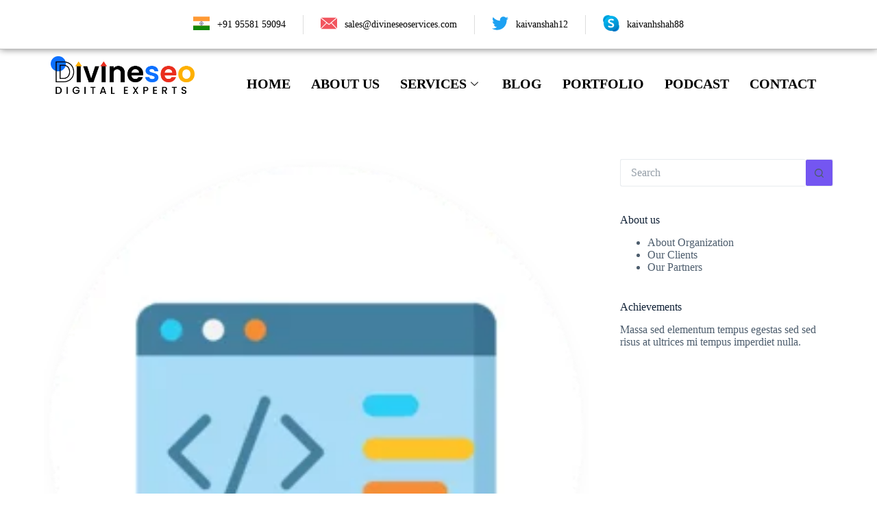

--- FILE ---
content_type: text/html; charset=UTF-8
request_url: https://divineseoservices.com/improve-your-web-design-and-development/
body_size: 59215
content:
<!DOCTYPE html>
<html lang="en-US">
<head>
	<meta charset="UTF-8">
	<meta name="viewport" content="width=device-width, initial-scale=1.0"/>
				    <!-- PVC Template -->
    <script type="text/template" id="pvc-stats-view-template">
    <i class="pvc-stats-icon medium" aria-hidden="true"><svg xmlns="http://www.w3.org/2000/svg" version="1.0" viewBox="0 0 502 315" preserveAspectRatio="xMidYMid meet"><g transform="translate(0,332) scale(0.1,-0.1)" fill="" stroke="none"><path d="M2394 3279 l-29 -30 -3 -207 c-2 -182 0 -211 15 -242 39 -76 157 -76 196 0 15 31 17 60 15 243 l-3 209 -33 29 c-26 23 -41 29 -80 29 -41 0 -53 -5 -78 -31z"/><path d="M3085 3251 c-45 -19 -58 -50 -96 -229 -47 -217 -49 -260 -13 -295 52 -53 146 -42 177 20 16 31 87 366 87 410 0 70 -86 122 -155 94z"/><path d="M1751 3234 c-13 -9 -29 -31 -37 -50 -12 -29 -10 -49 21 -204 19 -94 39 -189 45 -210 14 -50 54 -80 110 -80 34 0 48 6 76 34 21 21 34 44 34 59 0 14 -18 113 -40 219 -37 178 -43 195 -70 221 -36 32 -101 37 -139 11z"/><path d="M1163 3073 c-36 -7 -73 -59 -73 -102 0 -56 133 -378 171 -413 34 -32 83 -37 129 -13 70 36 67 87 -16 290 -86 209 -89 214 -129 231 -35 14 -42 15 -82 7z"/><path d="M3689 3066 c-15 -9 -33 -30 -42 -48 -48 -103 -147 -355 -147 -375 0 -98 131 -148 192 -74 13 15 57 108 97 206 80 196 84 226 37 273 -30 30 -99 39 -137 18z"/><path d="M583 2784 c-38 -19 -67 -74 -58 -113 9 -42 211 -354 242 -373 16 -10 45 -18 66 -18 51 0 107 52 107 100 0 39 -1 41 -124 234 -80 126 -108 162 -133 173 -41 17 -61 16 -100 -3z"/><path d="M4250 2784 c-14 -9 -74 -91 -133 -183 -95 -150 -107 -173 -107 -213 0 -55 33 -94 87 -104 67 -13 90 8 211 198 130 202 137 225 78 284 -27 27 -42 34 -72 34 -22 0 -50 -8 -64 -16z"/><path d="M2275 2693 c-553 -48 -1095 -270 -1585 -649 -135 -104 -459 -423 -483 -476 -23 -49 -22 -139 2 -186 73 -142 361 -457 571 -626 285 -228 642 -407 990 -497 242 -63 336 -73 660 -74 310 0 370 5 595 52 535 111 1045 392 1455 803 122 121 250 273 275 326 19 41 19 137 0 174 -41 79 -309 363 -465 492 -447 370 -946 591 -1479 653 -113 14 -422 18 -536 8z m395 -428 c171 -34 330 -124 456 -258 112 -119 167 -219 211 -378 27 -96 24 -300 -5 -401 -72 -255 -236 -447 -474 -557 -132 -62 -201 -76 -368 -76 -167 0 -236 14 -368 76 -213 98 -373 271 -451 485 -162 444 86 934 547 1084 153 49 292 57 452 25z m909 -232 c222 -123 408 -262 593 -441 76 -74 138 -139 138 -144 0 -16 -233 -242 -330 -319 -155 -123 -309 -223 -461 -299 l-81 -41 32 46 c18 26 49 83 70 128 143 306 141 649 -6 957 -25 52 -61 116 -79 142 l-34 47 45 -20 c26 -10 76 -36 113 -56z m-2057 25 c-40 -58 -105 -190 -130 -263 -110 -324 -59 -707 132 -981 25 -35 42 -64 37 -64 -19 0 -241 119 -326 174 -188 122 -406 314 -532 468 l-58 71 108 103 c185 178 428 349 672 473 66 33 121 60 123 61 2 0 -10 -19 -26 -42z"/><path d="M2375 1950 c-198 -44 -350 -190 -395 -379 -18 -76 -8 -221 19 -290 114 -284 457 -406 731 -260 98 52 188 154 231 260 27 69 37 214 19 290 -38 163 -166 304 -326 360 -67 23 -215 33 -279 19z"/></g></svg></i> 
	 <%= total_view %> 	<% if ( today_view > 0 ) { %>
		<span class="views_today">,  <%= today_view %> </span>
	<% } %>
	</span>
	</script>
		    <meta name='robots' content='index, follow, max-image-preview:large, max-snippet:-1, max-video-preview:-1' />

	<!-- This site is optimized with the Yoast SEO plugin v23.1 - https://yoast.com/wordpress/plugins/seo/ -->
	<title>How to improve your web design and development in 2020?</title>
	<link rel="canonical" href="https://divineseoservices.com/improve-your-web-design-and-development/" />
	<meta property="og:locale" content="en_US" />
	<meta property="og:type" content="article" />
	<meta property="og:title" content="How to improve your web design and development in 2020?" />
	<meta property="og:description" content="Website is your first impression that the audience goes through within 5 seconds of the landing page. Here is the way to show your visitors the way you determine services for them. In my experience, your website should be creative, relevant, comfortable, and attractive at the same time. So, visitors satisfy and easily find the [&hellip;]" />
	<meta property="og:url" content="https://divineseoservices.com/improve-your-web-design-and-development/" />
	<meta property="og:site_name" content="divine seo" />
	<meta property="article:published_time" content="2020-05-03T06:38:35+00:00" />
	<meta property="og:image" content="https://divineseoservices.com/wp-content/uploads/2022/02/5.png" />
	<meta property="og:image:width" content="600" />
	<meta property="og:image:height" content="634" />
	<meta property="og:image:type" content="image/png" />
	<meta name="author" content="divine_seo" />
	<meta name="twitter:card" content="summary_large_image" />
	<meta name="twitter:label1" content="Written by" />
	<meta name="twitter:data1" content="divine_seo" />
	<meta name="twitter:label2" content="Est. reading time" />
	<meta name="twitter:data2" content="5 minutes" />
	<script type="application/ld+json" class="yoast-schema-graph">{"@context":"https://schema.org","@graph":[{"@type":"Article","@id":"https://divineseoservices.com/improve-your-web-design-and-development/#article","isPartOf":{"@id":"https://divineseoservices.com/improve-your-web-design-and-development/"},"author":{"name":"divine_seo","@id":"https://divineseoservices.com/#/schema/person/27f87e08acac429f9d11fe10d421dce0"},"headline":"How to improve your web design and development in 2020?","datePublished":"2020-05-03T06:38:35+00:00","dateModified":"2020-05-03T06:38:35+00:00","mainEntityOfPage":{"@id":"https://divineseoservices.com/improve-your-web-design-and-development/"},"wordCount":1001,"commentCount":0,"publisher":{"@id":"https://divineseoservices.com/#organization"},"image":{"@id":"https://divineseoservices.com/improve-your-web-design-and-development/#primaryimage"},"thumbnailUrl":"https://divineseoservices.com/wp-content/uploads/2022/02/5.png","keywords":["Web Development","Web-Design"],"articleSection":["web design","Web Development"],"inLanguage":"en-US","potentialAction":[{"@type":"CommentAction","name":"Comment","target":["https://divineseoservices.com/improve-your-web-design-and-development/#respond"]}]},{"@type":"WebPage","@id":"https://divineseoservices.com/improve-your-web-design-and-development/","url":"https://divineseoservices.com/improve-your-web-design-and-development/","name":"How to improve your web design and development in 2020?","isPartOf":{"@id":"https://divineseoservices.com/#website"},"primaryImageOfPage":{"@id":"https://divineseoservices.com/improve-your-web-design-and-development/#primaryimage"},"image":{"@id":"https://divineseoservices.com/improve-your-web-design-and-development/#primaryimage"},"thumbnailUrl":"https://divineseoservices.com/wp-content/uploads/2022/02/5.png","datePublished":"2020-05-03T06:38:35+00:00","dateModified":"2020-05-03T06:38:35+00:00","breadcrumb":{"@id":"https://divineseoservices.com/improve-your-web-design-and-development/#breadcrumb"},"inLanguage":"en-US","potentialAction":{"@type":"ListenAction","target":"https://divineseoservices.com/improve-your-web-design-and-development/#podcast_player_12722","object":{"@id":"https://divineseoservices.com/improve-your-web-design-and-development/#/schema/podcast"}},"mainEntityOfPage":"https://divineseoservices.com/improve-your-web-design-and-development/#/schema/podcast"},{"@type":"ImageObject","inLanguage":"en-US","@id":"https://divineseoservices.com/improve-your-web-design-and-development/#primaryimage","url":"https://divineseoservices.com/wp-content/uploads/2022/02/5.png","contentUrl":"https://divineseoservices.com/wp-content/uploads/2022/02/5.png","width":600,"height":634},{"@type":"BreadcrumbList","@id":"https://divineseoservices.com/improve-your-web-design-and-development/#breadcrumb","itemListElement":[{"@type":"ListItem","position":1,"name":"Home","item":"https://divineseoservices.com/"},{"@type":"ListItem","position":2,"name":"Blog","item":"https://divineseoservices.com/blog/"},{"@type":"ListItem","position":3,"name":"How to improve your web design and development in 2020?"}]},{"@type":"WebSite","@id":"https://divineseoservices.com/#website","url":"https://divineseoservices.com/","name":"divine seo","description":"","publisher":{"@id":"https://divineseoservices.com/#organization"},"potentialAction":[{"@type":"SearchAction","target":{"@type":"EntryPoint","urlTemplate":"https://divineseoservices.com/?s={search_term_string}"},"query-input":"required name=search_term_string"}],"inLanguage":"en-US"},{"@type":"Organization","@id":"https://divineseoservices.com/#organization","name":"divine seo","url":"https://divineseoservices.com/","logo":{"@type":"ImageObject","inLanguage":"en-US","@id":"https://divineseoservices.com/#/schema/logo/image/","url":"https://divineseoservices.com/wp-content/uploads/2022/01/Logo.png","contentUrl":"https://divineseoservices.com/wp-content/uploads/2022/01/Logo.png","width":2309,"height":606,"caption":"divine seo"},"image":{"@id":"https://divineseoservices.com/#/schema/logo/image/"}},{"@type":"Person","@id":"https://divineseoservices.com/#/schema/person/27f87e08acac429f9d11fe10d421dce0","name":"divine_seo","image":{"@type":"ImageObject","inLanguage":"en-US","@id":"https://divineseoservices.com/#/schema/person/image/","url":"https://secure.gravatar.com/avatar/6a0052169e2a20c9ff8a8ff696dc8c77187d29384c1a8fd4b88e83ec561e8f34?s=96&d=mm&r=g","contentUrl":"https://secure.gravatar.com/avatar/6a0052169e2a20c9ff8a8ff696dc8c77187d29384c1a8fd4b88e83ec561e8f34?s=96&d=mm&r=g","caption":"divine_seo"},"sameAs":["https://divineseoservices.com/"],"url":"https://divineseoservices.com/author/devine_seo/"}]}</script>
	<!-- / Yoast SEO plugin. -->


<link rel='dns-prefetch' href='//fonts.googleapis.com' />
<link rel="alternate" type="application/rss+xml" title="divine seo &raquo; Feed" href="https://divineseoservices.com/feed/" />
<link rel="alternate" type="application/rss+xml" title="divine seo &raquo; Comments Feed" href="https://divineseoservices.com/comments/feed/" />
<link rel="alternate" type="application/rss+xml" title="divine seo &raquo; How to improve your web design and development in 2020? Comments Feed" href="https://divineseoservices.com/improve-your-web-design-and-development/feed/" />
<link rel="alternate" title="oEmbed (JSON)" type="application/json+oembed" href="https://divineseoservices.com/wp-json/oembed/1.0/embed?url=https%3A%2F%2Fdivineseoservices.com%2Fimprove-your-web-design-and-development%2F" />
<link rel="alternate" title="oEmbed (XML)" type="text/xml+oembed" href="https://divineseoservices.com/wp-json/oembed/1.0/embed?url=https%3A%2F%2Fdivineseoservices.com%2Fimprove-your-web-design-and-development%2F&#038;format=xml" />
<style id='wp-img-auto-sizes-contain-inline-css'>
img:is([sizes=auto i],[sizes^="auto," i]){contain-intrinsic-size:3000px 1500px}
/*# sourceURL=wp-img-auto-sizes-contain-inline-css */
</style>
<link rel='stylesheet' id='wpo_min-header-0-css' href='https://divineseoservices.com/wp-content/cache/wpo-minify/1766575567/assets/wpo-minify-header-0043f8f8.min.css' media='all' />
<link rel="preconnect" href="https://fonts.gstatic.com/" crossorigin><script id="wpo_min-header-0-js-extra">
var pvc_vars = {"rest_api_url":"https://divineseoservices.com/wp-json/pvc/v1","ajax_url":"https://divineseoservices.com/wp-admin/admin-ajax.php","security":"3999036eae","ajax_load_type":"rest_api"};
//# sourceURL=wpo_min-header-0-js-extra
</script>
<script src="https://divineseoservices.com/wp-content/cache/wpo-minify/1766575567/assets/wpo-minify-header-f94f528a.min.js" id="wpo_min-header-0-js"></script>
<link rel="https://api.w.org/" href="https://divineseoservices.com/wp-json/" /><link rel="alternate" title="JSON" type="application/json" href="https://divineseoservices.com/wp-json/wp/v2/posts/12722" /><link rel="EditURI" type="application/rsd+xml" title="RSD" href="https://divineseoservices.com/xmlrpc.php?rsd" />
<meta name="generator" content="WordPress 6.9" />
<meta name="generator" content="Seriously Simple Podcasting 3.4.0" />
<link rel='shortlink' href='https://divineseoservices.com/?p=12722' />

<link rel="alternate" type="application/rss+xml" title="Podcast RSS feed" href="https://divineseoservices.com/feed/podcast" />

<script type='text/javascript'>
/* <![CDATA[ */
var VPData = {"version":"3.3.9","pro":false,"__":{"couldnt_retrieve_vp":"Couldn't retrieve Visual Portfolio ID.","pswp_close":"Close (Esc)","pswp_share":"Share","pswp_fs":"Toggle fullscreen","pswp_zoom":"Zoom in\/out","pswp_prev":"Previous (arrow left)","pswp_next":"Next (arrow right)","pswp_share_fb":"Share on Facebook","pswp_share_tw":"Tweet","pswp_share_pin":"Pin it","pswp_download":"Download","fancybox_close":"Close","fancybox_next":"Next","fancybox_prev":"Previous","fancybox_error":"The requested content cannot be loaded. <br \/> Please try again later.","fancybox_play_start":"Start slideshow","fancybox_play_stop":"Pause slideshow","fancybox_full_screen":"Full screen","fancybox_thumbs":"Thumbnails","fancybox_download":"Download","fancybox_share":"Share","fancybox_zoom":"Zoom"},"settingsPopupGallery":{"enable_on_wordpress_images":false,"vendor":"fancybox","deep_linking":false,"deep_linking_url_to_share_images":false,"show_arrows":true,"show_counter":true,"show_zoom_button":true,"show_fullscreen_button":true,"show_share_button":true,"show_close_button":true,"show_thumbs":true,"show_download_button":false,"show_slideshow":false,"click_to_zoom":true,"restore_focus":true},"screenSizes":[320,576,768,992,1200]};
/* ]]> */
</script>
		<noscript>
			<style type="text/css">
				.vp-portfolio__preloader-wrap{display:none}.vp-portfolio__filter-wrap,.vp-portfolio__items-wrap,.vp-portfolio__pagination-wrap,.vp-portfolio__sort-wrap{opacity:1;visibility:visible}.vp-portfolio__item .vp-portfolio__item-img noscript+img,.vp-portfolio__thumbnails-wrap{display:none}
			</style>
		</noscript>
		<noscript><link rel='stylesheet' href='https://divineseoservices.com/wp-content/themes/blocksy/static/bundle/no-scripts.min.css' type='text/css'></noscript>
<style id="ct-main-styles-inline-css">[data-header*="type-1"] .ct-header [data-id="logo"] .site-title {--theme-font-weight:700;--theme-font-size:25px;--theme-link-initial-color:var(--theme-palette-color-4);} [data-header*="type-1"] .ct-header [data-id="menu"] > ul > li > a {--theme-font-weight:700;--theme-text-transform:uppercase;--theme-font-size:12px;--theme-line-height:1.3;--theme-link-initial-color:var(--theme-palette-color-4);--theme-link-hover-color:#0d70ff;--theme-link-active-color:#0d70ff;} [data-header*="type-1"] .ct-header [data-id="menu"][data-menu*="type-3"] > ul > li > a {--theme-link-hover-color:#ffffff;--theme-link-active-color:#ffffff;} [data-header*="type-1"] .ct-header [data-id="menu"] {--menu-indicator-hover-color:var(--theme-palette-color-1);--menu-indicator-active-color:var(--theme-palette-color-1);} [data-header*="type-1"] .ct-header [data-id="menu"] .sub-menu .ct-menu-link {--theme-link-initial-color:var(--theme-palette-color-4);--theme-link-hover-color:var(--theme-palette-color-4);--theme-link-active-color:var(--theme-palette-color-4);--theme-font-weight:500;--theme-font-size:12px;} [data-header*="type-1"] .ct-header [data-id="menu"] .sub-menu {--dropdown-top-offset:15px;--dropdown-width:300px;--dropdown-divider:2px dashed rgba(255, 255, 255, 0.1);--theme-box-shadow:0px 10px 20px rgba(41, 51, 61, 0.1);--theme-border-radius:2px;} [data-header*="type-1"] .ct-header [data-row*="middle"] {--height:120px;background-color:#ffffff;background-image:none;--theme-border-top:none;--theme-border-bottom:none;--theme-box-shadow:0px 10px 20px rgba(43, 61, 80, 0.06);} [data-header*="type-1"] .ct-header [data-row*="middle"] > div {--theme-border-top:none;--theme-border-bottom:none;} [data-header*="type-1"] [data-id="mobile-menu"] {--theme-font-weight:700;--theme-font-size:20px;--theme-link-initial-color:#ffffff;--mobile-menu-divider:none;} [data-header*="type-1"] #offcanvas {--theme-box-shadow:0px 0px 70px rgba(0, 0, 0, 0.35);--side-panel-width:500px;} [data-header*="type-1"] #offcanvas .ct-panel-inner {background-color:rgba(18, 21, 25, 0.98);} [data-header*="type-1"] [data-id="socials"].ct-header-socials .ct-label {--theme-font-weight:600;--theme-text-transform:uppercase;--theme-font-size:12px;} [data-header*="type-1"] [data-id="socials"].ct-header-socials [data-color="custom"] {--theme-icon-color:var(--theme-text-color);--background-color:rgba(218, 222, 228, 0.3);--background-hover-color:var(--theme-palette-color-1);} [data-header*="type-1"] .ct-header [data-id="text"] {--max-width:100%;--theme-font-size:15px;--theme-line-height:1.3;} [data-header*="type-1"] [data-id="trigger"] {--theme-icon-size:18px;--theme-icon-color:var(--theme-text-color);--secondColor:#eeeeee;--secondColorHover:#eeeeee;--toggle-button-radius:3px;} [data-header*="type-1"] [data-id="trigger"]:not([data-design="simple"]) {--toggle-button-padding:10px;} [data-header*="type-1"] [data-id="trigger"] .ct-label {--theme-font-weight:600;--theme-text-transform:uppercase;--theme-font-size:12px;} [data-header*="type-1"] {--header-height:120px;} [data-header*="type-1"] .ct-header {background-image:none;} [data-footer*="type-1"] .ct-footer [data-row*="bottom"] > div {--container-spacing:25px;--columns-gap:60px;--theme-border:none;--theme-border-top:none;--theme-border-bottom:none;--grid-template-columns:repeat(2, 1fr);} [data-footer*="type-1"] .ct-footer [data-row*="bottom"] .widget-title {--theme-font-size:16px;} [data-footer*="type-1"] .ct-footer [data-row*="bottom"] {--theme-border-top:none;--theme-border-bottom:none;background-color:#0d1c2f;} [data-footer*="type-1"] [data-id="copyright"] {--theme-font-weight:400;--theme-font-size:15px;--theme-line-height:1.3;} [data-footer*="type-1"] [data-column="copyright"] {--horizontal-alignment:left;} [data-footer*="type-1"] .ct-footer [data-row*="middle"] > div {--container-spacing:70px;--theme-border:none;--theme-border-top:none;--theme-border-bottom:none;--grid-template-columns:repeat(3, 1fr);} [data-footer*="type-1"] .ct-footer [data-row*="middle"] .widget-title {--theme-font-size:16px;--theme-heading-color:var(--theme-palette-color-5);} [data-footer*="type-1"] .ct-footer [data-row*="middle"] .ct-widget {--theme-text-color:#5e7086;--theme-link-initial-color:#5e7086;--theme-link-hover-color:var(--theme-palette-color-1);} [data-footer*="type-1"] .ct-footer [data-row*="middle"] {--theme-border-top:none;--theme-border-bottom:none;background-color:transparent;} [data-footer*="type-1"] [data-id="socials"].ct-footer-socials {--items-spacing:20px;} [data-footer*="type-1"] [data-column="socials"] {--horizontal-alignment:flex-end;--vertical-alignment:center;} [data-footer*="type-1"] [data-id="socials"].ct-footer-socials .ct-label {--theme-font-weight:600;--theme-text-transform:uppercase;--theme-font-size:12px;--visibility:none;} [data-footer*="type-1"] [data-id="socials"].ct-footer-socials [data-color="custom"] {--theme-icon-color:var(--theme-text-color);--theme-icon-hover-color:var(--theme-palette-color-1);--background-color:rgba(218, 222, 228, 0.3);--background-hover-color:var(--theme-palette-color-1);} [data-footer*="type-1"][data-footer*="reveal"] .site-main {--footer-box-shadow:0px 30px 50px rgba(0, 0, 0, 0.1);} [data-footer*="type-1"] .ct-footer {background-color:#102136;} [data-footer*="type-1"] footer.ct-container {--footer-container-bottom-offset:50px;--footer-container-padding:0px 35px;}:root {--theme-font-family:Poppins, Sans-Serif;--theme-font-weight:400;--theme-text-transform:none;--theme-text-decoration:none;--theme-font-size:18px;--theme-line-height:1.65;--theme-letter-spacing:0em;--theme-button-font-family:Poppins, Sans-Serif;--theme-button-font-weight:500;--theme-button-font-size:18px;--has-classic-forms:var(--true);--has-modern-forms:var(--false);--theme-form-field-border-initial-color:var(--theme-border-color);--theme-form-field-border-focus-color:var(--theme-palette-color-1);--theme-form-selection-field-initial-color:var(--theme-border-color);--theme-form-selection-field-active-color:var(--theme-palette-color-1);--e-global-color-blocksy_palette_1:var(--theme-palette-color-1);--e-global-color-blocksy_palette_2:var(--theme-palette-color-2);--e-global-color-blocksy_palette_3:var(--theme-palette-color-3);--e-global-color-blocksy_palette_4:var(--theme-palette-color-4);--e-global-color-blocksy_palette_5:var(--theme-palette-color-5);--e-global-color-blocksy_palette_6:var(--theme-palette-color-6);--e-global-color-blocksy_palette_7:var(--theme-palette-color-7);--e-global-color-blocksy_palette_8:var(--theme-palette-color-8);--theme-palette-color-1:#7456f1;--theme-palette-color-2:#5e3fde;--theme-palette-color-3:#4d5d6d;--theme-palette-color-4:#102136;--theme-palette-color-5:#E7EBEE;--theme-palette-color-6:#F3F5F7;--theme-palette-color-7:#FBFBFC;--theme-palette-color-8:#ffffff;--theme-text-color:var(--theme-palette-color-3);--theme-link-initial-color:var(--theme-palette-color-1);--theme-link-hover-color:var(--theme-palette-color-2);--theme-selection-text-color:#ffffff;--theme-selection-background-color:var(--theme-palette-color-1);--theme-border-color:var(--theme-palette-color-5);--theme-headings-color:var(--theme-palette-color-4);--theme-content-spacing:1.5em;--theme-button-min-height:40px;--theme-button-shadow:none;--theme-button-transform:none;--theme-button-text-initial-color:#ffffff;--theme-button-text-hover-color:#ffffff;--theme-button-background-initial-color:var(--theme-palette-color-1);--theme-button-background-hover-color:var(--theme-palette-color-2);--theme-button-border:none;--theme-button-border-radius:3px;--theme-button-padding:5px 20px;--theme-normal-container-max-width:1376px;--theme-content-vertical-spacing:60px;--theme-container-edge-spacing:90vw;--theme-narrow-container-max-width:750px;--theme-wide-offset:130px;}h1 {--theme-font-family:Poppins, Sans-Serif;--theme-font-weight:700;--theme-font-size:40px;--theme-line-height:1.5;}h2 {--theme-font-family:Poppins, Sans-Serif;--theme-font-weight:700;--theme-font-size:35px;--theme-line-height:1.5;}h3 {--theme-font-family:Poppins, Sans-Serif;--theme-font-weight:700;--theme-font-size:30px;--theme-line-height:1.5;}h4 {--theme-font-family:Poppins, Sans-Serif;--theme-font-weight:700;--theme-font-size:25px;--theme-line-height:1.5;}h5 {--theme-font-family:Poppins, Sans-Serif;--theme-font-weight:700;--theme-font-size:20px;--theme-line-height:1.5;}h6 {--theme-font-family:Poppins, Sans-Serif;--theme-font-weight:700;--theme-font-size:18px;--theme-line-height:1.5;}.wp-block-pullquote {--theme-font-family:Poppins, Sans-Serif;--theme-font-weight:600;--theme-font-size:25px;}code, kbd, samp, pre {--theme-font-family:Poppins, Sans-Serif;--theme-font-weight:400;--theme-font-size:18px;}figcaption {--theme-font-size:14px;}.ct-sidebar .widget-title {--theme-font-size:20px;}.ct-breadcrumbs {--theme-font-weight:600;--theme-text-transform:uppercase;--theme-font-size:12px;}body {background-color:var(--theme-palette-color-8);background-image:none;} [data-prefix="single_blog_post"] .entry-header .page-title {--theme-font-size:30px;--theme-heading-color:var(--theme-palette-color-5);} [data-prefix="single_blog_post"] .entry-header .entry-meta {--theme-font-weight:600;--theme-text-transform:uppercase;--theme-font-size:12px;--theme-line-height:1.3;--theme-text-color:var(--theme-palette-color-5);} [data-prefix="single_blog_post"] .entry-header .page-description {--theme-text-color:var(--theme-palette-color-5);} [data-prefix="blog"] .entry-header .page-title {--theme-font-size:30px;} [data-prefix="blog"] .entry-header .entry-meta {--theme-font-weight:600;--theme-text-transform:uppercase;--theme-font-size:12px;--theme-line-height:1.3;} [data-prefix="blog"] .hero-section[data-type="type-2"] {background-position:0% 0%;background-color:var(--theme-palette-color-6);background-image:url(https://divineseoservices.com/wp-content/uploads/2020/08/campaign-creators-qCi_MzVODoU-unsplash.jpg);--container-padding:50px 0px;} [data-prefix="categories"] .entry-header .page-title {--theme-font-size:30px;} [data-prefix="categories"] .entry-header .entry-meta {--theme-font-weight:600;--theme-text-transform:uppercase;--theme-font-size:12px;--theme-line-height:1.3;} [data-prefix="search"] .entry-header .page-title {--theme-font-size:30px;} [data-prefix="search"] .entry-header .entry-meta {--theme-font-weight:600;--theme-text-transform:uppercase;--theme-font-size:12px;--theme-line-height:1.3;} [data-prefix="author"] .entry-header .page-title {--theme-font-size:30px;} [data-prefix="author"] .entry-header .entry-meta {--theme-font-weight:600;--theme-text-transform:uppercase;--theme-font-size:12px;--theme-line-height:1.3;} [data-prefix="author"] .hero-section[data-type="type-2"] {background-color:var(--theme-palette-color-6);background-image:none;--container-padding:50px 0px;} [data-prefix="single_page"] .entry-header .page-title {--theme-font-size:30px;} [data-prefix="single_page"] .entry-header .entry-meta {--theme-font-weight:600;--theme-text-transform:uppercase;--theme-font-size:12px;--theme-line-height:1.3;} [data-prefix="portfolio_single"] .entry-header .page-title {--theme-font-size:30px;} [data-prefix="portfolio_single"] .entry-header .entry-meta {--theme-font-weight:600;--theme-text-transform:uppercase;--theme-font-size:12px;--theme-line-height:1.3;} [data-prefix="portfolio_archive"] .entry-header .page-title {--theme-font-size:30px;} [data-prefix="portfolio_archive"] .entry-header .entry-meta {--theme-font-weight:600;--theme-text-transform:uppercase;--theme-font-size:12px;--theme-line-height:1.3;} [data-prefix="testimonial-maker_single"] .entry-header .page-title {--theme-font-size:30px;} [data-prefix="testimonial-maker_single"] .entry-header .entry-meta {--theme-font-weight:600;--theme-text-transform:uppercase;--theme-font-size:12px;--theme-line-height:1.3;} [data-prefix="testimonial-maker_archive"] .entry-header .page-title {--theme-font-size:30px;} [data-prefix="testimonial-maker_archive"] .entry-header .entry-meta {--theme-font-weight:600;--theme-text-transform:uppercase;--theme-font-size:12px;--theme-line-height:1.3;} [data-prefix="podcast_single"] .entry-header .page-title {--theme-font-size:30px;} [data-prefix="podcast_single"] .entry-header .entry-meta {--theme-font-weight:600;--theme-text-transform:uppercase;--theme-font-size:12px;--theme-line-height:1.3;} [data-prefix="podcast_archive"] .entry-header .page-title {--theme-font-size:30px;} [data-prefix="podcast_archive"] .entry-header .entry-meta {--theme-font-weight:600;--theme-text-transform:uppercase;--theme-font-size:12px;--theme-line-height:1.3;} [data-prefix="blog"] .entry-card .entry-title {--theme-font-size:20px;--theme-line-height:1.3;} [data-prefix="blog"] .entry-card .entry-meta {--theme-font-weight:600;--theme-text-transform:uppercase;--theme-font-size:12px;} [data-prefix="blog"] .entry-card {background-color:var(--theme-palette-color-8);--theme-border-radius:5px;--theme-box-shadow:0px 12px 18px -6px rgba(33, 55, 99, 0.11);--entry-divider:1px solid rgba(224, 229, 235, 0.8);} [data-prefix="blog"] [data-archive="default"] .card-content .ct-media-container {--card-element-spacing:30px;} [data-prefix="blog"] [data-archive="default"] .card-content .entry-meta[data-id="6wSwOC"] {--card-element-spacing:15px;} [data-prefix="blog"] [data-archive="default"] .card-content .entry-divider[data-id="JCNnHQ"] {--card-element-spacing:20px;} [data-prefix="categories"] .entries {--grid-template-columns:repeat(3, minmax(0, 1fr));} [data-prefix="categories"] .entry-card .entry-title {--theme-font-size:20px;--theme-line-height:1.3;} [data-prefix="categories"] .entry-card .entry-meta {--theme-font-weight:600;--theme-text-transform:uppercase;--theme-font-size:12px;} [data-prefix="categories"] .entry-card {background-color:var(--theme-palette-color-8);--theme-box-shadow:0px 12px 18px -6px rgba(34, 56, 101, 0.04);--entry-divider:1px solid rgba(224, 229, 235, 0.8);} [data-prefix="categories"] [data-archive="default"] .card-content .entry-meta[data-id="SHxEzT"] {--card-element-spacing:15px;} [data-prefix="categories"] [data-archive="default"] .card-content .ct-media-container {--card-element-spacing:30px;} [data-prefix="categories"] [data-archive="default"] .card-content .entry-meta[data-id="SgxUuW"] {--card-element-spacing:15px;} [data-prefix="categories"] [data-archive="default"] .card-content .entry-divider[data-id="cqTU1L"] {--card-element-spacing:20px;} [data-prefix="author"] .entries {--grid-template-columns:repeat(3, minmax(0, 1fr));} [data-prefix="author"] .entry-card .entry-title {--theme-font-size:20px;--theme-line-height:1.3;} [data-prefix="author"] .entry-card .entry-meta {--theme-font-weight:600;--theme-text-transform:uppercase;--theme-font-size:12px;} [data-prefix="author"] .entry-card {background-color:var(--theme-palette-color-8);--theme-box-shadow:0px 12px 18px -6px rgba(34, 56, 101, 0.04);} [data-prefix="search"] .entries {--grid-template-columns:repeat(3, minmax(0, 1fr));} [data-prefix="search"] .entry-card .entry-title {--theme-font-size:20px;--theme-line-height:1.3;} [data-prefix="search"] .entry-card .entry-meta {--theme-font-weight:600;--theme-text-transform:uppercase;--theme-font-size:12px;} [data-prefix="search"] .entry-card {background-color:var(--theme-palette-color-8);--theme-box-shadow:0px 12px 18px -6px rgba(34, 56, 101, 0.04);} [data-prefix="portfolio_archive"] .entries {--grid-template-columns:repeat(3, minmax(0, 1fr));} [data-prefix="portfolio_archive"] .entry-card .entry-title {--theme-font-size:20px;--theme-line-height:1.3;} [data-prefix="portfolio_archive"] .entry-card .entry-meta {--theme-font-weight:600;--theme-text-transform:uppercase;--theme-font-size:12px;} [data-prefix="portfolio_archive"] .entry-card {background-color:var(--theme-palette-color-8);--theme-box-shadow:0px 12px 18px -6px rgba(34, 56, 101, 0.04);} [data-prefix="testimonial-maker_archive"] .entries {--grid-template-columns:repeat(3, minmax(0, 1fr));} [data-prefix="testimonial-maker_archive"] .entry-card .entry-title {--theme-font-size:20px;--theme-line-height:1.3;} [data-prefix="testimonial-maker_archive"] .entry-card .entry-meta {--theme-font-weight:600;--theme-text-transform:uppercase;--theme-font-size:12px;} [data-prefix="testimonial-maker_archive"] .entry-card {background-color:var(--theme-palette-color-8);--theme-box-shadow:0px 12px 18px -6px rgba(34, 56, 101, 0.04);} [data-prefix="podcast_archive"] .entries {--grid-template-columns:repeat(3, minmax(0, 1fr));} [data-prefix="podcast_archive"] .entry-card .entry-title {--theme-font-size:20px;--theme-line-height:1.3;} [data-prefix="podcast_archive"] .entry-card .entry-meta {--theme-font-weight:600;--theme-text-transform:uppercase;--theme-font-size:12px;} [data-prefix="podcast_archive"] .entry-card {background-color:var(--theme-palette-color-8);--theme-box-shadow:0px 12px 18px -6px rgba(34, 56, 101, 0.04);}form textarea {--theme-form-field-height:170px;}.ct-sidebar {--theme-link-initial-color:var(--theme-text-color);}.ct-back-to-top {--theme-icon-color:#ffffff;--theme-icon-hover-color:#ffffff;--theme-border-radius:2px;} [data-prefix="single_blog_post"] .ct-share-box .ct-module-title {--theme-font-weight:600;--theme-font-size:14px;} [data-prefix="single_blog_post"] .author-box[data-type="type-1"] {background-color:var(--theme-palette-color-8);--theme-box-shadow:0px 50px 90px rgba(210, 213, 218, 0.4);--theme-border:none;} [data-prefix="single_blog_post"] .entry-tags .ct-module-title {--theme-font-weight:600;--theme-font-size:14px;} [data-prefix="single_blog_post"] .post-navigation {--theme-link-initial-color:var(--theme-text-color);} [data-prefix="portfolio_single"] [class*="ct-container"] > article[class*="post"] {--has-boxed:var(--false);--has-wide:var(--true);} [data-prefix="testimonial-maker_single"] [class*="ct-container"] > article[class*="post"] {--has-boxed:var(--false);--has-wide:var(--true);} [data-prefix="podcast_single"] [class*="ct-container"] > article[class*="post"] {--has-boxed:var(--false);--has-wide:var(--true);} [data-prefix="single_blog_post"] [class*="ct-container"] > article[class*="post"] {--has-boxed:var(--true);--has-wide:var(--false);background-color:var(--has-background, var(--theme-palette-color-8));--theme-boxed-content-border-radius:3px;--theme-boxed-content-spacing:40px;--theme-boxed-content-box-shadow:0px 12px 18px -6px rgba(34, 56, 101, 0.04);} [data-prefix="single_page"] [class*="ct-container"] > article[class*="post"] {--has-boxed:var(--false);--has-wide:var(--true);}@media (max-width: 999.98px) {[data-header*="type-1"] .ct-header [data-row*="middle"] {--height:70px;} [data-header*="type-1"] #offcanvas {--side-panel-width:65vw;} [data-header*="type-1"] [data-id="socials"].ct-header-socials [data-color="custom"] {--theme-icon-color:var(--theme-palette-color-5);} [data-header*="type-1"] .ct-header [data-id="text"] {--theme-text-color:var(--theme-palette-color-5);} [data-header*="type-1"] {--header-height:70px;} [data-footer*="type-1"] .ct-footer [data-row*="bottom"] > div {--columns-gap:40px;--grid-template-columns:initial;} [data-footer*="type-1"] [data-column="copyright"] {--horizontal-alignment:center;} [data-footer*="type-1"] .ct-footer [data-row*="middle"] > div {--container-spacing:50px;--grid-template-columns:initial;} [data-footer*="type-1"] [data-column="socials"] {--horizontal-alignment:center;} [data-footer*="type-1"] footer.ct-container {--footer-container-padding:0vw 4vw;} [data-prefix="categories"] .entries {--grid-template-columns:repeat(2, minmax(0, 1fr));} [data-prefix="author"] .entries {--grid-template-columns:repeat(2, minmax(0, 1fr));} [data-prefix="search"] .entries {--grid-template-columns:repeat(2, minmax(0, 1fr));} [data-prefix="portfolio_archive"] .entries {--grid-template-columns:repeat(2, minmax(0, 1fr));} [data-prefix="testimonial-maker_archive"] .entries {--grid-template-columns:repeat(2, minmax(0, 1fr));} [data-prefix="podcast_archive"] .entries {--grid-template-columns:repeat(2, minmax(0, 1fr));} [data-prefix="single_blog_post"] [class*="ct-container"] > article[class*="post"] {--theme-boxed-content-spacing:35px;}}@media (max-width: 689.98px) {[data-header*="type-1"] .ct-header [data-id="logo"] {--horizontal-alignment:right;} [data-header*="type-1"] #offcanvas {--side-panel-width:90vw;} [data-footer*="type-1"] .ct-footer [data-row*="bottom"] > div {--container-spacing:15px;--grid-template-columns:initial;} [data-footer*="type-1"] .ct-footer [data-row*="middle"] > div {--container-spacing:40px;--grid-template-columns:initial;} [data-footer*="type-1"] footer.ct-container {--footer-container-padding:0vw 5vw;} [data-prefix="blog"] .entry-card .entry-title {--theme-font-size:18px;} [data-prefix="categories"] .entries {--grid-template-columns:repeat(1, minmax(0, 1fr));} [data-prefix="categories"] .entry-card .entry-title {--theme-font-size:18px;} [data-prefix="author"] .entries {--grid-template-columns:repeat(1, minmax(0, 1fr));} [data-prefix="author"] .entry-card .entry-title {--theme-font-size:18px;} [data-prefix="search"] .entries {--grid-template-columns:repeat(1, minmax(0, 1fr));} [data-prefix="search"] .entry-card .entry-title {--theme-font-size:18px;} [data-prefix="portfolio_archive"] .entries {--grid-template-columns:repeat(1, minmax(0, 1fr));} [data-prefix="portfolio_archive"] .entry-card .entry-title {--theme-font-size:18px;} [data-prefix="testimonial-maker_archive"] .entries {--grid-template-columns:repeat(1, minmax(0, 1fr));} [data-prefix="testimonial-maker_archive"] .entry-card .entry-title {--theme-font-size:18px;} [data-prefix="podcast_archive"] .entries {--grid-template-columns:repeat(1, minmax(0, 1fr));} [data-prefix="podcast_archive"] .entry-card .entry-title {--theme-font-size:18px;}:root {--theme-content-vertical-spacing:50px;--theme-container-edge-spacing:88vw;} [data-prefix="single_blog_post"] [class*="ct-container"] > article[class*="post"] {--theme-boxed-content-spacing:20px;}}</style>
<meta name="generator" content="Elementor 3.23.3; features: e_optimized_css_loading, additional_custom_breakpoints, e_lazyload; settings: css_print_method-external, google_font-enabled, font_display-auto">
			<style>
				.e-con.e-parent:nth-of-type(n+4):not(.e-lazyloaded):not(.e-no-lazyload),
				.e-con.e-parent:nth-of-type(n+4):not(.e-lazyloaded):not(.e-no-lazyload) * {
					background-image: none !important;
				}
				@media screen and (max-height: 1024px) {
					.e-con.e-parent:nth-of-type(n+3):not(.e-lazyloaded):not(.e-no-lazyload),
					.e-con.e-parent:nth-of-type(n+3):not(.e-lazyloaded):not(.e-no-lazyload) * {
						background-image: none !important;
					}
				}
				@media screen and (max-height: 640px) {
					.e-con.e-parent:nth-of-type(n+2):not(.e-lazyloaded):not(.e-no-lazyload),
					.e-con.e-parent:nth-of-type(n+2):not(.e-lazyloaded):not(.e-no-lazyload) * {
						background-image: none !important;
					}
				}
			</style>
					<style type="text/css">
			/* If html does not have either class, do not show lazy loaded images. */
			html:not(.vp-lazyload-enabled):not(.js) .vp-lazyload {
				display: none;
			}
		</style>
		<script>
			document.documentElement.classList.add(
				'vp-lazyload-enabled'
			);
		</script>
		<link rel="icon" href="https://divineseoservices.com/wp-content/uploads/2022/01/cropped-Logo-32x32.png" sizes="32x32" />
<link rel="icon" href="https://divineseoservices.com/wp-content/uploads/2022/01/cropped-Logo-192x192.png" sizes="192x192" />
<link rel="apple-touch-icon" href="https://divineseoservices.com/wp-content/uploads/2022/01/cropped-Logo-180x180.png" />
<meta name="msapplication-TileImage" content="https://divineseoservices.com/wp-content/uploads/2022/01/cropped-Logo-270x270.png" />
		<style id="wp-custom-css">
			.ct-service-box:hover p,
.ct-service-box:hover h3,
.ct-service-box:hover .fas {
	color: #fff;
	transition: color .3s;
}

.testimonial .pic:after {
    top: -10%;
    right: -10%;
    border-top: 3px solid #ea2e1f;
    border-right: 3px solid #ea2e1f;
}
.testimonial .pic:before {
    bottom: -10%;
    left: -10%;
    border-bottom: 3px solid #ea2e1f;
    border-left: 3px solid #ea2e1f;
}
.testimonial .testimonial-content:before,.testimonial-designation,.testimonial-link
{
	display:none;
}
.testimonial-title,.testimonial .description
{
	font-weight: bolder;
	font-family: 'Poppins';
	font-size: 15px!important;
}
.testimonial-title
{
	color: #0D70FF;
}
.wpforms-container input.wpforms-field-medium
{
	max-width:100%!important;
}
#wpforms-submit-982
{
	  float: right!important;
   /* background-color:#0D70FF!important;
    border-radius: 20px!important;*/
}
.email-data,.website-data
{
	width:40%!important;
	border-radius: 30px!important;
  background-color:#f2f2f2!important;
	
}
.wpforms-container input[type=email], input[type='text']
{
	border: none!important;
	
}
#wpforms-1106-field_1{
	background: #fff;
    border-radius: 20px;
}
div#n2-ss-2 .n2-ss-slide-limiter {
    max-width: 90%;
}
.whitebg > input, .whitebg > textarea
{
	background:#fff;
	border-radius:0px;
	font-size:15px;
	color:#000;
}
.orangesub
{
	background-color:#FFB000!important;
	width:100%;
	border-radius:0px;
	padding: 15px;
}

[data-header*="type-1"] .ct-header [data-transparent-row="yes"] [data-id="menu"] .sub-menu {
    --linkInitialColor: #ffffff;
    --linkHoverColor: #FFB000;
}

[class*="ct-container"]>article
{
	max-width:100%;
	margin:0px;
	width:100%;
}
select.wpforms-field-medium
{
	max-width:100%!important;
	background: #fff;
    border-radius: 0px;
    font-size: 15px;
    color: #7A7A7A;
}
@media only screen and (min-width: 600px) {
		div#wpforms-10271-field_3-container,div#wpforms-10271-field_1-container
	{
		width: 40%;
	}
}
@media only screen and (max-width: 599px) {
		div#wpforms-10271-field_3-container,div#wpforms-10271-field_1-container
	{
		width: 100%;
	}
	.wpforms-container .wpforms-one-third
	{
		margin: 0px;
	}
	.elementor-9 .elementor-element.elementor-element-450f304 > .elementor-element-populated
	{
		margin: 0% 12% 0% 12%;
	}
}

input#wpforms-10271-field_1,input#wpforms-10271-field_3  {
    background: #fff;
    border-radius: 30px;
	  padding: 15px;
}
button#wpforms-submit-10271 {
    float: right;
    padding: 15px;
    border-radius: 30px;
    background: #0d70ff;
		/*margin:1%;*/
}

@media screen and (max-width: 576px)
{
.vp-id-10393 .vp-portfolio__item-wrap {
	width:50%!important;
}
}
@media only screen and (max-width: 599px)
{
.elementor-9 .elementor-element.elementor-element-450f304 > .elementor-element-populated {
    margin: 0%!important;
}
}

span.elementor-icon-list-icon {
    display: inline-block!important;
}

/*new*/
.form-row{ 
	width: 100%; 
} 
.column-half, .column-full,.column-fourth,.column-quoter{ 
	float: left; 
	position: relative; 
	padding: 0.65rem; 
	width:100%; 
	-webkit-box-sizing: border-box; 
        -moz-box-sizing: border-box; 
        box-sizing: border-box 
} 
.clearfix:after { 
	content: ""; 
	display: table; 
	clear: both; 
} 
 
/**---------------- Media query ----------------**/ 
@media only screen and (max-width: 400px) {  
	.whitecolor div p
	{
		color:#fff;
	}
}

@media only screen and (min-width: 48em) {  
	.column-half{ 
		width: 50%; 
	} 
	.column-fourth
	{
		width: 20%;
	}
	.column-quoter
	{
		width: 30%;
	}
} 
.wpcf7 input[type="text"], .wpcf7 input[type="email"],.wpcf7 input[type="tel"], .wpcf7 textarea { 
	width: 100%; 
	padding: 8px; 
	border: 1px solid #ccc; 
	border-radius: 3px; 
	-webkit-box-sizing: border-box; 
	 -moz-box-sizing: border-box; 
	      box-sizing: border-box 
} 
.wpcf7 input[type="text"]:focus{ 
	background: #fff; 
} 
.wpcf7-submit{ 
	float: right; 
	background: #ffb000; 
	color: #fff; 
	text-transform: uppercase; 
	border: none; 
	padding: 8px 20px; 
	cursor: pointer; 
} 
.wpcf7-submit:hover{ 
	background: #ff0000; 
} 
span.wpcf7-not-valid-tip{ 
	text-shadow: none; 
	font-size: 12px; 
	color: #fff; 
	background: #ff0000; 
	padding: 5px; 
} 
div.wpcf7-validation-errors {  
	text-shadow: none; 
	border: transparent; 
	background: #f9cd00; 
	padding: 5px; 
	color: #9C6533; 
	text-align: center; 
	margin: 0; 
	font-size: 12px; 
} 
div.wpcf7-mail-sent-ok{ 
	text-align: center; 
	text-shadow: none; 
	padding: 5px; 
	font-size: 12px; 
	background: #59a80f; 
	border-color: #59a80f; 
	color: #fff; 
	margin: 0; 
} 
.intl-tel-input {
    position: relative;
    display: initial!important;
}
.wpcf7 input[type="text"], .wpcf7 input[type="email"], .wpcf7 input[type="tel"], .wpcf7 textarea,select,.wpcf7 input[type="file"] {
    width: 100%;
    padding: 8px;
    border: 2px solid #fff!important;
	background:#fff;
    border-radius: 3px;
    -webkit-box-sizing: border-box;
    -moz-box-sizing: border-box;
    box-sizing: border-box;
}
.wpcf7-submit {
    float: right;
    background: #CA0002;
    color: #fff;
    text-transform: uppercase;
    border: none;
    padding: 8px 20px;
    cursor: pointer;
    width: 100%;
}
.ct-elementor-default-template .elementor-top-section:not(.ct-section-stretched):not(.elementor-sticky) {
   
    max-width: 100%!important;
	    width: 100%;
}
.admin-bar .she-header {
    top: 0px !important;
}

@media (max-width: 768px)
{
	.ssp-recent-episodes-items {
    grid-template-columns: repeat(3, 1fr)!important;
}
	
}
@media (max-width: 960px)
{
.ssp-recent-episodes-items {
    grid-template-columns: repeat(3, 1fr)!important;
}

}
.elementskit-megamenu-panel {
    overflow-y: scroll;
    max-height: 500px;
}
.elementor-column.elementor-col-33.elementor-inner-column.elementor-element.elementor-element-1532f29:hover,.elementor-column.elementor-col-33.elementor-inner-column.elementor-element.elementor-element-c9ed49b:hover,.elementor-column.elementor-col-33.elementor-inner-column.elementor-element.elementor-element-b19aed2:hover {
    transform: scale(1.1)!important;
}

.oxilab-flip-box-back-2-data .oxilab-heading,.oxilab-flip-box-back-3-data .oxilab-heading,.oxilab-flip-box-back-4-data .oxilab-heading,.oxilab-flip-box-back-5-data .oxilab-heading,.oxilab-flip-box-back-6-data .oxilab-heading,.oxilab-flip-box-back-7-data .oxilab-heading {
    display: block;
    color: #007bff!important;
    text-align: Center;
    font-size: 18px;
    font-family: Poppins, sans-serif!important;
    font-weight: 600;
    font-style: normal;
    padding: 8px 8px 8px 8px;
}
.oxilab-flip-box-back-2,.oxilab-flip-box-back-3,.oxilab-flip-box-back-4,.oxilab-flip-box-back-5,.oxilab-flip-box-back-6,.oxilab-flip-box-back-7 {
    background-color: #fff!important;	
}
.oxilab-flip-box-body-2-2 .oxilab-flip-box-2,.oxilab-flip-box-body-3-3 .oxilab-flip-box-3,.oxilab-flip-box-body-4-4 .oxilab-flip-box-4,.oxilab-flip-box-body-5-5 .oxilab-flip-box-5,.oxilab-flip-box-body-6-6 .oxilab-flip-box-6,.oxilab-flip-box-body-7-7 .oxilab-flip-box-7
{
	box-shadow:none!important;
}
.oxilab-flip-box-back-3-data .oxilab-info,.oxilab-flip-box-back-2-data .oxilab-info,.oxilab-flip-box-back-4-data .oxilab-info,.oxilab-flip-box-back-5-data .oxilab-info,.oxilab-flip-box-back-6-data .oxilab-info,.oxilab-flip-box-back-7-data .oxilab-info {
    display: block;
    color: #000!important;
    text-align: Center;
    font-size: 14px;
    font-family: 'Poppins'!important;
    font-weight: 500!important;
    font-style: normal;
    padding: 10px 10px 10px 10px;
}
section.elementor-section.elementor-top-section.elementor-element.elementor-element-6fffaec8.ct-section-stretched.elementor-section-full_width.elementor-section-height-default.elementor-section-height-default{
	background-color: #ccc;
}
		</style>
		</head>
<body class="wp-singular post-template-default single single-post postid-12722 single-format-standard wp-custom-logo wp-embed-responsive wp-theme-blocksy wp-child-theme-blocksy-child elementor-default elementor-kit-707 ct-elementor-default-template">
		<script>
			(function($) {
				if (!$) {
					return;
				}

				// Previously we added this code on Elementor pages only,
				// but sometimes Lightbox enabled globally and it still conflicting with our galleries.
				// if (!$('.elementor-page').length) {
				//     return;
				// }

				function addDataAttribute($items) {
					$items.find('.vp-portfolio__item a:not([data-elementor-open-lightbox])').each(function () {
						if (/\.(png|jpe?g|gif|svg|webp)(\?.*)?$/i.test(this.href)) {
							this.dataset.elementorOpenLightbox = 'no';
						}
					});
				}

				$(document).on('init.vpf', function(event, vpObject) {
					if ('vpf' !== event.namespace) {
						return;
					}

					addDataAttribute(vpObject.$item);
				});
				$(document).on('addItems.vpf', function(event, vpObject, $items) {
					if ('vpf' !== event.namespace) {
						return;
					}

					addDataAttribute($items);
				});
			})(window.jQuery);
		</script>
		<div class="ct-drawer-canvas" data-location="start">
	<a href="#main-container" class="ct-back-to-top ct-hidden-sm"
		data-shape="square"
		data-alignment="right"
		title="Go to top" aria-label="Go to top" hidden>

		<svg class="ct-icon" width="15" height="15" viewBox="0 0 20 20"><path d="M10,0L9.4,0.6L0.8,9.1l1.2,1.2l7.1-7.1V20h1.7V3.3l7.1,7.1l1.2-1.2l-8.5-8.5L10,0z"/></svg>	</a>

	</div><div class="ekit-template-content-markup ekit-template-content-header ekit-template-content-theme-support">
		<div data-elementor-type="wp-post" data-elementor-id="1410" class="elementor elementor-1410">
						<section class="elementor-section elementor-top-section elementor-element elementor-element-cd47617 ct-section-stretched elementor-section-boxed elementor-section-height-default elementor-section-height-default" data-id="cd47617" data-element_type="section" data-settings="{&quot;background_background&quot;:&quot;classic&quot;}">
						<div class="elementor-container elementor-column-gap-default">
					<div class="elementor-column elementor-col-100 elementor-top-column elementor-element elementor-element-193ca71" data-id="193ca71" data-element_type="column">
			<div class="elementor-widget-wrap elementor-element-populated">
						<div class="elementor-element elementor-element-ffb1e71 elementor-icon-list--layout-inline elementor-list-item-link-inline elementor-align-center elementor-mobile-align-center elementor-widget elementor-widget-icon-list" data-id="ffb1e71" data-element_type="widget" data-widget_type="icon-list.default">
				<div class="elementor-widget-container">
			<link rel="stylesheet" href="https://divineseoservices.com/wp-content/plugins/elementor/assets/css/widget-icon-list.min.css">		<ul class="elementor-icon-list-items elementor-inline-items">
							<li class="elementor-icon-list-item elementor-inline-item">
											<a href="tel:+919558159094">

												<span class="elementor-icon-list-icon">
							<svg xmlns="http://www.w3.org/2000/svg" xmlns:xlink="http://www.w3.org/1999/xlink" id="Layer_1" x="0px" y="0px" width="122px" height="85px" viewBox="0 0 122 85" xml:space="preserve"><g>	<path fill="#FF9933" d="M-3.137-7.086h128.273C129.473-7.063,133-3.512,133,0.824v84.352c0,4.348-3.563,7.91-7.91,7.91H-3.137  C-7.461,93.063-11,89.512-11,85.176V0.824C-11-3.512-7.473-7.063-3.137-7.086L-3.137-7.086z"></path>	<polygon fill="#FFFFFF" points="-11,26.301 133,26.301 133,59.699 -11,59.699  "></polygon>	<path fill="#128807" d="M-11,59.699h144v25.477c0,4.348-3.563,7.91-7.91,7.91H-3.137C-7.461,93.063-11,89.512-11,85.176V59.699  L-11,59.699z"></path>	<path fill="#000088" d="M74.359,43c0-7.383-5.977-13.359-13.359-13.359S47.641,35.617,47.641,43  c0,7.371,5.977,13.359,13.359,13.359S74.359,50.383,74.359,43L74.359,43z"></path>	<path fill="#FFFFFF" d="M72.684,43c0-6.457-5.227-11.684-11.684-11.684S49.316,36.543,49.316,43S54.543,54.684,61,54.684  S72.684,49.457,72.684,43L72.684,43z"></path>	<path fill="#000088" d="M63.332,43c0-1.289-1.043-2.344-2.332-2.344S58.668,41.699,58.668,43c0,1.289,1.043,2.332,2.332,2.332  S63.332,44.289,63.332,43L63.332,43z"></path>	<path fill="#000088" d="M73.164,44.605c0.047-0.316-0.188-0.609-0.504-0.656s-0.609,0.188-0.656,0.504s0.188,0.609,0.504,0.656  C72.836,45.145,73.129,44.922,73.164,44.605L73.164,44.605z"></path>	<polygon fill="#000088" points="61,54.684 61.398,47.676 61,44.336 60.602,47.676  "></polygon>	<path d="M72.332,47.699c0.129-0.293-0.023-0.645-0.316-0.762c-0.293-0.129-0.645,0.023-0.762,0.316  c-0.129,0.293,0.023,0.645,0.316,0.762C71.875,48.133,72.215,47.992,72.332,47.699L72.332,47.699z"></path>	<polygon points="57.977,54.285 60.18,47.617 60.66,44.289 59.406,47.418  "></polygon>	<path d="M70.738,50.477c0.199-0.258,0.152-0.621-0.105-0.82s-0.621-0.152-0.82,0.105s-0.152,0.621,0.105,0.82  S70.539,50.723,70.738,50.477L70.738,50.477z"></path>	<polygon points="55.152,53.125 59.008,47.254 60.332,44.16 58.316,46.844  "></polygon>	<path d="M68.465,52.738c0.258-0.199,0.305-0.563,0.105-0.82s-0.563-0.305-0.82-0.105s-0.305,0.563-0.105,0.82  C67.844,52.879,68.219,52.938,68.465,52.738L68.465,52.738z"></path>	<polygon points="52.738,51.262 57.977,46.586 60.051,43.949 57.414,46.023  "></polygon>	<path d="M65.699,54.344c0.293-0.129,0.445-0.469,0.316-0.762s-0.469-0.445-0.762-0.316c-0.293,0.117-0.445,0.469-0.316,0.762  C65.055,54.32,65.395,54.461,65.699,54.344L65.699,54.344z"></path>	<polygon points="50.875,48.848 57.156,45.684 59.84,43.668 56.746,44.992  "></polygon>	<path d="M62.605,55.164c0.316-0.047,0.539-0.34,0.504-0.656c-0.047-0.316-0.34-0.539-0.656-0.504  c-0.316,0.047-0.539,0.34-0.504,0.656C61.984,54.988,62.277,55.211,62.605,55.164L62.605,55.164z"></path>	<polygon points="49.715,46.023 56.594,44.594 59.711,43.352 56.383,43.82  "></polygon>	<path d="M59.395,55.164c0.316,0.047,0.609-0.188,0.656-0.504s-0.188-0.609-0.504-0.656s-0.609,0.188-0.656,0.504  C58.855,54.836,59.078,55.129,59.395,55.164L59.395,55.164z"></path>	<polygon points="49.316,43 56.324,43.398 59.664,43 56.324,42.602  "></polygon>	<path d="M56.301,54.344c0.293,0.129,0.645-0.023,0.762-0.316s-0.023-0.645-0.316-0.762c-0.293-0.129-0.645,0.023-0.762,0.316  S56.008,54.215,56.301,54.344L56.301,54.344z"></path>	<polygon points="49.715,39.977 56.383,42.18 59.711,42.66 56.594,41.406  "></polygon>	<path d="M53.523,52.738c0.258,0.199,0.621,0.152,0.82-0.105s0.152-0.621-0.105-0.82s-0.621-0.152-0.82,0.105  C53.23,52.176,53.277,52.539,53.523,52.738L53.523,52.738z"></path>	<polygon points="50.875,37.152 56.746,41.008 59.84,42.332 57.156,40.316  "></polygon>	<path d="M51.262,50.477c0.199,0.258,0.563,0.305,0.82,0.105s0.305-0.563,0.105-0.82s-0.563-0.305-0.82-0.105  C51.121,49.844,51.063,50.219,51.262,50.477L51.262,50.477z"></path>	<polygon points="52.738,34.738 57.414,39.977 60.051,42.063 57.977,39.414  "></polygon>	<path d="M49.656,47.699c0.129,0.293,0.469,0.445,0.762,0.316s0.445-0.469,0.316-0.762s-0.469-0.445-0.762-0.316  C49.68,47.055,49.539,47.395,49.656,47.699L49.656,47.699z"></path>	<polygon points="55.152,32.875 58.316,39.156 60.332,41.84 59.008,38.758  "></polygon>	<path d="M48.836,44.605c0.047,0.316,0.34,0.539,0.656,0.504c0.316-0.047,0.539-0.34,0.504-0.656  c-0.047-0.316-0.34-0.539-0.656-0.504C49.012,43.984,48.789,44.277,48.836,44.605L48.836,44.605z"></path>	<polygon points="57.977,31.715 59.406,38.594 60.66,41.711 60.18,38.383  "></polygon>	<path d="M48.836,41.395c-0.047,0.316,0.188,0.609,0.504,0.656s0.609-0.188,0.656-0.504s-0.188-0.609-0.504-0.656  C49.164,40.855,48.871,41.078,48.836,41.395L48.836,41.395z"></path>	<polygon points="61,31.316 60.602,38.324 61,41.664 61.398,38.324  "></polygon>	<path d="M49.668,38.301c-0.129,0.293,0.023,0.645,0.316,0.762s0.645-0.023,0.762-0.316c0.129-0.293-0.023-0.645-0.316-0.762  C50.125,37.867,49.785,38.008,49.668,38.301L49.668,38.301z"></path>	<polygon points="64.023,31.715 61.82,38.383 61.34,41.711 62.594,38.594  "></polygon>	<path d="M51.262,35.535c-0.199,0.258-0.152,0.621,0.105,0.82s0.621,0.152,0.82-0.105s0.152-0.621-0.105-0.82  S51.461,35.277,51.262,35.535L51.262,35.535z"></path>	<polygon points="66.848,32.875 62.992,38.758 61.668,41.84 63.684,39.156  "></polygon>	<path d="M53.535,33.262c-0.258,0.199-0.305,0.563-0.105,0.82s0.563,0.305,0.82,0.105s0.305-0.563,0.105-0.82  S53.781,33.074,53.535,33.262L53.535,33.262z"></path>	<polygon points="69.262,34.738 64.023,39.414 61.949,42.063 64.586,39.977  "></polygon>	<path d="M56.301,31.668c-0.293,0.129-0.434,0.469-0.316,0.762c0.129,0.293,0.469,0.445,0.762,0.316s0.445-0.469,0.316-0.762  C56.945,31.68,56.605,31.539,56.301,31.668L56.301,31.668z"></path>	<polygon points="71.125,37.152 64.844,40.316 62.16,42.332 65.254,41.008  "></polygon>	<path d="M59.395,30.836c-0.316,0.047-0.539,0.34-0.504,0.656c0.047,0.316,0.34,0.539,0.656,0.504  c0.316-0.047,0.551-0.34,0.504-0.656C60.016,31.023,59.723,30.789,59.395,30.836L59.395,30.836z"></path>	<polygon points="72.285,39.977 65.406,41.406 62.289,42.66 65.617,42.18  "></polygon>	<path d="M62.605,30.836c-0.316-0.047-0.609,0.188-0.656,0.504s0.188,0.609,0.504,0.656s0.609-0.188,0.656-0.504  C63.145,31.176,62.922,30.871,62.605,30.836L62.605,30.836z"></path>	<polygon points="72.684,43 65.676,42.602 62.336,43 65.676,43.398  "></polygon>	<path d="M65.699,31.668c-0.293-0.129-0.645,0.023-0.762,0.316c-0.129,0.293,0.023,0.645,0.316,0.762s0.645-0.023,0.762-0.316  C66.133,32.125,65.992,31.785,65.699,31.668L65.699,31.668z"></path>	<polygon points="72.285,46.023 65.617,43.82 62.289,43.352 65.406,44.594  "></polygon>	<path d="M68.465,33.262c-0.258-0.199-0.621-0.152-0.82,0.105s-0.152,0.621,0.105,0.82s0.621,0.152,0.82-0.105  S68.723,33.461,68.465,33.262L68.465,33.262z"></path>	<polygon points="71.125,48.848 65.254,44.992 62.16,43.668 64.844,45.684  "></polygon>	<path d="M70.738,35.535c-0.199-0.258-0.563-0.305-0.82-0.105s-0.305,0.563-0.105,0.82s0.563,0.305,0.82,0.105  C70.879,36.156,70.938,35.781,70.738,35.535L70.738,35.535z"></path>	<polygon points="69.262,51.262 64.586,46.023 61.949,43.949 64.023,46.586  "></polygon>	<path d="M72.344,38.301c-0.129-0.293-0.469-0.445-0.762-0.316s-0.445,0.469-0.316,0.762s0.469,0.434,0.762,0.316  S72.461,38.605,72.344,38.301L72.344,38.301z"></path>	<polygon points="66.848,53.125 63.684,46.844 61.668,44.16 62.992,47.254  "></polygon>	<path d="M73.164,41.395c-0.047-0.316-0.34-0.539-0.656-0.504c-0.316,0.047-0.539,0.34-0.504,0.656  c0.047,0.316,0.34,0.539,0.656,0.504C72.988,42.016,73.211,41.723,73.164,41.395L73.164,41.395z"></path>	<polygon points="64.023,54.285 62.594,47.418 61.34,44.289 61.82,47.617  "></polygon></g></svg>						</span>
										<span class="elementor-icon-list-text">+91 95581 59094</span>
											</a>
									</li>
								<li class="elementor-icon-list-item elementor-inline-item">
											<a href="mailto:sales@divineseoservices.com">

												<span class="elementor-icon-list-icon">
							<svg xmlns="http://www.w3.org/2000/svg" id="Layer_1" data-name="Layer 1" viewBox="0 0 122.88 85.57"><defs><style>.cls-1{fill:#f2555f;}</style></defs><title>red-mail</title><path class="cls-1" d="M3.8,0,62.48,47.85,118.65,0ZM0,80.52,41.8,38.61,0,4.53v76ZM46.41,42.37,3.31,85.57h115.9L78,42.37,64.45,53.94h0a3,3,0,0,1-3.79.05L46.41,42.37Zm36.12-3.84,40.35,42.33V4.16L82.53,38.53Z"></path></svg>						</span>
										<span class="elementor-icon-list-text">sales@divineseoservices.com</span>
											</a>
									</li>
								<li class="elementor-icon-list-item elementor-inline-item">
											<a href="http://twitter.com/kaivanshah12">

												<span class="elementor-icon-list-icon">
							<svg xmlns="http://www.w3.org/2000/svg" viewBox="0 0 333333 333333" fill-rule="evenodd" clip-rule="evenodd"><path d="M333328 63295c-12254 5480-25456 9122-39241 10745 14123-8458 24924-21861 30080-37819-13200 7807-27871 13533-43416 16596-12499-13281-30252-21537-49919-21537-37762 0-68336 30591-68336 68330 0 5326 591 10537 1748 15562-56820-2880-107194-30081-140915-71467-6049 10435-9250 22300-9250 34367v8c0 23696 12031 44654 30389 56876-11202-333-21739-3457-30991-8519v854c0 33138 23554 60789 54852 67039-5734 1557-11787 2417-18023 2417-4417 0-8673-455-12905-1224 8742 27139 33975 46923 63857 47500-23430 18356-52858 29286-84939 29286-5537 0-10931-339-16318-984 30326 19458 66251 30727 104844 30727 125735 0 194551-104198 194551-194543 0-3002-67-5911-191-8852 13354-9553 24932-21609 34097-35333l31-31-6 4z" fill="#1da1f2"></path></svg>						</span>
										<span class="elementor-icon-list-text">kaivanshah12</span>
											</a>
									</li>
								<li class="elementor-icon-list-item elementor-inline-item">
											<a href="skype:kaivanhshah88?call">

												<span class="elementor-icon-list-icon">
							<svg xmlns="http://www.w3.org/2000/svg" xmlns:xlink="http://www.w3.org/1999/xlink" id="Layer_1" x="0px" y="0px" viewBox="0 0 512 512" style="enable-background:new 0 0 512 512" xml:space="preserve"><style type="text/css">.st0{fill:url(#SVGID_1_);} .st1{fill:url(#SVGID_2_);} .st2{opacity:0.05;fill-rule:evenodd;clip-rule:evenodd;enable-background:new ;} .st3{opacity:0.1;fill-rule:evenodd;clip-rule:evenodd;enable-background:new ;} .st4{fill:url(#SVGID_3_);} .st5{fill-rule:evenodd;clip-rule:evenodd;fill:#FFFFFF;}</style><g transform="translate(-381.7262001,-337.1428572)"><linearGradient id="SVGID_1_" gradientUnits="userSpaceOnUse" x1="168.9217" y1="871.3207" x2="170.3118" y2="862.545" gradientTransform="matrix(33.3333 0 0 -33.3333 -5119.6748 29384.5703)"><stop offset="0.012" style="stop-color:#00B7F0"></stop><stop offset="0.339" style="stop-color:#009DE5"></stop><stop offset="0.755" style="stop-color:#0082D9"></stop><stop offset="1" style="stop-color:#0078D4"></stop></linearGradient><path class="st0" d="M682.76,486.81c0,81.77-66.51,148.05-148.54,148.05l0,0c-82.04,0-148.54-66.29-148.54-148.05l0,0 c0-81.77,66.51-148.05,148.54-148.05c0,0,0,0,0,0C616.26,338.76,682.76,405.04,682.76,486.81L682.76,486.81"></path><linearGradient id="SVGID_2_" gradientUnits="userSpaceOnUse" x1="171.9677" y1="858.327" x2="179.6839" y2="862.7817" gradientTransform="matrix(33.3333 0 0 -33.3333 -5119.6748 29384.5703)"><stop offset="0" style="stop-color:#0078D4"></stop><stop offset="0.37" style="stop-color:#007AD5"></stop><stop offset="0.573" style="stop-color:#0082D9"></stop><stop offset="0.735" style="stop-color:#0090DF"></stop><stop offset="0.875" style="stop-color:#00A3E7"></stop><stop offset="1" style="stop-color:#00BCF2"></stop></linearGradient><path class="st1" d="M889.78,699.43c0,81.8-66.53,148.1-148.6,148.1s-148.6-66.31-148.6-148.1s66.53-148.1,148.6-148.1 S889.78,617.63,889.78,699.43L889.78,699.43"></path><path class="st2" d="M386.21,499.48c6.74,81.75,78.48,142.56,160.23,135.82c81.75-6.74,142.56-78.48,135.82-160.23 c-5.78-70.03-59.84-126.43-129.56-135.17C476.13,365.51,415.05,424.06,386.21,499.48L386.21,499.48z"></path><path class="st2" d="M889.39,688.79c-5.61-81.87-76.52-143.68-158.39-138.07s-143.68,76.52-138.07,158.39 c4.99,72.81,62.11,131.21,134.79,137.81c74.44-26.51,133.53-84.3,161.67-158.14V688.79z"></path><path class="st3" d="M393.17,533.33c25.48,77.94,109.32,120.47,187.26,94.99C658.37,602.84,700.9,519,675.42,441.06 c-14.01-42.86-46.74-77.03-88.96-92.88C491.94,367.88,416.92,439.74,393.17,533.33L393.17,533.33z"></path><path class="st3" d="M882.64,653.99c-24.88-78.16-108.42-121.36-186.58-96.48S574.7,665.93,599.58,744.1 c14.25,44.76,48.83,80.14,93.25,95.41C786.11,818.57,859.58,746.77,882.64,653.99L882.64,653.99z"></path><path class="st3" d="M398.63,547.37c33.26,74.93,120.96,108.72,195.9,75.47s108.72-120.96,75.47-195.9 c-14.03-31.62-38.67-57.35-69.65-72.73C499.26,369.94,418.72,447.06,398.63,547.37z"></path><path class="st3" d="M877.16,639.66c-32.81-75.16-120.33-109.5-195.5-76.69c-75.16,32.81-109.5,120.33-76.69,195.5 c14.5,33.23,40.66,60.01,73.55,75.28C778.69,816.72,857.82,739.41,877.16,639.66L877.16,639.66z"></path><linearGradient id="SVGID_3_" gradientUnits="userSpaceOnUse" x1="169.9686" y1="868.4802" x2="177.0105" y2="856.2834" gradientTransform="matrix(33.3333 0 0 -33.3333 -5119.6748 29384.5703)"><stop offset="0" style="stop-color:#00B7F0"></stop><stop offset="1" style="stop-color:#007CC1"></stop></linearGradient><path class="st4" d="M873.02,594.25c0,129.51-105.34,234.49-235.27,234.49l0,0c-129.94,0-235.27-104.99-235.27-234.49c0,0,0,0,0,0 c0-129.51,105.34-234.49,235.27-234.49c0,0,0,0,0,0C767.69,359.75,873.02,464.74,873.02,594.25L873.02,594.25"></path><path class="st5" d="M571.59,586.1c-9.51-6.26-17.44-14.63-23.18-24.45c-5.54-10.38-8.28-22.03-7.94-33.8 c-0.42-14.93,4.68-29.49,14.31-40.91c10.02-11.46,22.89-20.06,37.31-24.93c15.68-5.54,32.21-8.32,48.84-8.23 c10.88-0.1,21.75,0.73,32.49,2.49c7.69,1.19,15.24,3.14,22.54,5.82c6.7,2.27,12.76,6.13,17.64,11.26c3.6,4.22,5.53,9.6,5.44,15.14 c0.26,5.81-1.8,11.49-5.73,15.79c-3.72,3.96-8.96,6.15-14.4,6c-3.7-0.03-7.35-0.85-10.7-2.41c-8.27-3.7-16.79-6.82-25.49-9.33 c-8.01-2.11-16.27-3.14-24.56-3.05c-10.8-0.4-21.48,2.34-30.76,7.87c-7.98,4.85-12.68,13.65-12.28,22.98 c-0.06,6.01,2.23,11.81,6.38,16.16c4.93,5.11,10.75,9.28,17.18,12.3c7.2,3.57,17.94,8.31,32.22,14.21c1.58,0.5,3.12,1.12,4.61,1.85 c13.93,5.51,27.29,12.38,39.89,20.5c9.95,6.48,18.33,15.09,24.56,25.2c6.13,10.63,9.2,22.74,8.87,35 c0.51,15.01-3.79,29.8-12.28,42.19c-8.65,11.73-20.61,20.61-34.34,25.49c-16.55,5.91-34.05,8.77-51.62,8.41 c-24.15,0.85-48.19-3.7-70.36-13.31c-5.67-2.52-10.64-6.39-14.48-11.26c-3.19-4.46-4.85-9.84-4.71-15.33 c-0.32-5.86,1.94-11.56,6.19-15.6c4.4-3.85,10.11-5.87,15.96-5.63c6.51,0.09,12.91,1.73,18.65,4.8c7.15,3.57,12.78,6.25,16.91,8.04 c4.71,1.97,9.59,3.52,14.58,4.61c6.15,1.35,12.44,2,18.74,1.93c11.14,0.8,22.23-2.16,31.49-8.39c7.04-5.51,10.99-14.07,10.62-23 c0.01-6.24-2.37-12.25-6.65-16.79c-5.66-5.84-12.28-10.66-19.57-14.25c-8.63-4.55-20.76-10.08-36.39-16.62 C597.58,601.31,584.19,594.35,571.59,586.1"></path></g></svg>						</span>
										<span class="elementor-icon-list-text">kaivanhshah88</span>
											</a>
									</li>
						</ul>
				</div>
				</div>
					</div>
		</div>
					</div>
		</section>
				<section class="elementor-section elementor-top-section elementor-element elementor-element-e9c339a ct-section-stretched elementor-hidden-desktop elementor-hidden-tablet elementor-hidden-mobile elementor-section-boxed elementor-section-height-default elementor-section-height-default" data-id="e9c339a" data-element_type="section" data-settings="{&quot;background_background&quot;:&quot;classic&quot;}">
						<div class="elementor-container elementor-column-gap-default">
					<div class="elementor-column elementor-col-100 elementor-top-column elementor-element elementor-element-594b889" data-id="594b889" data-element_type="column">
			<div class="elementor-widget-wrap elementor-element-populated">
						<div class="elementor-element elementor-element-139ffb4 elementor-icon-list--layout-inline elementor-list-item-link-inline elementor-align-left elementor-widget elementor-widget-icon-list" data-id="139ffb4" data-element_type="widget" data-widget_type="icon-list.default">
				<div class="elementor-widget-container">
					<ul class="elementor-icon-list-items elementor-inline-items">
							<li class="elementor-icon-list-item elementor-inline-item">
											<a href="tel:+919558159094">

												<span class="elementor-icon-list-icon">
							<svg xmlns="http://www.w3.org/2000/svg" xmlns:xlink="http://www.w3.org/1999/xlink" id="Layer_1" x="0px" y="0px" width="122px" height="85px" viewBox="0 0 122 85" xml:space="preserve"><g>	<path fill="#FF9933" d="M-3.137-7.086h128.273C129.473-7.063,133-3.512,133,0.824v84.352c0,4.348-3.563,7.91-7.91,7.91H-3.137  C-7.461,93.063-11,89.512-11,85.176V0.824C-11-3.512-7.473-7.063-3.137-7.086L-3.137-7.086z"></path>	<polygon fill="#FFFFFF" points="-11,26.301 133,26.301 133,59.699 -11,59.699  "></polygon>	<path fill="#128807" d="M-11,59.699h144v25.477c0,4.348-3.563,7.91-7.91,7.91H-3.137C-7.461,93.063-11,89.512-11,85.176V59.699  L-11,59.699z"></path>	<path fill="#000088" d="M74.359,43c0-7.383-5.977-13.359-13.359-13.359S47.641,35.617,47.641,43  c0,7.371,5.977,13.359,13.359,13.359S74.359,50.383,74.359,43L74.359,43z"></path>	<path fill="#FFFFFF" d="M72.684,43c0-6.457-5.227-11.684-11.684-11.684S49.316,36.543,49.316,43S54.543,54.684,61,54.684  S72.684,49.457,72.684,43L72.684,43z"></path>	<path fill="#000088" d="M63.332,43c0-1.289-1.043-2.344-2.332-2.344S58.668,41.699,58.668,43c0,1.289,1.043,2.332,2.332,2.332  S63.332,44.289,63.332,43L63.332,43z"></path>	<path fill="#000088" d="M73.164,44.605c0.047-0.316-0.188-0.609-0.504-0.656s-0.609,0.188-0.656,0.504s0.188,0.609,0.504,0.656  C72.836,45.145,73.129,44.922,73.164,44.605L73.164,44.605z"></path>	<polygon fill="#000088" points="61,54.684 61.398,47.676 61,44.336 60.602,47.676  "></polygon>	<path d="M72.332,47.699c0.129-0.293-0.023-0.645-0.316-0.762c-0.293-0.129-0.645,0.023-0.762,0.316  c-0.129,0.293,0.023,0.645,0.316,0.762C71.875,48.133,72.215,47.992,72.332,47.699L72.332,47.699z"></path>	<polygon points="57.977,54.285 60.18,47.617 60.66,44.289 59.406,47.418  "></polygon>	<path d="M70.738,50.477c0.199-0.258,0.152-0.621-0.105-0.82s-0.621-0.152-0.82,0.105s-0.152,0.621,0.105,0.82  S70.539,50.723,70.738,50.477L70.738,50.477z"></path>	<polygon points="55.152,53.125 59.008,47.254 60.332,44.16 58.316,46.844  "></polygon>	<path d="M68.465,52.738c0.258-0.199,0.305-0.563,0.105-0.82s-0.563-0.305-0.82-0.105s-0.305,0.563-0.105,0.82  C67.844,52.879,68.219,52.938,68.465,52.738L68.465,52.738z"></path>	<polygon points="52.738,51.262 57.977,46.586 60.051,43.949 57.414,46.023  "></polygon>	<path d="M65.699,54.344c0.293-0.129,0.445-0.469,0.316-0.762s-0.469-0.445-0.762-0.316c-0.293,0.117-0.445,0.469-0.316,0.762  C65.055,54.32,65.395,54.461,65.699,54.344L65.699,54.344z"></path>	<polygon points="50.875,48.848 57.156,45.684 59.84,43.668 56.746,44.992  "></polygon>	<path d="M62.605,55.164c0.316-0.047,0.539-0.34,0.504-0.656c-0.047-0.316-0.34-0.539-0.656-0.504  c-0.316,0.047-0.539,0.34-0.504,0.656C61.984,54.988,62.277,55.211,62.605,55.164L62.605,55.164z"></path>	<polygon points="49.715,46.023 56.594,44.594 59.711,43.352 56.383,43.82  "></polygon>	<path d="M59.395,55.164c0.316,0.047,0.609-0.188,0.656-0.504s-0.188-0.609-0.504-0.656s-0.609,0.188-0.656,0.504  C58.855,54.836,59.078,55.129,59.395,55.164L59.395,55.164z"></path>	<polygon points="49.316,43 56.324,43.398 59.664,43 56.324,42.602  "></polygon>	<path d="M56.301,54.344c0.293,0.129,0.645-0.023,0.762-0.316s-0.023-0.645-0.316-0.762c-0.293-0.129-0.645,0.023-0.762,0.316  S56.008,54.215,56.301,54.344L56.301,54.344z"></path>	<polygon points="49.715,39.977 56.383,42.18 59.711,42.66 56.594,41.406  "></polygon>	<path d="M53.523,52.738c0.258,0.199,0.621,0.152,0.82-0.105s0.152-0.621-0.105-0.82s-0.621-0.152-0.82,0.105  C53.23,52.176,53.277,52.539,53.523,52.738L53.523,52.738z"></path>	<polygon points="50.875,37.152 56.746,41.008 59.84,42.332 57.156,40.316  "></polygon>	<path d="M51.262,50.477c0.199,0.258,0.563,0.305,0.82,0.105s0.305-0.563,0.105-0.82s-0.563-0.305-0.82-0.105  C51.121,49.844,51.063,50.219,51.262,50.477L51.262,50.477z"></path>	<polygon points="52.738,34.738 57.414,39.977 60.051,42.063 57.977,39.414  "></polygon>	<path d="M49.656,47.699c0.129,0.293,0.469,0.445,0.762,0.316s0.445-0.469,0.316-0.762s-0.469-0.445-0.762-0.316  C49.68,47.055,49.539,47.395,49.656,47.699L49.656,47.699z"></path>	<polygon points="55.152,32.875 58.316,39.156 60.332,41.84 59.008,38.758  "></polygon>	<path d="M48.836,44.605c0.047,0.316,0.34,0.539,0.656,0.504c0.316-0.047,0.539-0.34,0.504-0.656  c-0.047-0.316-0.34-0.539-0.656-0.504C49.012,43.984,48.789,44.277,48.836,44.605L48.836,44.605z"></path>	<polygon points="57.977,31.715 59.406,38.594 60.66,41.711 60.18,38.383  "></polygon>	<path d="M48.836,41.395c-0.047,0.316,0.188,0.609,0.504,0.656s0.609-0.188,0.656-0.504s-0.188-0.609-0.504-0.656  C49.164,40.855,48.871,41.078,48.836,41.395L48.836,41.395z"></path>	<polygon points="61,31.316 60.602,38.324 61,41.664 61.398,38.324  "></polygon>	<path d="M49.668,38.301c-0.129,0.293,0.023,0.645,0.316,0.762s0.645-0.023,0.762-0.316c0.129-0.293-0.023-0.645-0.316-0.762  C50.125,37.867,49.785,38.008,49.668,38.301L49.668,38.301z"></path>	<polygon points="64.023,31.715 61.82,38.383 61.34,41.711 62.594,38.594  "></polygon>	<path d="M51.262,35.535c-0.199,0.258-0.152,0.621,0.105,0.82s0.621,0.152,0.82-0.105s0.152-0.621-0.105-0.82  S51.461,35.277,51.262,35.535L51.262,35.535z"></path>	<polygon points="66.848,32.875 62.992,38.758 61.668,41.84 63.684,39.156  "></polygon>	<path d="M53.535,33.262c-0.258,0.199-0.305,0.563-0.105,0.82s0.563,0.305,0.82,0.105s0.305-0.563,0.105-0.82  S53.781,33.074,53.535,33.262L53.535,33.262z"></path>	<polygon points="69.262,34.738 64.023,39.414 61.949,42.063 64.586,39.977  "></polygon>	<path d="M56.301,31.668c-0.293,0.129-0.434,0.469-0.316,0.762c0.129,0.293,0.469,0.445,0.762,0.316s0.445-0.469,0.316-0.762  C56.945,31.68,56.605,31.539,56.301,31.668L56.301,31.668z"></path>	<polygon points="71.125,37.152 64.844,40.316 62.16,42.332 65.254,41.008  "></polygon>	<path d="M59.395,30.836c-0.316,0.047-0.539,0.34-0.504,0.656c0.047,0.316,0.34,0.539,0.656,0.504  c0.316-0.047,0.551-0.34,0.504-0.656C60.016,31.023,59.723,30.789,59.395,30.836L59.395,30.836z"></path>	<polygon points="72.285,39.977 65.406,41.406 62.289,42.66 65.617,42.18  "></polygon>	<path d="M62.605,30.836c-0.316-0.047-0.609,0.188-0.656,0.504s0.188,0.609,0.504,0.656s0.609-0.188,0.656-0.504  C63.145,31.176,62.922,30.871,62.605,30.836L62.605,30.836z"></path>	<polygon points="72.684,43 65.676,42.602 62.336,43 65.676,43.398  "></polygon>	<path d="M65.699,31.668c-0.293-0.129-0.645,0.023-0.762,0.316c-0.129,0.293,0.023,0.645,0.316,0.762s0.645-0.023,0.762-0.316  C66.133,32.125,65.992,31.785,65.699,31.668L65.699,31.668z"></path>	<polygon points="72.285,46.023 65.617,43.82 62.289,43.352 65.406,44.594  "></polygon>	<path d="M68.465,33.262c-0.258-0.199-0.621-0.152-0.82,0.105s-0.152,0.621,0.105,0.82s0.621,0.152,0.82-0.105  S68.723,33.461,68.465,33.262L68.465,33.262z"></path>	<polygon points="71.125,48.848 65.254,44.992 62.16,43.668 64.844,45.684  "></polygon>	<path d="M70.738,35.535c-0.199-0.258-0.563-0.305-0.82-0.105s-0.305,0.563-0.105,0.82s0.563,0.305,0.82,0.105  C70.879,36.156,70.938,35.781,70.738,35.535L70.738,35.535z"></path>	<polygon points="69.262,51.262 64.586,46.023 61.949,43.949 64.023,46.586  "></polygon>	<path d="M72.344,38.301c-0.129-0.293-0.469-0.445-0.762-0.316s-0.445,0.469-0.316,0.762s0.469,0.434,0.762,0.316  S72.461,38.605,72.344,38.301L72.344,38.301z"></path>	<polygon points="66.848,53.125 63.684,46.844 61.668,44.16 62.992,47.254  "></polygon>	<path d="M73.164,41.395c-0.047-0.316-0.34-0.539-0.656-0.504c-0.316,0.047-0.539,0.34-0.504,0.656  c0.047,0.316,0.34,0.539,0.656,0.504C72.988,42.016,73.211,41.723,73.164,41.395L73.164,41.395z"></path>	<polygon points="64.023,54.285 62.594,47.418 61.34,44.289 61.82,47.617  "></polygon></g></svg>						</span>
										<span class="elementor-icon-list-text">+91 95581 59094</span>
											</a>
									</li>
								<li class="elementor-icon-list-item elementor-inline-item">
											<a href="tel:+919558159094">

												<span class="elementor-icon-list-icon">
							<svg xmlns="http://www.w3.org/2000/svg" xmlns:xlink="http://www.w3.org/1999/xlink" id="Layer_1" x="0px" y="0px" width="122px" height="85px" viewBox="0 0 122 85" xml:space="preserve"><g>	<path fill="#B22234" d="M6.697,0.153h108.584c3.691,0,6.697,3.005,6.697,6.696v71.454c0,3.69-3.006,6.696-6.697,6.696H6.697  C3.006,85.022,0,82.018,0,78.326V6.85C0,3.159,3.006,0.153,6.697,0.153L6.697,0.153z"></path>	<path fill="#FFFFFF" d="M0.044,6.187h121.935c0.021,0.221,0.043,0.442,0.043,0.685v6.498H0V6.85C0,6.629,0.022,6.408,0.044,6.187  L0.044,6.187z M122,19.315v7.161H0v-7.161H122L122,19.315z M122,32.443v7.16H0v-7.16H122L122,32.443z M122,45.572v7.16H0v-7.16H122  L122,45.572z M122,58.699v7.162H0v-7.162H122L122,58.699z M122,71.828v6.476c0,0.222-0.021,0.464-0.044,0.685H0.044  C0.022,78.79,0,78.547,0,78.326V71.85h122V71.828z"></path>	<path fill="#3C3B6E" d="M45.971,0.153v45.706H0V6.85c0-3.691,3.006-6.696,6.697-6.696H45.971L45.971,0.153L45.971,0.153z"></path>	<polygon fill="#FFFFFF" points="2.718,6.474 4.244,11.226 0.221,8.287 5.216,8.287 1.171,11.226  "></polygon>	<polygon fill="#FFFFFF" points="2.718,15.668 4.244,20.42 0.221,17.48 5.216,17.48 1.171,20.42  "></polygon>	<polygon fill="#FFFFFF" points="2.718,24.862 4.244,29.614 0.221,26.675 5.216,26.675 1.171,29.614  "></polygon>	<polygon fill="#FFFFFF" points="2.718,34.057 4.244,38.809 0.221,35.869 5.216,35.869 1.171,38.809  "></polygon>	<polygon fill="#FFFFFF" points="8.111,1.877 9.658,6.629 5.614,3.689 10.631,3.689 6.564,6.629  "></polygon>	<polygon fill="#FFFFFF" points="8.111,11.071 9.658,15.823 5.614,12.884 10.631,12.884 6.564,15.823  "></polygon>	<polygon fill="#FFFFFF" points="8.111,20.266 9.658,25.017 5.614,22.078 10.631,22.078 6.564,25.017  "></polygon>	<polygon fill="#FFFFFF" points="8.111,29.459 9.658,34.211 5.614,31.272 10.631,31.272 6.564,34.211  "></polygon>	<polygon fill="#FFFFFF" points="8.111,38.654 9.658,43.406 5.614,40.467 10.631,40.467 6.564,43.406  "></polygon>	<polygon fill="#FFFFFF" points="13.526,6.474 15.073,11.226 11.029,8.287 16.023,8.287 11.979,11.226  "></polygon>	<polygon fill="#FFFFFF" points="13.526,15.668 15.073,20.42 11.029,17.48 16.023,17.48 11.979,20.42  "></polygon>	<polygon fill="#FFFFFF" points="13.526,24.862 15.073,29.614 11.029,26.675 16.023,26.675 11.979,29.614  "></polygon>	<polygon fill="#FFFFFF" points="13.526,34.057 15.073,38.809 11.029,35.869 16.023,35.869 11.979,38.809  "></polygon>	<polygon fill="#FFFFFF" points="18.941,1.877 20.466,6.629 16.443,3.689 21.438,3.689 17.394,6.629  "></polygon>	<polygon fill="#FFFFFF" points="18.941,11.071 20.466,15.823 16.443,12.884 21.438,12.884 17.394,15.823  "></polygon>	<polygon fill="#FFFFFF" points="18.941,20.266 20.466,25.017 16.443,22.078 21.438,22.078 17.394,25.017  "></polygon>	<polygon fill="#FFFFFF" points="18.941,29.459 20.466,34.211 16.443,31.272 21.438,31.272 17.394,34.211  "></polygon>	<polygon fill="#FFFFFF" points="18.941,38.654 20.466,43.406 16.443,40.467 21.438,40.467 17.394,43.406  "></polygon>	<polygon fill="#FFFFFF" points="24.333,6.474 25.881,11.226 21.836,8.287 26.831,8.287 22.787,11.226  "></polygon>	<polygon fill="#FFFFFF" points="24.333,15.668 25.881,20.42 21.836,17.48 26.831,17.48 22.787,20.42  "></polygon>	<polygon fill="#FFFFFF" points="24.333,24.862 25.881,29.614 21.836,26.675 26.831,26.675 22.787,29.614  "></polygon>	<polygon fill="#FFFFFF" points="24.333,34.057 25.881,38.809 21.836,35.869 26.831,35.869 22.787,38.809  "></polygon>	<polygon fill="#FFFFFF" points="29.749,1.877 31.296,6.629 27.251,3.689 32.246,3.689 28.202,6.629  "></polygon>	<polygon fill="#FFFFFF" points="29.749,11.071 31.296,15.823 27.251,12.884 32.246,12.884 28.202,15.823  "></polygon>	<polygon fill="#FFFFFF" points="29.749,20.266 31.296,25.017 27.251,22.078 32.246,22.078 28.202,25.017  "></polygon>	<polygon fill="#FFFFFF" points="29.749,29.459 31.296,34.211 27.251,31.272 32.246,31.272 28.202,34.211  "></polygon>	<polygon fill="#FFFFFF" points="29.749,38.654 31.296,43.406 27.251,40.467 32.246,40.467 28.202,43.406  "></polygon>	<polygon fill="#FFFFFF" points="35.141,6.474 36.688,11.226 32.644,8.287 37.639,8.287 33.616,11.226  "></polygon>	<polygon fill="#FFFFFF" points="35.141,15.668 36.688,20.42 32.644,17.48 37.639,17.48 33.616,20.42  "></polygon>	<polygon fill="#FFFFFF" points="35.141,24.862 36.688,29.614 32.644,26.675 37.639,26.675 33.616,29.614  "></polygon>	<polygon fill="#FFFFFF" points="35.141,34.057 36.688,38.809 32.644,35.869 37.639,35.869 33.616,38.809  "></polygon>	<polygon fill="#FFFFFF" points="40.556,1.877 42.104,6.629 38.059,3.689 43.054,3.689 39.009,6.629  "></polygon>	<polygon fill="#FFFFFF" points="40.556,11.071 42.104,15.823 38.059,12.884 43.054,12.884 39.009,15.823  "></polygon>	<polygon fill="#FFFFFF" points="40.556,20.266 42.104,25.017 38.059,22.078 43.054,22.078 39.009,25.017  "></polygon>	<polygon fill="#FFFFFF" points="40.556,29.459 42.104,34.211 38.059,31.272 43.054,31.272 39.009,34.211  "></polygon>	<polygon fill="#FFFFFF" points="40.556,38.654 42.104,43.406 38.059,40.467 43.054,40.467 39.009,43.406  "></polygon></g></svg>						</span>
										<span class="elementor-icon-list-text">+91 95581 59094</span>
											</a>
									</li>
								<li class="elementor-icon-list-item elementor-inline-item">
											<a href="mailto:sales@divineseoservices.com">

												<span class="elementor-icon-list-icon">
							<svg xmlns="http://www.w3.org/2000/svg" id="Layer_1" data-name="Layer 1" viewBox="0 0 122.88 85.57"><defs><style>.cls-1{fill:#f2555f;}</style></defs><title>red-mail</title><path class="cls-1" d="M3.8,0,62.48,47.85,118.65,0ZM0,80.52,41.8,38.61,0,4.53v76ZM46.41,42.37,3.31,85.57h115.9L78,42.37,64.45,53.94h0a3,3,0,0,1-3.79.05L46.41,42.37Zm36.12-3.84,40.35,42.33V4.16L82.53,38.53Z"></path></svg>						</span>
										<span class="elementor-icon-list-text">sales@divineseoservices.com</span>
											</a>
									</li>
								<li class="elementor-icon-list-item elementor-inline-item">
											<a href="http://twitter.com/kaivanshah12">

												<span class="elementor-icon-list-icon">
							<svg xmlns="http://www.w3.org/2000/svg" viewBox="0 0 333333 333333" fill-rule="evenodd" clip-rule="evenodd"><path d="M333328 63295c-12254 5480-25456 9122-39241 10745 14123-8458 24924-21861 30080-37819-13200 7807-27871 13533-43416 16596-12499-13281-30252-21537-49919-21537-37762 0-68336 30591-68336 68330 0 5326 591 10537 1748 15562-56820-2880-107194-30081-140915-71467-6049 10435-9250 22300-9250 34367v8c0 23696 12031 44654 30389 56876-11202-333-21739-3457-30991-8519v854c0 33138 23554 60789 54852 67039-5734 1557-11787 2417-18023 2417-4417 0-8673-455-12905-1224 8742 27139 33975 46923 63857 47500-23430 18356-52858 29286-84939 29286-5537 0-10931-339-16318-984 30326 19458 66251 30727 104844 30727 125735 0 194551-104198 194551-194543 0-3002-67-5911-191-8852 13354-9553 24932-21609 34097-35333l31-31-6 4z" fill="#1da1f2"></path></svg>						</span>
										<span class="elementor-icon-list-text">kaivanshah12</span>
											</a>
									</li>
								<li class="elementor-icon-list-item elementor-inline-item">
											<a href="skype:kaivanhshah88?call">

												<span class="elementor-icon-list-icon">
							<svg xmlns="http://www.w3.org/2000/svg" xmlns:xlink="http://www.w3.org/1999/xlink" id="Layer_1" x="0px" y="0px" viewBox="0 0 512 512" style="enable-background:new 0 0 512 512" xml:space="preserve"><style type="text/css">.st0{fill:url(#SVGID_1_);} .st1{fill:url(#SVGID_2_);} .st2{opacity:0.05;fill-rule:evenodd;clip-rule:evenodd;enable-background:new ;} .st3{opacity:0.1;fill-rule:evenodd;clip-rule:evenodd;enable-background:new ;} .st4{fill:url(#SVGID_3_);} .st5{fill-rule:evenodd;clip-rule:evenodd;fill:#FFFFFF;}</style><g transform="translate(-381.7262001,-337.1428572)"><linearGradient id="SVGID_1_" gradientUnits="userSpaceOnUse" x1="168.9217" y1="871.3207" x2="170.3118" y2="862.545" gradientTransform="matrix(33.3333 0 0 -33.3333 -5119.6748 29384.5703)"><stop offset="0.012" style="stop-color:#00B7F0"></stop><stop offset="0.339" style="stop-color:#009DE5"></stop><stop offset="0.755" style="stop-color:#0082D9"></stop><stop offset="1" style="stop-color:#0078D4"></stop></linearGradient><path class="st0" d="M682.76,486.81c0,81.77-66.51,148.05-148.54,148.05l0,0c-82.04,0-148.54-66.29-148.54-148.05l0,0 c0-81.77,66.51-148.05,148.54-148.05c0,0,0,0,0,0C616.26,338.76,682.76,405.04,682.76,486.81L682.76,486.81"></path><linearGradient id="SVGID_2_" gradientUnits="userSpaceOnUse" x1="171.9677" y1="858.327" x2="179.6839" y2="862.7817" gradientTransform="matrix(33.3333 0 0 -33.3333 -5119.6748 29384.5703)"><stop offset="0" style="stop-color:#0078D4"></stop><stop offset="0.37" style="stop-color:#007AD5"></stop><stop offset="0.573" style="stop-color:#0082D9"></stop><stop offset="0.735" style="stop-color:#0090DF"></stop><stop offset="0.875" style="stop-color:#00A3E7"></stop><stop offset="1" style="stop-color:#00BCF2"></stop></linearGradient><path class="st1" d="M889.78,699.43c0,81.8-66.53,148.1-148.6,148.1s-148.6-66.31-148.6-148.1s66.53-148.1,148.6-148.1 S889.78,617.63,889.78,699.43L889.78,699.43"></path><path class="st2" d="M386.21,499.48c6.74,81.75,78.48,142.56,160.23,135.82c81.75-6.74,142.56-78.48,135.82-160.23 c-5.78-70.03-59.84-126.43-129.56-135.17C476.13,365.51,415.05,424.06,386.21,499.48L386.21,499.48z"></path><path class="st2" d="M889.39,688.79c-5.61-81.87-76.52-143.68-158.39-138.07s-143.68,76.52-138.07,158.39 c4.99,72.81,62.11,131.21,134.79,137.81c74.44-26.51,133.53-84.3,161.67-158.14V688.79z"></path><path class="st3" d="M393.17,533.33c25.48,77.94,109.32,120.47,187.26,94.99C658.37,602.84,700.9,519,675.42,441.06 c-14.01-42.86-46.74-77.03-88.96-92.88C491.94,367.88,416.92,439.74,393.17,533.33L393.17,533.33z"></path><path class="st3" d="M882.64,653.99c-24.88-78.16-108.42-121.36-186.58-96.48S574.7,665.93,599.58,744.1 c14.25,44.76,48.83,80.14,93.25,95.41C786.11,818.57,859.58,746.77,882.64,653.99L882.64,653.99z"></path><path class="st3" d="M398.63,547.37c33.26,74.93,120.96,108.72,195.9,75.47s108.72-120.96,75.47-195.9 c-14.03-31.62-38.67-57.35-69.65-72.73C499.26,369.94,418.72,447.06,398.63,547.37z"></path><path class="st3" d="M877.16,639.66c-32.81-75.16-120.33-109.5-195.5-76.69c-75.16,32.81-109.5,120.33-76.69,195.5 c14.5,33.23,40.66,60.01,73.55,75.28C778.69,816.72,857.82,739.41,877.16,639.66L877.16,639.66z"></path><linearGradient id="SVGID_3_" gradientUnits="userSpaceOnUse" x1="169.9686" y1="868.4802" x2="177.0105" y2="856.2834" gradientTransform="matrix(33.3333 0 0 -33.3333 -5119.6748 29384.5703)"><stop offset="0" style="stop-color:#00B7F0"></stop><stop offset="1" style="stop-color:#007CC1"></stop></linearGradient><path class="st4" d="M873.02,594.25c0,129.51-105.34,234.49-235.27,234.49l0,0c-129.94,0-235.27-104.99-235.27-234.49c0,0,0,0,0,0 c0-129.51,105.34-234.49,235.27-234.49c0,0,0,0,0,0C767.69,359.75,873.02,464.74,873.02,594.25L873.02,594.25"></path><path class="st5" d="M571.59,586.1c-9.51-6.26-17.44-14.63-23.18-24.45c-5.54-10.38-8.28-22.03-7.94-33.8 c-0.42-14.93,4.68-29.49,14.31-40.91c10.02-11.46,22.89-20.06,37.31-24.93c15.68-5.54,32.21-8.32,48.84-8.23 c10.88-0.1,21.75,0.73,32.49,2.49c7.69,1.19,15.24,3.14,22.54,5.82c6.7,2.27,12.76,6.13,17.64,11.26c3.6,4.22,5.53,9.6,5.44,15.14 c0.26,5.81-1.8,11.49-5.73,15.79c-3.72,3.96-8.96,6.15-14.4,6c-3.7-0.03-7.35-0.85-10.7-2.41c-8.27-3.7-16.79-6.82-25.49-9.33 c-8.01-2.11-16.27-3.14-24.56-3.05c-10.8-0.4-21.48,2.34-30.76,7.87c-7.98,4.85-12.68,13.65-12.28,22.98 c-0.06,6.01,2.23,11.81,6.38,16.16c4.93,5.11,10.75,9.28,17.18,12.3c7.2,3.57,17.94,8.31,32.22,14.21c1.58,0.5,3.12,1.12,4.61,1.85 c13.93,5.51,27.29,12.38,39.89,20.5c9.95,6.48,18.33,15.09,24.56,25.2c6.13,10.63,9.2,22.74,8.87,35 c0.51,15.01-3.79,29.8-12.28,42.19c-8.65,11.73-20.61,20.61-34.34,25.49c-16.55,5.91-34.05,8.77-51.62,8.41 c-24.15,0.85-48.19-3.7-70.36-13.31c-5.67-2.52-10.64-6.39-14.48-11.26c-3.19-4.46-4.85-9.84-4.71-15.33 c-0.32-5.86,1.94-11.56,6.19-15.6c4.4-3.85,10.11-5.87,15.96-5.63c6.51,0.09,12.91,1.73,18.65,4.8c7.15,3.57,12.78,6.25,16.91,8.04 c4.71,1.97,9.59,3.52,14.58,4.61c6.15,1.35,12.44,2,18.74,1.93c11.14,0.8,22.23-2.16,31.49-8.39c7.04-5.51,10.99-14.07,10.62-23 c0.01-6.24-2.37-12.25-6.65-16.79c-5.66-5.84-12.28-10.66-19.57-14.25c-8.63-4.55-20.76-10.08-36.39-16.62 C597.58,601.31,584.19,594.35,571.59,586.1"></path></g></svg>						</span>
										<span class="elementor-icon-list-text">kaivanhshah88</span>
											</a>
									</li>
						</ul>
				</div>
				</div>
					</div>
		</div>
					</div>
		</section>
				<section class="elementor-section elementor-top-section elementor-element elementor-element-a4f902d ct-section-stretched elementor-hidden-desktop elementor-hidden-tablet elementor-hidden-mobile elementor-section-boxed elementor-section-height-default elementor-section-height-default" data-id="a4f902d" data-element_type="section" data-settings="{&quot;background_background&quot;:&quot;classic&quot;}">
						<div class="elementor-container elementor-column-gap-default">
					<div class="elementor-column elementor-col-100 elementor-top-column elementor-element elementor-element-69a5daf" data-id="69a5daf" data-element_type="column">
			<div class="elementor-widget-wrap elementor-element-populated">
						<div class="elementor-element elementor-element-38afcde elementor-shape-circle e-grid-align-right elementor-grid-0 elementor-widget elementor-widget-social-icons" data-id="38afcde" data-element_type="widget" data-widget_type="social-icons.default">
				<div class="elementor-widget-container">
			<style>/*! elementor - v3.23.0 - 25-07-2024 */
.elementor-widget-social-icons.elementor-grid-0 .elementor-widget-container,.elementor-widget-social-icons.elementor-grid-mobile-0 .elementor-widget-container,.elementor-widget-social-icons.elementor-grid-tablet-0 .elementor-widget-container{line-height:1;font-size:0}.elementor-widget-social-icons:not(.elementor-grid-0):not(.elementor-grid-tablet-0):not(.elementor-grid-mobile-0) .elementor-grid{display:inline-grid}.elementor-widget-social-icons .elementor-grid{grid-column-gap:var(--grid-column-gap,5px);grid-row-gap:var(--grid-row-gap,5px);grid-template-columns:var(--grid-template-columns);justify-content:var(--justify-content,center);justify-items:var(--justify-content,center)}.elementor-icon.elementor-social-icon{font-size:var(--icon-size,25px);line-height:var(--icon-size,25px);width:calc(var(--icon-size, 25px) + 2 * var(--icon-padding, .5em));height:calc(var(--icon-size, 25px) + 2 * var(--icon-padding, .5em))}.elementor-social-icon{--e-social-icon-icon-color:#fff;display:inline-flex;background-color:#69727d;align-items:center;justify-content:center;text-align:center;cursor:pointer}.elementor-social-icon i{color:var(--e-social-icon-icon-color)}.elementor-social-icon svg{fill:var(--e-social-icon-icon-color)}.elementor-social-icon:last-child{margin:0}.elementor-social-icon:hover{opacity:.9;color:#fff}.elementor-social-icon-android{background-color:#a4c639}.elementor-social-icon-apple{background-color:#999}.elementor-social-icon-behance{background-color:#1769ff}.elementor-social-icon-bitbucket{background-color:#205081}.elementor-social-icon-codepen{background-color:#000}.elementor-social-icon-delicious{background-color:#39f}.elementor-social-icon-deviantart{background-color:#05cc47}.elementor-social-icon-digg{background-color:#005be2}.elementor-social-icon-dribbble{background-color:#ea4c89}.elementor-social-icon-elementor{background-color:#d30c5c}.elementor-social-icon-envelope{background-color:#ea4335}.elementor-social-icon-facebook,.elementor-social-icon-facebook-f{background-color:#3b5998}.elementor-social-icon-flickr{background-color:#0063dc}.elementor-social-icon-foursquare{background-color:#2d5be3}.elementor-social-icon-free-code-camp,.elementor-social-icon-freecodecamp{background-color:#006400}.elementor-social-icon-github{background-color:#333}.elementor-social-icon-gitlab{background-color:#e24329}.elementor-social-icon-globe{background-color:#69727d}.elementor-social-icon-google-plus,.elementor-social-icon-google-plus-g{background-color:#dd4b39}.elementor-social-icon-houzz{background-color:#7ac142}.elementor-social-icon-instagram{background-color:#262626}.elementor-social-icon-jsfiddle{background-color:#487aa2}.elementor-social-icon-link{background-color:#818a91}.elementor-social-icon-linkedin,.elementor-social-icon-linkedin-in{background-color:#0077b5}.elementor-social-icon-medium{background-color:#00ab6b}.elementor-social-icon-meetup{background-color:#ec1c40}.elementor-social-icon-mixcloud{background-color:#273a4b}.elementor-social-icon-odnoklassniki{background-color:#f4731c}.elementor-social-icon-pinterest{background-color:#bd081c}.elementor-social-icon-product-hunt{background-color:#da552f}.elementor-social-icon-reddit{background-color:#ff4500}.elementor-social-icon-rss{background-color:#f26522}.elementor-social-icon-shopping-cart{background-color:#4caf50}.elementor-social-icon-skype{background-color:#00aff0}.elementor-social-icon-slideshare{background-color:#0077b5}.elementor-social-icon-snapchat{background-color:#fffc00}.elementor-social-icon-soundcloud{background-color:#f80}.elementor-social-icon-spotify{background-color:#2ebd59}.elementor-social-icon-stack-overflow{background-color:#fe7a15}.elementor-social-icon-steam{background-color:#00adee}.elementor-social-icon-stumbleupon{background-color:#eb4924}.elementor-social-icon-telegram{background-color:#2ca5e0}.elementor-social-icon-threads{background-color:#000}.elementor-social-icon-thumb-tack{background-color:#1aa1d8}.elementor-social-icon-tripadvisor{background-color:#589442}.elementor-social-icon-tumblr{background-color:#35465c}.elementor-social-icon-twitch{background-color:#6441a5}.elementor-social-icon-twitter{background-color:#1da1f2}.elementor-social-icon-viber{background-color:#665cac}.elementor-social-icon-vimeo{background-color:#1ab7ea}.elementor-social-icon-vk{background-color:#45668e}.elementor-social-icon-weibo{background-color:#dd2430}.elementor-social-icon-weixin{background-color:#31a918}.elementor-social-icon-whatsapp{background-color:#25d366}.elementor-social-icon-wordpress{background-color:#21759b}.elementor-social-icon-x-twitter{background-color:#000}.elementor-social-icon-xing{background-color:#026466}.elementor-social-icon-yelp{background-color:#af0606}.elementor-social-icon-youtube{background-color:#cd201f}.elementor-social-icon-500px{background-color:#0099e5}.elementor-shape-rounded .elementor-icon.elementor-social-icon{border-radius:10%}.elementor-shape-circle .elementor-icon.elementor-social-icon{border-radius:50%}</style>		<div class="elementor-social-icons-wrapper elementor-grid">
							<span class="elementor-grid-item">
					<a class="elementor-icon elementor-social-icon elementor-social-icon-facebook elementor-repeater-item-630c853" href="https://www.facebook.com/Divineseoservices" target="_blank">
						<span class="elementor-screen-only">Facebook</span>
						<i class="fab fa-facebook"></i>					</a>
				</span>
							<span class="elementor-grid-item">
					<a class="elementor-icon elementor-social-icon elementor-social-icon-twitter elementor-repeater-item-587e708" href="https://twitter.com/divineseoser" target="_blank">
						<span class="elementor-screen-only">Twitter</span>
						<i class="fab fa-twitter"></i>					</a>
				</span>
							<span class="elementor-grid-item">
					<a class="elementor-icon elementor-social-icon elementor-social-icon-linkedin elementor-repeater-item-5bdd3b4" href="https://www.linkedin.com/company/divine-seo" target="_blank">
						<span class="elementor-screen-only">Linkedin</span>
						<i class="fab fa-linkedin"></i>					</a>
				</span>
							<span class="elementor-grid-item">
					<a class="elementor-icon elementor-social-icon elementor-social-icon-youtube elementor-repeater-item-e72fe3b" href="https://www.youtube.com/channel/UChHcz-n5Mkzfv6GPFxtw5ug" target="_blank">
						<span class="elementor-screen-only">Youtube</span>
						<i class="fab fa-youtube"></i>					</a>
				</span>
							<span class="elementor-grid-item">
					<a class="elementor-icon elementor-social-icon elementor-social-icon- elementor-repeater-item-adfdccc" href="https://www.goodfirms.co/company/divine-seo-services" target="_blank">
						<span class="elementor-screen-only"></span>
						<svg xmlns="http://www.w3.org/2000/svg" xmlns:xlink="http://www.w3.org/1999/xlink" id="Layer_1" x="0px" y="0px" width="32px" height="21px" viewBox="0 0 32 21" xml:space="preserve"><title>goodfirms-white-logo (11)</title><g id="Services-Categories">	<g id="goodfirms-white-logo-_x28_11_x29_">		<path id="Shape" fill="#FFFFFF" d="M13.633,7.385c0,0-1.166-0.116-1.166,0.923v4.615h7.7v1.386c0,0,0.023,0.691-0.7,0.691h-7v6   h8.4c0,0,5.086-0.785,5.133-6V7.385H13.633z M25.766,0H10.6C5.116,1.292,5,5.792,5,5.792V21h5.834V7.154   C10.834,5.977,12,5.77,12,5.77h13.767L25.766,0L25.766,0z"></path>	</g></g></svg>					</a>
				</span>
							<span class="elementor-grid-item">
					<a class="elementor-icon elementor-social-icon elementor-social-icon- elementor-repeater-item-d2ae9e1" href="https://clutch.co/profile/divine-seo-services" target="_blank">
						<span class="elementor-screen-only"></span>
						<svg xmlns="http://www.w3.org/2000/svg" xmlns:xlink="http://www.w3.org/1999/xlink" id="Layer_1" x="0px" y="0px" width="528.053px" height="573.057px" viewBox="31.197 36.788 528.053 573.057" xml:space="preserve"><path fill="#FFFFFF" d="M414.59,434.044c-24.771,22.269-57.478,34.611-93.369,34.611c-79.12,0-137.223-58.103-137.223-137.877 s56.254-135.431,137.223-135.431c35.266,0,68.598,11.746,93.994,34.014l17.264,14.846l76.702-76.674l-19.196-17.32 c-45.135-40.755-105.058-63.621-168.792-63.621c-142.2,0-245.466,102.612-245.466,243.588c0,140.38,105.74,246.66,245.466,246.66 c64.929,0,125.478-22.865,170.043-64.274l18.543-17.319l-77.897-76.617L414.59,434.044z"></path><path fill="#FFFFFF" d="M317.467,249.781c45.425,0,82.248,36.824,82.248,82.248c0,45.425-36.823,82.249-82.248,82.249 s-82.248-36.824-82.248-82.249C235.219,286.605,272.042,249.781,317.467,249.781"></path></svg>					</a>
				</span>
					</div>
				</div>
				</div>
					</div>
		</div>
					</div>
		</section>
				<header class="elementor-section elementor-top-section elementor-element elementor-element-424879a sticky-header she-header-yes elementor-section-boxed elementor-section-height-default elementor-section-height-default" data-id="424879a" data-element_type="section" data-settings="{&quot;transparent&quot;:&quot;yes&quot;,&quot;background_show&quot;:&quot;yes&quot;,&quot;background&quot;:&quot;#FFFFFF&quot;,&quot;transparent_on&quot;:[&quot;desktop&quot;,&quot;tablet&quot;,&quot;mobile&quot;],&quot;scroll_distance&quot;:{&quot;unit&quot;:&quot;px&quot;,&quot;size&quot;:60,&quot;sizes&quot;:[]},&quot;scroll_distance_tablet&quot;:{&quot;unit&quot;:&quot;px&quot;,&quot;size&quot;:&quot;&quot;,&quot;sizes&quot;:[]},&quot;scroll_distance_mobile&quot;:{&quot;unit&quot;:&quot;px&quot;,&quot;size&quot;:&quot;&quot;,&quot;sizes&quot;:[]}}">
						<div class="elementor-container elementor-column-gap-default">
					<div class="elementor-column elementor-col-50 elementor-top-column elementor-element elementor-element-d9fe1da" data-id="d9fe1da" data-element_type="column">
			<div class="elementor-widget-wrap elementor-element-populated">
						<div class="elementor-element elementor-element-d444844 elementor-widget elementor-widget-image" data-id="d444844" data-element_type="widget" data-widget_type="image.default">
				<div class="elementor-widget-container">
			<style>/*! elementor - v3.23.0 - 25-07-2024 */
.elementor-widget-image{text-align:center}.elementor-widget-image a{display:inline-block}.elementor-widget-image a img[src$=".svg"]{width:48px}.elementor-widget-image img{vertical-align:middle;display:inline-block}</style>											<a href="https://divineseoservices.com">
							<img width="2309" height="606" src="https://divineseoservices.com/wp-content/uploads/2022/01/Logo.png" class="attachment-full size-full wp-image-688" alt="" srcset="https://divineseoservices.com/wp-content/uploads/2022/01/Logo.png 2309w, https://divineseoservices.com/wp-content/uploads/2022/01/Logo-300x79.png 300w, https://divineseoservices.com/wp-content/uploads/2022/01/Logo-1024x269.png 1024w, https://divineseoservices.com/wp-content/uploads/2022/01/Logo-768x202.png 768w, https://divineseoservices.com/wp-content/uploads/2022/01/Logo-1536x403.png 1536w, https://divineseoservices.com/wp-content/uploads/2022/01/Logo-2048x538.png 2048w" sizes="(max-width: 2309px) 100vw, 2309px" />								</a>
													</div>
				</div>
					</div>
		</div>
				<div class="elementor-column elementor-col-50 elementor-top-column elementor-element elementor-element-f83f9df" data-id="f83f9df" data-element_type="column">
			<div class="elementor-widget-wrap elementor-element-populated">
						<div class="elementor-element elementor-element-df705c8 elementor-widget elementor-widget-ekit-nav-menu" data-id="df705c8" data-element_type="widget" data-widget_type="ekit-nav-menu.default">
				<div class="elementor-widget-container">
			<div class="ekit-wid-con ekit_menu_responsive_tablet" data-hamburger-icon="" data-hamburger-icon-type="icon" data-responsive-breakpoint="1024">            <button class="elementskit-menu-hamburger elementskit-menu-toggler"  type="button" aria-label="hamburger-icon">
                                    <span class="elementskit-menu-hamburger-icon"></span><span class="elementskit-menu-hamburger-icon"></span><span class="elementskit-menu-hamburger-icon"></span>
                            </button>
            <div id="ekit-megamenu-main-menu" class="elementskit-menu-container elementskit-menu-offcanvas-elements elementskit-navbar-nav-default ekit-nav-menu-one-page- ekit-nav-dropdown-hover"><ul id="menu-main-menu" class="elementskit-navbar-nav elementskit-menu-po-right submenu-click-on-icon"><li id="menu-item-553" class="menu-item menu-item-type-post_type menu-item-object-page menu-item-home menu-item-553 nav-item elementskit-mobile-builder-content" data-vertical-menu=750px><a href="https://divineseoservices.com/" class="ekit-menu-nav-link">Home</a></li>
<li id="menu-item-555" class="menu-item menu-item-type-post_type menu-item-object-page menu-item-555 nav-item elementskit-mobile-builder-content" data-vertical-menu=750px><a href="https://divineseoservices.com/about/" class="ekit-menu-nav-link">About Us</a></li>
<li id="menu-item-2057" class="menu-item menu-item-type-custom menu-item-object-custom menu-item-2057 nav-item elementskit-dropdown-has top_position elementskit-dropdown-menu-full_width elementskit-megamenu-has elementskit-mobile-builder-content" data-vertical-menu=""><a href="#" class="ekit-menu-nav-link">Services<i aria-hidden="true" class="icon icon-down-arrow1 elementskit-submenu-indicator"></i></a><div class="elementskit-megamenu-panel">		<div data-elementor-type="wp-post" data-elementor-id="2058" class="elementor elementor-2058">
						<section class="elementor-section elementor-top-section elementor-element elementor-element-1ee9301 elementor-section-full_width ct-section-stretched elementor-hidden-desktop elementor-hidden-tablet elementor-hidden-mobile elementor-section-height-default elementor-section-height-default" data-id="1ee9301" data-element_type="section" data-settings="{&quot;background_background&quot;:&quot;classic&quot;}">
						<div class="elementor-container elementor-column-gap-default">
					<div class="elementor-column elementor-col-100 elementor-top-column elementor-element elementor-element-1469bca" data-id="1469bca" data-element_type="column">
			<div class="elementor-widget-wrap elementor-element-populated">
						<section class="elementor-section elementor-inner-section elementor-element elementor-element-ef3463c elementor-section-full_width elementor-section-height-default elementor-section-height-default" data-id="ef3463c" data-element_type="section">
						<div class="elementor-container elementor-column-gap-default">
					<div class="elementor-column elementor-col-25 elementor-inner-column elementor-element elementor-element-47f1297" data-id="47f1297" data-element_type="column">
			<div class="elementor-widget-wrap elementor-element-populated">
						<div class="elementor-element elementor-element-a8332a0 elementor-widget elementor-widget-image" data-id="a8332a0" data-element_type="widget" data-widget_type="image.default">
				<div class="elementor-widget-container">
													<img width="150" height="150" src="https://divineseoservices.com/wp-content/uploads/2022/02/WhatsApp-Image-2022-02-09-at-12.16.50-PM-150x150.jpeg" class="attachment-thumbnail size-thumbnail wp-image-1471" alt="" srcset="https://divineseoservices.com/wp-content/uploads/2022/02/WhatsApp-Image-2022-02-09-at-12.16.50-PM-150x150.jpeg 150w, https://divineseoservices.com/wp-content/uploads/2022/02/WhatsApp-Image-2022-02-09-at-12.16.50-PM-300x300.jpeg 300w, https://divineseoservices.com/wp-content/uploads/2022/02/WhatsApp-Image-2022-02-09-at-12.16.50-PM-500x500.jpeg 500w, https://divineseoservices.com/wp-content/uploads/2022/02/WhatsApp-Image-2022-02-09-at-12.16.50-PM.jpeg 512w" sizes="(max-width: 150px) 100vw, 150px" />													</div>
				</div>
				<div class="elementor-element elementor-element-c771825 elementor-widget elementor-widget-elementskit-page-list" data-id="c771825" data-element_type="widget" data-widget_type="elementskit-page-list.default">
				<div class="elementor-widget-container">
			<div class="ekit-wid-con" >		<div class="elementor-icon-list-items ">
							<div class="elementor-icon-list-item   ">
						<a class="elementor-repeater-item-3b0de6f ekit_badge_left" href="https://divineseoservices.com/web-design/">
							<div class="ekit_page_list_content">
																<span class="elementor-icon-list-text">
									<span class="ekit_page_list_title_title">Web Design &amp; Development</span>
																	</span>
							</div>
													</a>
					</div>
						</div>
		</div>		</div>
				</div>
				<div class="elementor-element elementor-element-b87d9da elementor-widget elementor-widget-elementskit-page-list" data-id="b87d9da" data-element_type="widget" data-widget_type="elementskit-page-list.default">
				<div class="elementor-widget-container">
			<div class="ekit-wid-con" >		<div class="elementor-icon-list-items ">
							<div class="elementor-icon-list-item   ">
						<a class="elementor-repeater-item-3b0de6f ekit_badge_left" href="https://divineseoservices.com/responsive-web-design-and-development/">
							<div class="ekit_page_list_content">
																<span class="elementor-icon-list-text">
									<span class="ekit_page_list_title_title">Responsive Web Design &amp; Development</span>
																	</span>
							</div>
													</a>
					</div>
								<div class="elementor-icon-list-item   ">
						<a class="elementor-repeater-item-2517b40 ekit_badge_left" href="https://divineseoservices.com/e-commerce-store-design/">
							<div class="ekit_page_list_content">
																<span class="elementor-icon-list-text">
									<span class="ekit_page_list_title_title">E-Commerce Store Design &amp; Development</span>
																	</span>
							</div>
													</a>
					</div>
								<div class="elementor-icon-list-item   ">
						<a class="elementor-repeater-item-195fca0 ekit_badge_left" href="https://divineseoservices.com/magento-theme-design/">
							<div class="ekit_page_list_content">
																<span class="elementor-icon-list-text">
									<span class="ekit_page_list_title_title">Magento Theme Design &amp; Development</span>
																	</span>
							</div>
													</a>
					</div>
								<div class="elementor-icon-list-item   ">
						<a class="elementor-repeater-item-4b5902e ekit_badge_left" href="https://divineseoservices.com/html5-design-development/">
							<div class="ekit_page_list_content">
																<span class="elementor-icon-list-text">
									<span class="ekit_page_list_title_title">HTML5 Design &amp; Development</span>
																	</span>
							</div>
													</a>
					</div>
								<div class="elementor-icon-list-item   ">
						<a class="elementor-repeater-item-0f4ec8a ekit_badge_left" href="https://divineseoservices.com/ui-ux-design-services/">
							<div class="ekit_page_list_content">
																<span class="elementor-icon-list-text">
									<span class="ekit_page_list_title_title">UI/ UX Design Services</span>
																	</span>
							</div>
													</a>
					</div>
								<div class="elementor-icon-list-item   ">
						<a class="elementor-repeater-item-ad37e3f ekit_badge_left" href="https://divineseoservices.com/asp-net-development/">
							<div class="ekit_page_list_content">
																<span class="elementor-icon-list-text">
									<span class="ekit_page_list_title_title">Asp. NET Development</span>
																	</span>
							</div>
													</a>
					</div>
								<div class="elementor-icon-list-item   ">
						<a class="elementor-repeater-item-e5de1cd ekit_badge_left" href="https://divineseoservices.com/cms-development/">
							<div class="ekit_page_list_content">
																<span class="elementor-icon-list-text">
									<span class="ekit_page_list_title_title">CMS Development</span>
																	</span>
							</div>
													</a>
					</div>
								<div class="elementor-icon-list-item   ">
						<a class="elementor-repeater-item-d660c76 ekit_badge_left" href="https://divineseoservices.com/php-web-application-development/">
							<div class="ekit_page_list_content">
																<span class="elementor-icon-list-text">
									<span class="ekit_page_list_title_title">PHP Web Application Development</span>
																	</span>
							</div>
													</a>
					</div>
								<div class="elementor-icon-list-item   ">
						<a class="elementor-repeater-item-2243d62 ekit_badge_left" href="https://divineseoservices.com/social-network-devlopment-community/">
							<div class="ekit_page_list_content">
																<span class="elementor-icon-list-text">
									<span class="ekit_page_list_title_title">Social Network Development &amp; Community</span>
																	</span>
							</div>
													</a>
					</div>
								<div class="elementor-icon-list-item   ">
						<a class="elementor-repeater-item-e07ab42 ekit_badge_left" href="https://divineseoservices.com/web-api-development/">
							<div class="ekit_page_list_content">
																<span class="elementor-icon-list-text">
									<span class="ekit_page_list_title_title">Web API Development</span>
																	</span>
							</div>
													</a>
					</div>
						</div>
		</div>		</div>
				</div>
					</div>
		</div>
				<div class="elementor-column elementor-col-25 elementor-inner-column elementor-element elementor-element-2af532a" data-id="2af532a" data-element_type="column">
			<div class="elementor-widget-wrap elementor-element-populated">
						<div class="elementor-element elementor-element-bc9e825 elementor-widget elementor-widget-image" data-id="bc9e825" data-element_type="widget" data-widget_type="image.default">
				<div class="elementor-widget-container">
													<img width="150" height="150" src="https://divineseoservices.com/wp-content/uploads/2022/02/WhatsApp-Image-2022-02-09-at-12.16.49-PM-150x150.jpeg" class="attachment-thumbnail size-thumbnail wp-image-1470" alt="" srcset="https://divineseoservices.com/wp-content/uploads/2022/02/WhatsApp-Image-2022-02-09-at-12.16.49-PM-150x150.jpeg 150w, https://divineseoservices.com/wp-content/uploads/2022/02/WhatsApp-Image-2022-02-09-at-12.16.49-PM-300x300.jpeg 300w, https://divineseoservices.com/wp-content/uploads/2022/02/WhatsApp-Image-2022-02-09-at-12.16.49-PM-500x500.jpeg 500w, https://divineseoservices.com/wp-content/uploads/2022/02/WhatsApp-Image-2022-02-09-at-12.16.49-PM.jpeg 512w" sizes="(max-width: 150px) 100vw, 150px" />													</div>
				</div>
				<div class="elementor-element elementor-element-9079260 elementor-widget elementor-widget-elementskit-page-list" data-id="9079260" data-element_type="widget" data-widget_type="elementskit-page-list.default">
				<div class="elementor-widget-container">
			<div class="ekit-wid-con" >		<div class="elementor-icon-list-items ">
							<div class="elementor-icon-list-item   ">
						<a class="elementor-repeater-item-3b0de6f ekit_badge_left" href="https://divineseoservices.com/open-source-development/">
							<div class="ekit_page_list_content">
																<span class="elementor-icon-list-text">
									<span class="ekit_page_list_title_title">Open Source Development</span>
																	</span>
							</div>
													</a>
					</div>
						</div>
		</div>		</div>
				</div>
				<div class="elementor-element elementor-element-4d222ec elementor-widget elementor-widget-elementskit-page-list" data-id="4d222ec" data-element_type="widget" data-widget_type="elementskit-page-list.default">
				<div class="elementor-widget-container">
			<div class="ekit-wid-con" >		<div class="elementor-icon-list-items ">
							<div class="elementor-icon-list-item   ">
						<a class="elementor-repeater-item-18cb473 ekit_badge_left" href="https://divineseoservices.com/laravel-development/">
							<div class="ekit_page_list_content">
																<span class="elementor-icon-list-text">
									<span class="ekit_page_list_title_title">Laravel Development</span>
																	</span>
							</div>
													</a>
					</div>
								<div class="elementor-icon-list-item   ">
						<a class="elementor-repeater-item-3b0de6f ekit_badge_left" href="https://divineseoservices.com/buddy-press-development/">
							<div class="ekit_page_list_content">
																<span class="elementor-icon-list-text">
									<span class="ekit_page_list_title_title">Buddy Press Development</span>
																	</span>
							</div>
													</a>
					</div>
								<div class="elementor-icon-list-item   ">
						<a class="elementor-repeater-item-2517b40 ekit_badge_left" href="https://divineseoservices.com/drupal-development/">
							<div class="ekit_page_list_content">
																<span class="elementor-icon-list-text">
									<span class="ekit_page_list_title_title">Drupal Development</span>
																	</span>
							</div>
													</a>
					</div>
								<div class="elementor-icon-list-item   ">
						<a class="elementor-repeater-item-195fca0 ekit_badge_left" href="https://divineseoservices.com/opencart-development/">
							<div class="ekit_page_list_content">
																<span class="elementor-icon-list-text">
									<span class="ekit_page_list_title_title">Opencart Development</span>
																	</span>
							</div>
													</a>
					</div>
								<div class="elementor-icon-list-item   ">
						<a class="elementor-repeater-item-4b5902e ekit_badge_left" href="https://divineseoservices.com/woo-commerce-development/">
							<div class="ekit_page_list_content">
																<span class="elementor-icon-list-text">
									<span class="ekit_page_list_title_title">Woo Commerce Development</span>
																	</span>
							</div>
													</a>
					</div>
								<div class="elementor-icon-list-item   ">
						<a class="elementor-repeater-item-119df55 ekit_badge_left" href="https://divineseoservices.com/wordpress-development/">
							<div class="ekit_page_list_content">
																<span class="elementor-icon-list-text">
									<span class="ekit_page_list_title_title">WordPress Development</span>
																	</span>
							</div>
													</a>
					</div>
								<div class="elementor-icon-list-item   ">
						<a class="elementor-repeater-item-494394f ekit_badge_left" href="https://divineseoservices.com/joomla-development/">
							<div class="ekit_page_list_content">
																<span class="elementor-icon-list-text">
									<span class="ekit_page_list_title_title">Joomla Development</span>
																	</span>
							</div>
													</a>
					</div>
								<div class="elementor-icon-list-item   ">
						<a class="elementor-repeater-item-3fea28f ekit_badge_left" href="https://divineseoservices.com/magento-development/">
							<div class="ekit_page_list_content">
																<span class="elementor-icon-list-text">
									<span class="ekit_page_list_title_title">Magento Development</span>
																	</span>
							</div>
													</a>
					</div>
								<div class="elementor-icon-list-item   ">
						<a class="elementor-repeater-item-9f4698a ekit_badge_left" href="https://divineseoservices.com/magento-module-development/">
							<div class="ekit_page_list_content">
																<span class="elementor-icon-list-text">
									<span class="ekit_page_list_title_title">Magento Module Development</span>
																	</span>
							</div>
													</a>
					</div>
						</div>
		</div>		</div>
				</div>
					</div>
		</div>
				<div class="elementor-column elementor-col-25 elementor-inner-column elementor-element elementor-element-b1dd7ed" data-id="b1dd7ed" data-element_type="column">
			<div class="elementor-widget-wrap elementor-element-populated">
						<div class="elementor-element elementor-element-2f3c17a elementor-widget elementor-widget-image" data-id="2f3c17a" data-element_type="widget" data-widget_type="image.default">
				<div class="elementor-widget-container">
													<img width="150" height="150" src="https://divineseoservices.com/wp-content/uploads/2022/02/WhatsApp-Image-2022-02-09-at-12.16.48-PM-1-150x150.jpeg" class="attachment-thumbnail size-thumbnail wp-image-1468" alt="" srcset="https://divineseoservices.com/wp-content/uploads/2022/02/WhatsApp-Image-2022-02-09-at-12.16.48-PM-1-150x150.jpeg 150w, https://divineseoservices.com/wp-content/uploads/2022/02/WhatsApp-Image-2022-02-09-at-12.16.48-PM-1-300x300.jpeg 300w, https://divineseoservices.com/wp-content/uploads/2022/02/WhatsApp-Image-2022-02-09-at-12.16.48-PM-1-500x500.jpeg 500w, https://divineseoservices.com/wp-content/uploads/2022/02/WhatsApp-Image-2022-02-09-at-12.16.48-PM-1.jpeg 512w" sizes="(max-width: 150px) 100vw, 150px" />													</div>
				</div>
				<div class="elementor-element elementor-element-ffe6c4c elementor-widget elementor-widget-elementskit-page-list" data-id="ffe6c4c" data-element_type="widget" data-widget_type="elementskit-page-list.default">
				<div class="elementor-widget-container">
			<div class="ekit-wid-con" >		<div class="elementor-icon-list-items ">
							<div class="elementor-icon-list-item   ">
						<a class="elementor-repeater-item-3b0de6f ekit_badge_left" href="https://divineseoservices.com/seo-digital-marketing/">
							<div class="ekit_page_list_content">
																<span class="elementor-icon-list-text">
									<span class="ekit_page_list_title_title">Seo &amp; Digital Marketing</span>
																	</span>
							</div>
													</a>
					</div>
						</div>
		</div>		</div>
				</div>
				<div class="elementor-element elementor-element-7643754 elementor-widget elementor-widget-elementskit-page-list" data-id="7643754" data-element_type="widget" data-widget_type="elementskit-page-list.default">
				<div class="elementor-widget-container">
			<div class="ekit-wid-con" >		<div class="elementor-icon-list-items ">
							<div class="elementor-icon-list-item   ">
						<a class="elementor-repeater-item-18cb473 ekit_badge_left" href="https://divineseoservices.com/brand-marketing/">
							<div class="ekit_page_list_content">
																<span class="elementor-icon-list-text">
									<span class="ekit_page_list_title_title">Brand Marketing</span>
																	</span>
							</div>
													</a>
					</div>
								<div class="elementor-icon-list-item   ">
						<a class="elementor-repeater-item-3b0de6f ekit_badge_left" href="https://divineseoservices.com/content-writing-service/">
							<div class="ekit_page_list_content">
																<span class="elementor-icon-list-text">
									<span class="ekit_page_list_title_title">Content Writing Service</span>
																	</span>
							</div>
													</a>
					</div>
								<div class="elementor-icon-list-item   ">
						<a class="elementor-repeater-item-2517b40 ekit_badge_left" href="https://divineseoservices.com/digital-marketing/">
							<div class="ekit_page_list_content">
																<span class="elementor-icon-list-text">
									<span class="ekit_page_list_title_title">Digital Marketing</span>
																	</span>
							</div>
													</a>
					</div>
								<div class="elementor-icon-list-item   ">
						<a class="elementor-repeater-item-195fca0 ekit_badge_left" href="https://divineseoservices.com/online-marketing/">
							<div class="ekit_page_list_content">
																<span class="elementor-icon-list-text">
									<span class="ekit_page_list_title_title">Online Marketing</span>
																	</span>
							</div>
													</a>
					</div>
								<div class="elementor-icon-list-item   ">
						<a class="elementor-repeater-item-4b5902e ekit_badge_left" href="https://divineseoservices.com/pay-per-click/">
							<div class="ekit_page_list_content">
																<span class="elementor-icon-list-text">
									<span class="ekit_page_list_title_title">Pay Per Click</span>
																	</span>
							</div>
													</a>
					</div>
								<div class="elementor-icon-list-item   ">
						<a class="elementor-repeater-item-7074a4d ekit_badge_left" href="https://divineseoservices.com/search-engine-optimization-seo/">
							<div class="ekit_page_list_content">
																<span class="elementor-icon-list-text">
									<span class="ekit_page_list_title_title">Search Engine Optimization – SEO</span>
																	</span>
							</div>
													</a>
					</div>
								<div class="elementor-icon-list-item   ">
						<a class="elementor-repeater-item-e3f9d13 ekit_badge_left" href="https://divineseoservices.com/social-media-marketing/">
							<div class="ekit_page_list_content">
																<span class="elementor-icon-list-text">
									<span class="ekit_page_list_title_title">Social Media Marketing</span>
																	</span>
							</div>
													</a>
					</div>
								<div class="elementor-icon-list-item   ">
						<a class="elementor-repeater-item-65d96c8 ekit_badge_left" href="https://divineseoservices.com/social-media-optimization/">
							<div class="ekit_page_list_content">
																<span class="elementor-icon-list-text">
									<span class="ekit_page_list_title_title">Social Media Optimization</span>
																	</span>
							</div>
													</a>
					</div>
						</div>
		</div>		</div>
				</div>
					</div>
		</div>
				<div class="elementor-column elementor-col-25 elementor-inner-column elementor-element elementor-element-297aa74" data-id="297aa74" data-element_type="column">
			<div class="elementor-widget-wrap elementor-element-populated">
						<div class="elementor-element elementor-element-9e64538 elementor-widget elementor-widget-image" data-id="9e64538" data-element_type="widget" data-widget_type="image.default">
				<div class="elementor-widget-container">
													<img width="150" height="150" src="https://divineseoservices.com/wp-content/uploads/2022/02/WhatsApp-Image-2022-02-09-at-12.16.50-PM-150x150.jpeg" class="attachment-thumbnail size-thumbnail wp-image-1471" alt="" srcset="https://divineseoservices.com/wp-content/uploads/2022/02/WhatsApp-Image-2022-02-09-at-12.16.50-PM-150x150.jpeg 150w, https://divineseoservices.com/wp-content/uploads/2022/02/WhatsApp-Image-2022-02-09-at-12.16.50-PM-300x300.jpeg 300w, https://divineseoservices.com/wp-content/uploads/2022/02/WhatsApp-Image-2022-02-09-at-12.16.50-PM-500x500.jpeg 500w, https://divineseoservices.com/wp-content/uploads/2022/02/WhatsApp-Image-2022-02-09-at-12.16.50-PM.jpeg 512w" sizes="(max-width: 150px) 100vw, 150px" />													</div>
				</div>
				<div class="elementor-element elementor-element-4f04c3f elementor-widget elementor-widget-elementskit-page-list" data-id="4f04c3f" data-element_type="widget" data-widget_type="elementskit-page-list.default">
				<div class="elementor-widget-container">
			<div class="ekit-wid-con" >		<div class="elementor-icon-list-items ">
							<div class="elementor-icon-list-item   ">
						<a class="elementor-repeater-item-3b0de6f ekit_badge_left" href="https://divineseoservices.com/hire-dedicated-resources/">
							<div class="ekit_page_list_content">
																<span class="elementor-icon-list-text">
									<span class="ekit_page_list_title_title">Hire Dedicated Resources</span>
																	</span>
							</div>
													</a>
					</div>
						</div>
		</div>		</div>
				</div>
				<div class="elementor-element elementor-element-e115966 elementor-widget elementor-widget-elementskit-page-list" data-id="e115966" data-element_type="widget" data-widget_type="elementskit-page-list.default">
				<div class="elementor-widget-container">
			<div class="ekit-wid-con" >		<div class="elementor-icon-list-items ">
							<div class="elementor-icon-list-item   ">
						<a class="elementor-repeater-item-18cb473 ekit_badge_left" href="https://divineseoservices.com/hire-joomla-developer/">
							<div class="ekit_page_list_content">
																<span class="elementor-icon-list-text">
									<span class="ekit_page_list_title_title">Hire Joomla Developer</span>
																	</span>
							</div>
													</a>
					</div>
								<div class="elementor-icon-list-item   ">
						<a class="elementor-repeater-item-3b0de6f ekit_badge_left" href="https://divineseoservices.com/hire-magento-developer/">
							<div class="ekit_page_list_content">
																<span class="elementor-icon-list-text">
									<span class="ekit_page_list_title_title">Hire Magento Developer</span>
																	</span>
							</div>
													</a>
					</div>
								<div class="elementor-icon-list-item   ">
						<a class="elementor-repeater-item-2517b40 ekit_badge_left" href="https://divineseoservices.com/hire-php-developer/">
							<div class="ekit_page_list_content">
																<span class="elementor-icon-list-text">
									<span class="ekit_page_list_title_title">Hire PHP Developer</span>
																	</span>
							</div>
													</a>
					</div>
								<div class="elementor-icon-list-item   ">
						<a class="elementor-repeater-item-195fca0 ekit_badge_left" href="https://divineseoservices.com/hire-seo-experts/">
							<div class="ekit_page_list_content">
																<span class="elementor-icon-list-text">
									<span class="ekit_page_list_title_title">Hire SEO Experts</span>
																	</span>
							</div>
													</a>
					</div>
								<div class="elementor-icon-list-item   ">
						<a class="elementor-repeater-item-4b5902e ekit_badge_left" href="https://divineseoservices.com/hire-smo-experts/">
							<div class="ekit_page_list_content">
																<span class="elementor-icon-list-text">
									<span class="ekit_page_list_title_title">Hire SMO Experts</span>
																	</span>
							</div>
													</a>
					</div>
								<div class="elementor-icon-list-item   ">
						<a class="elementor-repeater-item-e7d910d ekit_badge_left" href="https://divineseoservices.com/hire-web-designer/">
							<div class="ekit_page_list_content">
																<span class="elementor-icon-list-text">
									<span class="ekit_page_list_title_title">Hire Web Designer</span>
																	</span>
							</div>
													</a>
					</div>
								<div class="elementor-icon-list-item   ">
						<a class="elementor-repeater-item-63d1124 ekit_badge_left" href="https://divineseoservices.com/hire-web-developer/">
							<div class="ekit_page_list_content">
																<span class="elementor-icon-list-text">
									<span class="ekit_page_list_title_title">Hire Web Developer</span>
																	</span>
							</div>
													</a>
					</div>
								<div class="elementor-icon-list-item   ">
						<a class="elementor-repeater-item-30dbd4a ekit_badge_left" href="https://divineseoservices.com/hire-wordpress-developer/">
							<div class="ekit_page_list_content">
																<span class="elementor-icon-list-text">
									<span class="ekit_page_list_title_title">Hire WordPress Developer</span>
																	</span>
							</div>
													</a>
					</div>
						</div>
		</div>		</div>
				</div>
					</div>
		</div>
					</div>
		</section>
				<section class="elementor-section elementor-inner-section elementor-element elementor-element-8e475a4 elementor-section-full_width elementor-section-height-default elementor-section-height-default" data-id="8e475a4" data-element_type="section" data-settings="{&quot;background_background&quot;:&quot;classic&quot;}">
						<div class="elementor-container elementor-column-gap-no">
					<div class="elementor-column elementor-col-100 elementor-inner-column elementor-element elementor-element-63f78c1" data-id="63f78c1" data-element_type="column">
			<div class="elementor-widget-wrap elementor-element-populated">
						<div class="elementor-element elementor-element-e054d81 elementor-widget elementor-widget-elementskit-client-logo" data-id="e054d81" data-element_type="widget" data-widget_type="elementskit-client-logo.default">
				<div class="elementor-widget-container">
			<div class="ekit-wid-con" >		<div class="elementskit-clients-slider  arrow_inside simple_logo_image" data-config="{&quot;rtl&quot;:false,&quot;arrows&quot;:true,&quot;dots&quot;:false,&quot;autoplay&quot;:true,&quot;speed&quot;:1000,&quot;slidesPerView&quot;:5,&quot;slidesPerGroup&quot;:1,&quot;pauseOnHover&quot;:true,&quot;loop&quot;:false,&quot;breakpoints&quot;:{&quot;320&quot;:{&quot;slidesPerView&quot;:1,&quot;slidesPerGroup&quot;:1,&quot;spaceBetween&quot;:10},&quot;768&quot;:{&quot;slidesPerView&quot;:2,&quot;slidesPerGroup&quot;:1,&quot;spaceBetween&quot;:10},&quot;1024&quot;:{&quot;slidesPerView&quot;:5,&quot;slidesPerGroup&quot;:1,&quot;spaceBetween&quot;:15}}}" data-direction="">
			<div class="ekit-main-swiper swiper">
				<div class="swiper-wrapper">
											<div class="elementskit-client-slider-item swiper-slide ">
							<div class="swiper-slide-inner">
								<div class="single-client image-switcher" title="Title #1">
									
										<div class="content-image">

											<img width="241" height="55" src="https://divineseoservices.com/wp-content/uploads/2022/02/aspire_logo.png" class="" alt="" />										</div>

									
								</div>
							</div>
						</div>
											<div class="elementskit-client-slider-item swiper-slide ">
							<div class="swiper-slide-inner">
								<div class="single-client image-switcher" title="Title #2">
									
										<div class="content-image">

											<img width="200" height="65" src="https://divineseoservices.com/wp-content/uploads/2022/02/Candyskinlogo_200x.png" class="" alt="" />										</div>

									
								</div>
							</div>
						</div>
											<div class="elementskit-client-slider-item swiper-slide ">
							<div class="swiper-slide-inner">
								<div class="single-client image-switcher" title="Title #3">
									
										<div class="content-image">

											<img width="116" height="55" src="https://divineseoservices.com/wp-content/uploads/2022/02/tcmLogo.png" class="" alt="" />										</div>

									
								</div>
							</div>
						</div>
											<div class="elementskit-client-slider-item swiper-slide ">
							<div class="swiper-slide-inner">
								<div class="single-client image-switcher" title="Title #4">
									
										<div class="content-image">

											<img width="303" height="74" src="https://divineseoservices.com/wp-content/uploads/2022/02/Final-Rockstechlab-logo-web.png" class="" alt="" srcset="https://divineseoservices.com/wp-content/uploads/2022/02/Final-Rockstechlab-logo-web.png 303w, https://divineseoservices.com/wp-content/uploads/2022/02/Final-Rockstechlab-logo-web-300x73.png 300w" sizes="(max-width: 303px) 100vw, 303px" />										</div>

									
								</div>
							</div>
						</div>
											<div class="elementskit-client-slider-item swiper-slide ">
							<div class="swiper-slide-inner">
								<div class="single-client image-switcher" title="Title #5">
									
										<div class="content-image">

											<img width="157" height="78" src="https://divineseoservices.com/wp-content/uploads/2022/02/Logo.svg" class="" alt="" />										</div>

									
								</div>
							</div>
						</div>
											<div class="elementskit-client-slider-item swiper-slide ">
							<div class="swiper-slide-inner">
								<div class="single-client image-switcher" title="Title #1">
									
										<div class="content-image">

											<img width="750" height="200" src="https://divineseoservices.com/wp-content/uploads/2022/02/IICFIP-Logo.png" class="" alt="" srcset="https://divineseoservices.com/wp-content/uploads/2022/02/IICFIP-Logo.png 750w, https://divineseoservices.com/wp-content/uploads/2022/02/IICFIP-Logo-300x80.png 300w" sizes="(max-width: 750px) 100vw, 750px" />										</div>

									
								</div>
							</div>
						</div>
											<div class="elementskit-client-slider-item swiper-slide ">
							<div class="swiper-slide-inner">
								<div class="single-client image-switcher" title="Title #2">
									
										<div class="content-image">

											<img width="500" height="183" src="https://divineseoservices.com/wp-content/uploads/2022/02/White-logo.png" class="" alt="" srcset="https://divineseoservices.com/wp-content/uploads/2022/02/White-logo.png 500w, https://divineseoservices.com/wp-content/uploads/2022/02/White-logo-300x110.png 300w" sizes="(max-width: 500px) 100vw, 500px" />										</div>

									
								</div>
							</div>
						</div>
											<div class="elementskit-client-slider-item swiper-slide ">
							<div class="swiper-slide-inner">
								<div class="single-client image-switcher" title="Title #1">
									
										<div class="content-image">

											<img width="241" height="55" src="https://divineseoservices.com/wp-content/uploads/2022/02/aspire_logo.png" class="" alt="" />										</div>

									
								</div>
							</div>
						</div>
											<div class="elementskit-client-slider-item swiper-slide ">
							<div class="swiper-slide-inner">
								<div class="single-client image-switcher" title="Title #2">
									
										<div class="content-image">

											<img width="200" height="65" src="https://divineseoservices.com/wp-content/uploads/2022/02/Candyskinlogo_200x.png" class="" alt="" />										</div>

									
								</div>
							</div>
						</div>
											<div class="elementskit-client-slider-item swiper-slide ">
							<div class="swiper-slide-inner">
								<div class="single-client image-switcher" title="Title #3">
									
										<div class="content-image">

											<img width="116" height="55" src="https://divineseoservices.com/wp-content/uploads/2022/02/tcmLogo.png" class="" alt="" />										</div>

									
								</div>
							</div>
						</div>
											<div class="elementskit-client-slider-item swiper-slide ">
							<div class="swiper-slide-inner">
								<div class="single-client image-switcher" title="Title #4">
									
										<div class="content-image">

											<img width="303" height="74" src="https://divineseoservices.com/wp-content/uploads/2022/02/Final-Rockstechlab-logo-web.png" class="" alt="" srcset="https://divineseoservices.com/wp-content/uploads/2022/02/Final-Rockstechlab-logo-web.png 303w, https://divineseoservices.com/wp-content/uploads/2022/02/Final-Rockstechlab-logo-web-300x73.png 300w" sizes="(max-width: 303px) 100vw, 303px" />										</div>

									
								</div>
							</div>
						</div>
											<div class="elementskit-client-slider-item swiper-slide ">
							<div class="swiper-slide-inner">
								<div class="single-client image-switcher" title="Title #5">
									
										<div class="content-image">

											<img width="157" height="78" src="https://divineseoservices.com/wp-content/uploads/2022/02/Logo.svg" class="" alt="" />										</div>

									
								</div>
							</div>
						</div>
											<div class="elementskit-client-slider-item swiper-slide ">
							<div class="swiper-slide-inner">
								<div class="single-client image-switcher" title="Title #1">
									
										<div class="content-image">

											<img width="750" height="200" src="https://divineseoservices.com/wp-content/uploads/2022/02/IICFIP-Logo.png" class="" alt="" srcset="https://divineseoservices.com/wp-content/uploads/2022/02/IICFIP-Logo.png 750w, https://divineseoservices.com/wp-content/uploads/2022/02/IICFIP-Logo-300x80.png 300w" sizes="(max-width: 750px) 100vw, 750px" />										</div>

									
								</div>
							</div>
						</div>
											<div class="elementskit-client-slider-item swiper-slide ">
							<div class="swiper-slide-inner">
								<div class="single-client image-switcher" title="Title #2">
									
										<div class="content-image">

											<img width="500" height="183" src="https://divineseoservices.com/wp-content/uploads/2022/02/White-logo.png" class="" alt="" srcset="https://divineseoservices.com/wp-content/uploads/2022/02/White-logo.png 500w, https://divineseoservices.com/wp-content/uploads/2022/02/White-logo-300x110.png 300w" sizes="(max-width: 500px) 100vw, 500px" />										</div>

									
								</div>
							</div>
						</div>
									</div>

				
									<div class="swiper-navigation-button swiper-button-prev">
						<i class="icon icon-chevron-left"></i>					</div>
					<div class="swiper-navigation-button swiper-button-next">
						<i class="icon icon-chevron-right"></i>					</div>
							</div><!-- .elementskit-clients-slider END -->
		</div>
		</div>		</div>
				</div>
					</div>
		</div>
					</div>
		</section>
					</div>
		</div>
					</div>
		</section>
				<section class="elementor-section elementor-top-section elementor-element elementor-element-6a81ee52 elementor-section-full_width elementor-section-height-default elementor-section-height-default" data-id="6a81ee52" data-element_type="section" data-settings="{&quot;background_background&quot;:&quot;classic&quot;}">
						<div class="elementor-container elementor-column-gap-no">
					<div class="elementor-column elementor-col-100 elementor-top-column elementor-element elementor-element-1c9c2316" data-id="1c9c2316" data-element_type="column">
			<div class="elementor-widget-wrap">
							</div>
		</div>
					</div>
		</section>
				<section class="elementor-section elementor-top-section elementor-element elementor-element-6fffaec8 ct-section-stretched elementor-section-full_width elementor-section-height-default elementor-section-height-default" data-id="6fffaec8" data-element_type="section" data-settings="{&quot;background_background&quot;:&quot;classic&quot;}">
						<div class="elementor-container elementor-column-gap-default">
					<div class="elementor-column elementor-col-33 elementor-top-column elementor-element elementor-element-c5e75bd" data-id="c5e75bd" data-element_type="column" data-settings="{&quot;background_background&quot;:&quot;classic&quot;}">
			<div class="elementor-widget-wrap elementor-element-populated">
						<div class="elementor-element elementor-element-3b3ee57 elementor-widget elementor-widget-elementskit-heading" data-id="3b3ee57" data-element_type="widget" data-widget_type="elementskit-heading.default">
				<div class="elementor-widget-container">
			<div class="ekit-wid-con" ><div class="ekit-heading elementskit-section-title-wraper text_left   ekit_heading_tablet-   ekit_heading_mobile-"><h1 class="ekit-heading--title elementskit-section-title ">Services</h1><div class="ekit_heading_separetor_wraper ekit_heading_elementskit-border-divider ekit-dotted"><div class="elementskit-border-divider ekit-dotted"></div></div>				<div class='ekit-heading__description'>
					<p>A small river named Duden flows by their place and supplies it with the necessary regelialia. It is a paradise </p>
				</div>
			</div></div>		</div>
				</div>
				<div class="elementor-element elementor-element-2be4e7b elementor-widget elementor-widget-spacer" data-id="2be4e7b" data-element_type="widget" data-widget_type="spacer.default">
				<div class="elementor-widget-container">
			<style>/*! elementor - v3.23.0 - 25-07-2024 */
.elementor-column .elementor-spacer-inner{height:var(--spacer-size)}.e-con{--container-widget-width:100%}.e-con-inner>.elementor-widget-spacer,.e-con>.elementor-widget-spacer{width:var(--container-widget-width,var(--spacer-size));--align-self:var(--container-widget-align-self,initial);--flex-shrink:0}.e-con-inner>.elementor-widget-spacer>.elementor-widget-container,.e-con>.elementor-widget-spacer>.elementor-widget-container{height:100%;width:100%}.e-con-inner>.elementor-widget-spacer>.elementor-widget-container>.elementor-spacer,.e-con>.elementor-widget-spacer>.elementor-widget-container>.elementor-spacer{height:100%}.e-con-inner>.elementor-widget-spacer>.elementor-widget-container>.elementor-spacer>.elementor-spacer-inner,.e-con>.elementor-widget-spacer>.elementor-widget-container>.elementor-spacer>.elementor-spacer-inner{height:var(--container-widget-height,var(--spacer-size))}.e-con-inner>.elementor-widget-spacer.elementor-widget-empty,.e-con>.elementor-widget-spacer.elementor-widget-empty{position:relative;min-height:22px;min-width:22px}.e-con-inner>.elementor-widget-spacer.elementor-widget-empty .elementor-widget-empty-icon,.e-con>.elementor-widget-spacer.elementor-widget-empty .elementor-widget-empty-icon{position:absolute;top:0;bottom:0;left:0;right:0;margin:auto;padding:0;width:22px;height:22px}</style>		<div class="elementor-spacer">
			<div class="elementor-spacer-inner"></div>
		</div>
				</div>
				</div>
				<section class="elementor-section elementor-inner-section elementor-element elementor-element-c069a26 elementor-section-boxed elementor-section-height-default elementor-section-height-default" data-id="c069a26" data-element_type="section">
						<div class="elementor-container elementor-column-gap-default">
					<div class="elementor-column elementor-col-100 elementor-inner-column elementor-element elementor-element-39da70b clickable" data-id="39da70b" data-element_type="column" data-settings="{&quot;background_background&quot;:&quot;classic&quot;}">
			<div class="elementor-widget-wrap elementor-element-populated">
					<div class="elementor-background-overlay"></div>
						<div class="elementor-element elementor-element-685be9a elementor-widget elementor-widget-heading" data-id="685be9a" data-element_type="widget" data-widget_type="heading.default">
				<div class="elementor-widget-container">
			<style>/*! elementor - v3.23.0 - 25-07-2024 */
.elementor-heading-title{padding:0;margin:0;line-height:1}.elementor-widget-heading .elementor-heading-title[class*=elementor-size-]>a{color:inherit;font-size:inherit;line-height:inherit}.elementor-widget-heading .elementor-heading-title.elementor-size-small{font-size:15px}.elementor-widget-heading .elementor-heading-title.elementor-size-medium{font-size:19px}.elementor-widget-heading .elementor-heading-title.elementor-size-large{font-size:29px}.elementor-widget-heading .elementor-heading-title.elementor-size-xl{font-size:39px}.elementor-widget-heading .elementor-heading-title.elementor-size-xxl{font-size:59px}</style><h4 class="elementor-heading-title elementor-size-default"><a href="https://divineseoservices.comcontact/">Let's Discuss Your Requirements!</a></h4>		</div>
				</div>
					</div>
		</div>
					</div>
		</section>
					</div>
		</div>
				<div class="elementor-column elementor-col-33 elementor-top-column elementor-element elementor-element-0b5619d" data-id="0b5619d" data-element_type="column" data-settings="{&quot;background_background&quot;:&quot;classic&quot;}">
			<div class="elementor-widget-wrap elementor-element-populated">
						<div class="elementor-element elementor-element-379859c elementor-align-left ekit-has-divider-yes elementor-widget elementor-widget-elementskit-page-list" data-id="379859c" data-element_type="widget" data-widget_type="elementskit-page-list.default">
				<div class="elementor-widget-container">
			<div class="ekit-wid-con" >		<div class="elementor-icon-list-items ">
							<div class="elementor-icon-list-item   ">
						<a class="elementor-repeater-item-3b0de6f ekit_badge_left" href="https://divineseoservices.com/web-design/">
							<div class="ekit_page_list_content">
																	<span class="elementor-icon-list-icon">
										<i aria-hidden="true" class="fas fa-chevron-right"></i>									</span>
																<span class="elementor-icon-list-text">
									<span class="ekit_page_list_title_title">Web Design &amp; Development</span>
																	</span>
							</div>
													</a>
					</div>
						</div>
		</div>		</div>
				</div>
				<div class="elementor-element elementor-element-b0b72d1 elementor-widget elementor-widget-elementskit-page-list" data-id="b0b72d1" data-element_type="widget" data-widget_type="elementskit-page-list.default">
				<div class="elementor-widget-container">
			<div class="ekit-wid-con" >		<div class="elementor-icon-list-items ">
							<div class="elementor-icon-list-item   ">
						<a class="elementor-repeater-item-3b0de6f ekit_badge_left" href="https://divineseoservices.com/responsive-web-design-and-development/">
							<div class="ekit_page_list_content">
																<span class="elementor-icon-list-text">
									<span class="ekit_page_list_title_title">Responsive Web Design &amp; Development</span>
																	</span>
							</div>
													</a>
					</div>
								<div class="elementor-icon-list-item   ">
						<a class="elementor-repeater-item-2517b40 ekit_badge_left" href="https://divineseoservices.com/e-commerce-store-design/">
							<div class="ekit_page_list_content">
																<span class="elementor-icon-list-text">
									<span class="ekit_page_list_title_title">E-Commerce Store Design &amp; Development</span>
																	</span>
							</div>
													</a>
					</div>
								<div class="elementor-icon-list-item   ">
						<a class="elementor-repeater-item-195fca0 ekit_badge_left" href="https://divineseoservices.com/magento-theme-design/">
							<div class="ekit_page_list_content">
																<span class="elementor-icon-list-text">
									<span class="ekit_page_list_title_title">Magento Theme Design &amp; Development</span>
																	</span>
							</div>
													</a>
					</div>
								<div class="elementor-icon-list-item   ">
						<a class="elementor-repeater-item-4b5902e ekit_badge_left" href="https://divineseoservices.com/html5-design-development/">
							<div class="ekit_page_list_content">
																<span class="elementor-icon-list-text">
									<span class="ekit_page_list_title_title">HTML5 Design &amp; Development</span>
																	</span>
							</div>
													</a>
					</div>
								<div class="elementor-icon-list-item   ">
						<a class="elementor-repeater-item-0f4ec8a ekit_badge_left" href="https://divineseoservices.com/ui-ux-design-services/">
							<div class="ekit_page_list_content">
																<span class="elementor-icon-list-text">
									<span class="ekit_page_list_title_title">UI/ UX Design Services</span>
																	</span>
							</div>
													</a>
					</div>
								<div class="elementor-icon-list-item   ">
						<a class="elementor-repeater-item-ad37e3f ekit_badge_left" href="https://divineseoservices.com/asp-net-development/">
							<div class="ekit_page_list_content">
																<span class="elementor-icon-list-text">
									<span class="ekit_page_list_title_title">Asp. NET Development</span>
																	</span>
							</div>
													</a>
					</div>
								<div class="elementor-icon-list-item   ">
						<a class="elementor-repeater-item-e5de1cd ekit_badge_left" href="https://divineseoservices.com/cms-development/">
							<div class="ekit_page_list_content">
																<span class="elementor-icon-list-text">
									<span class="ekit_page_list_title_title">CMS Development</span>
																	</span>
							</div>
													</a>
					</div>
								<div class="elementor-icon-list-item   ">
						<a class="elementor-repeater-item-d660c76 ekit_badge_left" href="https://divineseoservices.com/php-web-application-development/">
							<div class="ekit_page_list_content">
																<span class="elementor-icon-list-text">
									<span class="ekit_page_list_title_title">PHP Web Application Development</span>
																	</span>
							</div>
													</a>
					</div>
								<div class="elementor-icon-list-item   ">
						<a class="elementor-repeater-item-2243d62 ekit_badge_left" href="https://divineseoservices.com/social-network-devlopment-community/">
							<div class="ekit_page_list_content">
																<span class="elementor-icon-list-text">
									<span class="ekit_page_list_title_title">Social Network Development &amp; Community</span>
																	</span>
							</div>
													</a>
					</div>
								<div class="elementor-icon-list-item   ">
						<a class="elementor-repeater-item-e07ab42 ekit_badge_left" href="https://divineseoservices.com/web-api-development/">
							<div class="ekit_page_list_content">
																<span class="elementor-icon-list-text">
									<span class="ekit_page_list_title_title">Web API Development</span>
																	</span>
							</div>
													</a>
					</div>
						</div>
		</div>		</div>
				</div>
				<div class="elementor-element elementor-element-f3e774e elementor-widget elementor-widget-elementskit-page-list" data-id="f3e774e" data-element_type="widget" data-widget_type="elementskit-page-list.default">
				<div class="elementor-widget-container">
			<div class="ekit-wid-con" >		<div class="elementor-icon-list-items ">
							<div class="elementor-icon-list-item   ">
						<a class="elementor-repeater-item-3b0de6f ekit_badge_left" href="https://divineseoservices.com/open-source-development/">
							<div class="ekit_page_list_content">
																	<span class="elementor-icon-list-icon">
										<i aria-hidden="true" class="fas fa-chevron-right"></i>									</span>
																<span class="elementor-icon-list-text">
									<span class="ekit_page_list_title_title">Open Source Development</span>
																	</span>
							</div>
													</a>
					</div>
						</div>
		</div>		</div>
				</div>
				<div class="elementor-element elementor-element-fb9d7f7 elementor-widget elementor-widget-elementskit-page-list" data-id="fb9d7f7" data-element_type="widget" data-widget_type="elementskit-page-list.default">
				<div class="elementor-widget-container">
			<div class="ekit-wid-con" >		<div class="elementor-icon-list-items ">
							<div class="elementor-icon-list-item   ">
						<a class="elementor-repeater-item-18cb473 ekit_badge_left" href="https://divineseoservices.com/laravel-development/">
							<div class="ekit_page_list_content">
																<span class="elementor-icon-list-text">
									<span class="ekit_page_list_title_title">Laravel Development</span>
																	</span>
							</div>
													</a>
					</div>
								<div class="elementor-icon-list-item   ">
						<a class="elementor-repeater-item-3b0de6f ekit_badge_left" href="https://divineseoservices.com/buddy-press-development/">
							<div class="ekit_page_list_content">
																<span class="elementor-icon-list-text">
									<span class="ekit_page_list_title_title">Buddy Press Development</span>
																	</span>
							</div>
													</a>
					</div>
								<div class="elementor-icon-list-item   ">
						<a class="elementor-repeater-item-2517b40 ekit_badge_left" href="https://divineseoservices.com/drupal-development/">
							<div class="ekit_page_list_content">
																<span class="elementor-icon-list-text">
									<span class="ekit_page_list_title_title">Drupal Development</span>
																	</span>
							</div>
													</a>
					</div>
								<div class="elementor-icon-list-item   ">
						<a class="elementor-repeater-item-195fca0 ekit_badge_left" href="https://divineseoservices.com/opencart-development/">
							<div class="ekit_page_list_content">
																<span class="elementor-icon-list-text">
									<span class="ekit_page_list_title_title">Opencart Development</span>
																	</span>
							</div>
													</a>
					</div>
								<div class="elementor-icon-list-item   ">
						<a class="elementor-repeater-item-4b5902e ekit_badge_left" href="https://divineseoservices.com/woo-commerce-development/">
							<div class="ekit_page_list_content">
																<span class="elementor-icon-list-text">
									<span class="ekit_page_list_title_title">Woo Commerce Development</span>
																	</span>
							</div>
													</a>
					</div>
								<div class="elementor-icon-list-item   ">
						<a class="elementor-repeater-item-119df55 ekit_badge_left" href="https://divineseoservices.com/wordpress-development/">
							<div class="ekit_page_list_content">
																<span class="elementor-icon-list-text">
									<span class="ekit_page_list_title_title">WordPress Development</span>
																	</span>
							</div>
													</a>
					</div>
								<div class="elementor-icon-list-item   ">
						<a class="elementor-repeater-item-494394f ekit_badge_left" href="https://divineseoservices.com/joomla-development/">
							<div class="ekit_page_list_content">
																<span class="elementor-icon-list-text">
									<span class="ekit_page_list_title_title">Joomla Development</span>
																	</span>
							</div>
													</a>
					</div>
								<div class="elementor-icon-list-item   ">
						<a class="elementor-repeater-item-3fea28f ekit_badge_left" href="https://divineseoservices.com/magento-development/">
							<div class="ekit_page_list_content">
																<span class="elementor-icon-list-text">
									<span class="ekit_page_list_title_title">Magento Development</span>
																	</span>
							</div>
													</a>
					</div>
								<div class="elementor-icon-list-item   ">
						<a class="elementor-repeater-item-9f4698a ekit_badge_left" href="https://divineseoservices.com/magento-module-development/">
							<div class="ekit_page_list_content">
																<span class="elementor-icon-list-text">
									<span class="ekit_page_list_title_title">Magento Module Development</span>
																	</span>
							</div>
													</a>
					</div>
						</div>
		</div>		</div>
				</div>
					</div>
		</div>
				<div class="elementor-column elementor-col-33 elementor-top-column elementor-element elementor-element-5b08a94" data-id="5b08a94" data-element_type="column" data-settings="{&quot;background_background&quot;:&quot;classic&quot;}">
			<div class="elementor-widget-wrap elementor-element-populated">
						<div class="elementor-element elementor-element-9398c79 elementor-widget elementor-widget-elementskit-page-list" data-id="9398c79" data-element_type="widget" data-widget_type="elementskit-page-list.default">
				<div class="elementor-widget-container">
			<div class="ekit-wid-con" >		<div class="elementor-icon-list-items ">
							<div class="elementor-icon-list-item   ">
						<a class="elementor-repeater-item-3b0de6f ekit_badge_left" href="https://divineseoservices.com/seo-digital-marketing/">
							<div class="ekit_page_list_content">
																	<span class="elementor-icon-list-icon">
										<i aria-hidden="true" class="fas fa-chevron-right"></i>									</span>
																<span class="elementor-icon-list-text">
									<span class="ekit_page_list_title_title">Seo &amp; Digital Marketing</span>
																	</span>
							</div>
													</a>
					</div>
						</div>
		</div>		</div>
				</div>
				<div class="elementor-element elementor-element-2cba15c elementor-widget elementor-widget-elementskit-page-list" data-id="2cba15c" data-element_type="widget" data-widget_type="elementskit-page-list.default">
				<div class="elementor-widget-container">
			<div class="ekit-wid-con" >		<div class="elementor-icon-list-items ">
							<div class="elementor-icon-list-item   ">
						<a class="elementor-repeater-item-18cb473 ekit_badge_left" href="https://divineseoservices.com/brand-marketing/">
							<div class="ekit_page_list_content">
																<span class="elementor-icon-list-text">
									<span class="ekit_page_list_title_title">Brand Marketing</span>
																	</span>
							</div>
													</a>
					</div>
								<div class="elementor-icon-list-item   ">
						<a class="elementor-repeater-item-3b0de6f ekit_badge_left" href="https://divineseoservices.com/content-writing-service/">
							<div class="ekit_page_list_content">
																<span class="elementor-icon-list-text">
									<span class="ekit_page_list_title_title">Content Writing Service</span>
																	</span>
							</div>
													</a>
					</div>
								<div class="elementor-icon-list-item   ">
						<a class="elementor-repeater-item-2517b40 ekit_badge_left" href="https://divineseoservices.com/digital-marketing/">
							<div class="ekit_page_list_content">
																<span class="elementor-icon-list-text">
									<span class="ekit_page_list_title_title">Digital Marketing</span>
																	</span>
							</div>
													</a>
					</div>
								<div class="elementor-icon-list-item   ">
						<a class="elementor-repeater-item-195fca0 ekit_badge_left" href="https://divineseoservices.com/online-marketing/">
							<div class="ekit_page_list_content">
																<span class="elementor-icon-list-text">
									<span class="ekit_page_list_title_title">Online Marketing</span>
																	</span>
							</div>
													</a>
					</div>
								<div class="elementor-icon-list-item   ">
						<a class="elementor-repeater-item-4b5902e ekit_badge_left" href="https://divineseoservices.com/pay-per-click/">
							<div class="ekit_page_list_content">
																<span class="elementor-icon-list-text">
									<span class="ekit_page_list_title_title">Pay Per Click</span>
																	</span>
							</div>
													</a>
					</div>
								<div class="elementor-icon-list-item   ">
						<a class="elementor-repeater-item-7074a4d ekit_badge_left" href="https://divineseoservices.com/search-engine-optimization-seo/">
							<div class="ekit_page_list_content">
																<span class="elementor-icon-list-text">
									<span class="ekit_page_list_title_title">Search Engine Optimization – SEO</span>
																	</span>
							</div>
													</a>
					</div>
								<div class="elementor-icon-list-item   ">
						<a class="elementor-repeater-item-e3f9d13 ekit_badge_left" href="https://divineseoservices.com/social-media-marketing/">
							<div class="ekit_page_list_content">
																<span class="elementor-icon-list-text">
									<span class="ekit_page_list_title_title">Social Media Marketing</span>
																	</span>
							</div>
													</a>
					</div>
								<div class="elementor-icon-list-item   ">
						<a class="elementor-repeater-item-65d96c8 ekit_badge_left" href="https://divineseoservices.com/social-media-optimization/">
							<div class="ekit_page_list_content">
																<span class="elementor-icon-list-text">
									<span class="ekit_page_list_title_title">Social Media Optimization</span>
																	</span>
							</div>
													</a>
					</div>
						</div>
		</div>		</div>
				</div>
				<div class="elementor-element elementor-element-72d3a19 elementor-widget elementor-widget-elementskit-page-list" data-id="72d3a19" data-element_type="widget" data-widget_type="elementskit-page-list.default">
				<div class="elementor-widget-container">
			<div class="ekit-wid-con" >		<div class="elementor-icon-list-items ">
							<div class="elementor-icon-list-item   ">
						<a class="elementor-repeater-item-3b0de6f ekit_badge_left" href="https://divineseoservices.com/hire-dedicated-resources/">
							<div class="ekit_page_list_content">
																	<span class="elementor-icon-list-icon">
										<i aria-hidden="true" class="fas fa-chevron-right"></i>									</span>
																<span class="elementor-icon-list-text">
									<span class="ekit_page_list_title_title">Hire Dedicated Resources</span>
																	</span>
							</div>
													</a>
					</div>
						</div>
		</div>		</div>
				</div>
				<div class="elementor-element elementor-element-15f1029 elementor-widget elementor-widget-elementskit-page-list" data-id="15f1029" data-element_type="widget" data-widget_type="elementskit-page-list.default">
				<div class="elementor-widget-container">
			<div class="ekit-wid-con" >		<div class="elementor-icon-list-items ">
							<div class="elementor-icon-list-item   ">
						<a class="elementor-repeater-item-18cb473 ekit_badge_left" href="https://divineseoservices.com/hire-joomla-developer/">
							<div class="ekit_page_list_content">
																<span class="elementor-icon-list-text">
									<span class="ekit_page_list_title_title">Hire Joomla Developer</span>
																	</span>
							</div>
													</a>
					</div>
								<div class="elementor-icon-list-item   ">
						<a class="elementor-repeater-item-3b0de6f ekit_badge_left" href="https://divineseoservices.com/hire-magento-developer/">
							<div class="ekit_page_list_content">
																<span class="elementor-icon-list-text">
									<span class="ekit_page_list_title_title">Hire Magento Developer</span>
																	</span>
							</div>
													</a>
					</div>
								<div class="elementor-icon-list-item   ">
						<a class="elementor-repeater-item-2517b40 ekit_badge_left" href="https://divineseoservices.com/hire-php-developer/">
							<div class="ekit_page_list_content">
																<span class="elementor-icon-list-text">
									<span class="ekit_page_list_title_title">Hire PHP Developer</span>
																	</span>
							</div>
													</a>
					</div>
								<div class="elementor-icon-list-item   ">
						<a class="elementor-repeater-item-195fca0 ekit_badge_left" href="https://divineseoservices.com/hire-seo-experts/">
							<div class="ekit_page_list_content">
																<span class="elementor-icon-list-text">
									<span class="ekit_page_list_title_title">Hire SEO Experts</span>
																	</span>
							</div>
													</a>
					</div>
								<div class="elementor-icon-list-item   ">
						<a class="elementor-repeater-item-4b5902e ekit_badge_left" href="https://divineseoservices.com/hire-smo-experts/">
							<div class="ekit_page_list_content">
																<span class="elementor-icon-list-text">
									<span class="ekit_page_list_title_title">Hire SMO Experts</span>
																	</span>
							</div>
													</a>
					</div>
								<div class="elementor-icon-list-item   ">
						<a class="elementor-repeater-item-e7d910d ekit_badge_left" href="https://divineseoservices.com/hire-web-designer/">
							<div class="ekit_page_list_content">
																<span class="elementor-icon-list-text">
									<span class="ekit_page_list_title_title">Hire Web Designer</span>
																	</span>
							</div>
													</a>
					</div>
								<div class="elementor-icon-list-item   ">
						<a class="elementor-repeater-item-63d1124 ekit_badge_left" href="https://divineseoservices.com/hire-web-developer/">
							<div class="ekit_page_list_content">
																<span class="elementor-icon-list-text">
									<span class="ekit_page_list_title_title">Hire Web Developer</span>
																	</span>
							</div>
													</a>
					</div>
								<div class="elementor-icon-list-item   ">
						<a class="elementor-repeater-item-30dbd4a ekit_badge_left" href="https://divineseoservices.com/hire-wordpress-developer/">
							<div class="ekit_page_list_content">
																<span class="elementor-icon-list-text">
									<span class="ekit_page_list_title_title">Hire WordPress Developer</span>
																	</span>
							</div>
													</a>
					</div>
						</div>
		</div>		</div>
				</div>
					</div>
		</div>
					</div>
		</section>
				</div>
		</div></li>
<li id="menu-item-9526" class="menu-item menu-item-type-post_type menu-item-object-page menu-item-9526 nav-item elementskit-mobile-builder-content" data-vertical-menu=750px><a href="https://divineseoservices.com/new-blog/" class="ekit-menu-nav-link">Blog</a></li>
<li id="menu-item-11427" class="menu-item menu-item-type-post_type menu-item-object-page menu-item-11427 nav-item elementskit-mobile-builder-content" data-vertical-menu=750px><a href="https://divineseoservices.com/coming-soon/" class="ekit-menu-nav-link">Portfolio</a></li>
<li id="menu-item-11428" class="menu-item menu-item-type-post_type menu-item-object-page menu-item-11428 nav-item elementskit-mobile-builder-content" data-vertical-menu=750px><a href="https://divineseoservices.com/coming-soon-podcast/" class="ekit-menu-nav-link">Podcast</a></li>
<li id="menu-item-686" class="menu-item menu-item-type-post_type menu-item-object-page menu-item-686 nav-item elementskit-mobile-builder-content" data-vertical-menu=750px><a href="https://divineseoservices.com/contact/" class="ekit-menu-nav-link">Contact</a></li>
</ul><div class="elementskit-nav-identity-panel">
				<div class="elementskit-site-title">
					<a class="elementskit-nav-logo" href="https://divineseoservices.com" target="_self" rel="">
						<img src="" title="" alt="" />
					</a> 
				</div><button class="elementskit-menu-close elementskit-menu-toggler" type="button">X</button></div></div>			
			<div class="elementskit-menu-overlay elementskit-menu-offcanvas-elements elementskit-menu-toggler ekit-nav-menu--overlay"></div></div>		</div>
				</div>
					</div>
		</div>
					</div>
		</header>
				</div>
		</div>

	<div
		class="ct-container"
		data-sidebar="right"				data-vertical-spacing="top:bottom">

		
		
	<article
		id="post-12722"
		class="post-12722 post type-post status-publish format-standard has-post-thumbnail hentry category-web-design category-web-development tag-web-development tag-web-design">

		<figure class="ct-featured-image ct-hidden-sm"><div class="ct-media-container"><img width="284" height="300" src="https://divineseoservices.com/wp-content/uploads/2022/02/5-284x300.png" class="attachment-medium size-medium wp-post-image" alt="" loading="lazy" decoding="async" srcset="https://divineseoservices.com/wp-content/uploads/2022/02/5-284x300.png 284w, https://divineseoservices.com/wp-content/uploads/2022/02/5-500x528.png 500w, https://divineseoservices.com/wp-content/uploads/2022/02/5.png 600w" sizes="auto, (max-width: 284px) 100vw, 284px" itemprop="image" style="aspect-ratio: 16/9;" /></div></figure>
<div class="hero-section" data-type="type-1">
			<header class="entry-header">
			<h1 class="page-title" title="How to improve your web design and development in 2020?" itemprop="headline">How to improve your web design and development in 2020?</h1>		</header>
	</div>

		
		
		<div class="entry-content">
			<div class="pvc_clear"></div>
<p id="pvc_stats_12722" class="pvc_stats total_only  pvc_load_by_ajax_update" data-element-id="12722" style=""><i class="pvc-stats-icon medium" aria-hidden="true"><svg xmlns="http://www.w3.org/2000/svg" version="1.0" viewBox="0 0 502 315" preserveAspectRatio="xMidYMid meet"><g transform="translate(0,332) scale(0.1,-0.1)" fill="" stroke="none"><path d="M2394 3279 l-29 -30 -3 -207 c-2 -182 0 -211 15 -242 39 -76 157 -76 196 0 15 31 17 60 15 243 l-3 209 -33 29 c-26 23 -41 29 -80 29 -41 0 -53 -5 -78 -31z"/><path d="M3085 3251 c-45 -19 -58 -50 -96 -229 -47 -217 -49 -260 -13 -295 52 -53 146 -42 177 20 16 31 87 366 87 410 0 70 -86 122 -155 94z"/><path d="M1751 3234 c-13 -9 -29 -31 -37 -50 -12 -29 -10 -49 21 -204 19 -94 39 -189 45 -210 14 -50 54 -80 110 -80 34 0 48 6 76 34 21 21 34 44 34 59 0 14 -18 113 -40 219 -37 178 -43 195 -70 221 -36 32 -101 37 -139 11z"/><path d="M1163 3073 c-36 -7 -73 -59 -73 -102 0 -56 133 -378 171 -413 34 -32 83 -37 129 -13 70 36 67 87 -16 290 -86 209 -89 214 -129 231 -35 14 -42 15 -82 7z"/><path d="M3689 3066 c-15 -9 -33 -30 -42 -48 -48 -103 -147 -355 -147 -375 0 -98 131 -148 192 -74 13 15 57 108 97 206 80 196 84 226 37 273 -30 30 -99 39 -137 18z"/><path d="M583 2784 c-38 -19 -67 -74 -58 -113 9 -42 211 -354 242 -373 16 -10 45 -18 66 -18 51 0 107 52 107 100 0 39 -1 41 -124 234 -80 126 -108 162 -133 173 -41 17 -61 16 -100 -3z"/><path d="M4250 2784 c-14 -9 -74 -91 -133 -183 -95 -150 -107 -173 -107 -213 0 -55 33 -94 87 -104 67 -13 90 8 211 198 130 202 137 225 78 284 -27 27 -42 34 -72 34 -22 0 -50 -8 -64 -16z"/><path d="M2275 2693 c-553 -48 -1095 -270 -1585 -649 -135 -104 -459 -423 -483 -476 -23 -49 -22 -139 2 -186 73 -142 361 -457 571 -626 285 -228 642 -407 990 -497 242 -63 336 -73 660 -74 310 0 370 5 595 52 535 111 1045 392 1455 803 122 121 250 273 275 326 19 41 19 137 0 174 -41 79 -309 363 -465 492 -447 370 -946 591 -1479 653 -113 14 -422 18 -536 8z m395 -428 c171 -34 330 -124 456 -258 112 -119 167 -219 211 -378 27 -96 24 -300 -5 -401 -72 -255 -236 -447 -474 -557 -132 -62 -201 -76 -368 -76 -167 0 -236 14 -368 76 -213 98 -373 271 -451 485 -162 444 86 934 547 1084 153 49 292 57 452 25z m909 -232 c222 -123 408 -262 593 -441 76 -74 138 -139 138 -144 0 -16 -233 -242 -330 -319 -155 -123 -309 -223 -461 -299 l-81 -41 32 46 c18 26 49 83 70 128 143 306 141 649 -6 957 -25 52 -61 116 -79 142 l-34 47 45 -20 c26 -10 76 -36 113 -56z m-2057 25 c-40 -58 -105 -190 -130 -263 -110 -324 -59 -707 132 -981 25 -35 42 -64 37 -64 -19 0 -241 119 -326 174 -188 122 -406 314 -532 468 l-58 71 108 103 c185 178 428 349 672 473 66 33 121 60 123 61 2 0 -10 -19 -26 -42z"/><path d="M2375 1950 c-198 -44 -350 -190 -395 -379 -18 -76 -8 -221 19 -290 114 -284 457 -406 731 -260 98 52 188 154 231 260 27 69 37 214 19 290 -38 163 -166 304 -326 360 -67 23 -215 33 -279 19z"/></g></svg></i> <img decoding="async" width="16" height="16" alt="Loading" src="https://divineseoservices.com/wp-content/plugins/page-views-count/ajax-loader-2x.gif" border=0 /></p>
<div class="pvc_clear"></div>
<p class="normal" style="text-align: justify;"><span style="font-size: 14.0pt; line-height: 115%; color: #0e101a;">Website is your first impression that the audience goes through within 5 seconds of the landing page.</span></p>
<p class="normal" style="text-align: justify;"><span style="font-size: 14.0pt; line-height: 115%; color: #0e101a;">Here is the way to show your visitors the way you determine services for them. In my experience, your website should be creative, relevant, comfortable, and attractive at the same time. So, visitors satisfy and easily find the solution for their requirements through compelling content, images, and easy navigation to move. </span></p>
<p>One should be clear that a business website can&#8217;t merely achieve the desired customers with only information or solely development aspects. Here is the time to <a href="http://divineseoservices.com/hire-web-developer/"><strong>hire dedicated developers</strong></a> that facilitate every aspect of web development.</p>
<p class="normal" style="text-align: justify;"><span style="font-size: 14.0pt; line-height: 115%; color: #0e101a;">It needs to have a design that feeds into your website&#8217;s user experience, functionality, and our dedicated web designers help you to get appropriate design and full content website.</span></p>
<p class="normal" style="text-align: justify;"><span style="font-size: 14.0pt; line-height: 115%; color: #0e101a;">In 2020, we believe there will be bold colours with minimalist designs and intuitive UI all geared towards making the UX smoother and more seamless.</span></p>
<p><strong>1. Minimalistic Design: </strong></p>
<p class="normal" style="text-align: justify;"><span style="font-size: 14.0pt; line-height: 115%; color: #0e101a;">Designing plays a crucial role in developing a website with various design elements that makes your brand stands out in the competition.  </span></p>
<p class="normal" style="text-align: justify;"><span style="font-size: 14.0pt; line-height: 115%; color: #0e101a;">Our well-versed </span><a href="http://divineseoservices.com/web-design/"><span style="font-size: 14.0pt; line-height: 115%; color: #4a6ee0;">UI/UX designers </span></a><span style="font-size: 14.0pt; line-height: 115%; color: #0e101a;">understand the requirements before starting with designing to have the desired outcome. It helps you to get an idea for how your website will look like as per desire. </span></p>
<p class="normal" style="text-align: justify;"><span style="font-size: 14.0pt; line-height: 115%; color: #0e101a;">The minimal and relevant design makes your site smart and attractive that includes using standard colours, fonts, eye catchy, and more. Use can also choose a dark mode as per the product preference to standing out with colours and unique design.  </span></p>
<p class="normal" style="text-align: justify;"><span style="font-size: 14.0pt; line-height: 115%; color: #0e101a;">It ultimately helps to enhance visual ergonomics and reduces eye strain. In my opinion, to go with the dark mode is more preferable as it also goes with the latest trend than having white space. </span></p>
<p><strong>2. Bold Colours: </strong></p>
<p class="normal" style="text-align: justify;"><span style="font-size: 14.0pt; line-height: 115%; color: #0e101a;">Bold colours will hold an audience for little more as colour choices have been an increasing trend. Yes, website colours create attention and improve the impression on visitors, so choose it wisely.   </span></p>
<p class="normal" style="text-align: justify;"><span style="font-size: 14.0pt; line-height: 115%; color: #0e101a;">In general, designing part has not been taken seriously, but believe me, conversations rates are improved with proper colour selection, font, attractive theme, and other designing aspects.  </span></p>
<p class="normal" style="text-align: justify;"><span style="font-size: 14.0pt; line-height: 115%; color: #0e101a;">Bold colours stand apart in competition and help to create a mindset among users with a specific mood. </span></p>
<p><strong>3. Dynamic Content:  </strong></p>
<p class="normal" style="text-align: justify;"><span style="font-size: 14.0pt; line-height: 115%; color: #0e101a;">Content is the king, as we all know. But useful and unique content is the essential part of the website that helps the user to understand and relate with the product and services. </span></p>
<p class="normal" style="text-align: justify;"><span style="font-size: 14.0pt; line-height: 115%; color: #0e101a;">Dynamic content will leave an impact on users mind to revise it well and assist in getting the attention of the target audience. </span></p>
<p class="normal" style="text-align: justify;"><span style="font-size: 14.0pt; line-height: 115%; color: #0e101a;">With my years of research, I found </span><a href="https://www.websitehostingrating.com/internet-statistics-facts/?fbclid=IwAR3fEBwdQne3CI_Ws7hxdo24sA_QS28K4gERaqI4qg1HI5HaUkHEz5DrWB4"><span style="font-size: 14.0pt; line-height: 115%; color: #4a6ee0;">mobile internet usage was 48.2%</span></a><span style="font-size: 14.0pt; line-height: 115%; color: #0e101a;"> in the year 2018, and you won&#8217;t believe, but 75% of users dint scroll past the first page.</span></p>
<p><strong>4. Smart Videos:  </strong></p>
<p>With the fast-moving technology and digitalization world, GIFs and videos are essential and proves best to hold consumer interest. Video information is much appealing and easy to grab as compare to text.</p>
<p>You can put all bite-sized information in the visual format and can add to your content pages.</p>
<p>High-quality and planned video with unique content helps to boost conversations by more visitors, and chances of sharing the video increases. Yes, it gives a lot more opportunity for a closed door.</p>
<p><strong>5. Mobile-First Website Design :  </strong></p>
<p>There is no reason for not making a mobile-friendly designing. The mobile-first approach is the action of the ongoing growth of mobile traffic. Yes, research proved that last year, more than <a href="https://www.statista.com/statistics/241462/global-mobile-phone-website-traffic-share/">half of all web traffic</a> came from mobile devices.</p>
<p>As a result, we all know Google came with a mobile-first indexing development. And it uses the mobile version of the website to determine the web page rank and quality of the page.</p>
<p>Further, by 2025, nearly 73% of all internet traffic is expected to come from mobile devices. Your business websites must be mobile responsive and can easily navigate with any of the devices, including the iPad, iPhone, and desktop.</p>
<p>Mobile-first design helps to improve several image aspects by creating innovative images that support the mobile design and helps to show your content with ease.</p>
<p><strong>6. Augmented Reality (AR) and Virtual Reality (VR): </strong></p>
<p>We all love to see AR-based content, and VR is like a new common for games, informative videos, and more. AR is everywhere these days, and it&#8217;s becoming available with latest designing and experienced AR developers are the organizations&#8217; assets.</p>
<p>Hold on AR/VR technology is such a big advantage over competitors this that improves more your website searching and enhance the browsing experience. <a href="https://www.businessinsider.com/ar-vr-2017-8">Business insider researched report</a> says that the collective market of AR and VR technology will grow to $215 billion by 2021.</p>
<p>And as per latest news, VR web designers can now upload 360-degree videos with compatible plugins to the websites. Isn&#8217;t it useful?</p>
<p><strong>7. Push Notifications: </strong></p>
<p class="normal" style="text-align: justify;"><span style="font-size: 14.0pt; line-height: 115%; color: #0e101a;">Amongst other important features, the push notifications are must to have in your website.  </span></p>
<p class="normal" style="text-align: justify;"><span style="font-size: 14.0pt; line-height: 115%; color: #0e101a;">One of the statistics shows that a smartphone device user receives </span><a href="https://www.businessofapps.com/marketplace/push-notifications/research/push-notifications-statistics/"><span style="font-size: 14.0pt; line-height: 115%; color: #4a6ee0;">46 app push notifications per day</span></a><span style="font-size: 14.0pt; line-height: 115%; color: #0e101a;">. Woohooo!  </span></p>
<p class="normal" style="text-align: justify;"><span style="font-size: 14.0pt; line-height: 115%; color: #0e101a;">Online marketing and promotions are the crucial part here, but how don&#8217;t want to know much about favourite brands and stuff. To be updated in terms of technology and services is the most happening thing among such. That helps such to get our useful things on time.  </span></p>
<p class="normal" style="text-align: justify;"><span style="font-size: 14.0pt; line-height: 115%; color: #0e101a;">Puch notification as one of the best ways to get benefits to reach a wider audience and vice a versa Customers can shop as per their preference.  </span></p>
<p class="normal" style="text-align: justify;"><span style="font-size: 14.0pt; line-height: 115%; color: #0e101a;">If you are planning to engage your customers, this is your go-to aspect by making events, discounts, giveaways, contests, and more.   </span></p>
<p class="normal" style="text-align: justify;"><span style="font-size: 14.0pt; line-height: 115%; color: #0e101a;">Leverage the direct communication link between your brand and customers.  </span></p>
<p class="normal" style="text-align: justify;"><strong><span style="font-size: 14.0pt; line-height: 115%; color: #0e101a;">Take away</span></strong></p>
<p class="normal" style="text-align: justify;"><span style="font-size: 14.0pt; line-height: 115%; color: #0e101a;">Customers are the key for a successful business so remember, always develop by keeping end-user and business aspects in mind. Website development is not at all an easy task if you want to feature most of the useful elements. But if you </span><a href="http://divineseoservices.com/website-development/"><span style="font-size: 14.0pt; line-height: 115%; color: #4a6ee0;">hire dedicated developers in India</span></a><span style="font-size: 14.0pt; line-height: 115%; color: #0e101a;">, you will achieve the desired outcome along with more vision to your brand. </span></p>
		</div>

		
					<div class="entry-tags "><span class="ct-module-title">Tags</span><div class="entry-tags-items"><a href="https://divineseoservices.com/tag/web-development/" rel="tag"><span>#</span> Web Development</a><a href="https://divineseoservices.com/tag/web-design/" rel="tag"><span>#</span> Web-Design</a></div></div>		
					
		<div class="ct-share-box ct-hidden-sm" data-location="bottom" data-type="type-2" >
			
			<div data-color="official" data-icons-type="custom:solid">
							
				<a href="https://www.facebook.com/sharer/sharer.php?u=https%3A%2F%2Fdivineseoservices.com%2Fimprove-your-web-design-and-development%2F" data-network="facebook" aria-label="Facebook" style="--official-color: #557dbc" rel="noopener noreferrer nofollow">
					<span class="ct-icon-container">
					<svg
					width="20px"
					height="20px"
					viewBox="0 0 20 20"
					aria-hidden="true">
						<path d="M20,10.1c0-5.5-4.5-10-10-10S0,4.5,0,10.1c0,5,3.7,9.1,8.4,9.9v-7H5.9v-2.9h2.5V7.9C8.4,5.4,9.9,4,12.2,4c1.1,0,2.2,0.2,2.2,0.2v2.5h-1.3c-1.2,0-1.6,0.8-1.6,1.6v1.9h2.8L13.9,13h-2.3v7C16.3,19.2,20,15.1,20,10.1z"/>
					</svg>
				</span>				</a>
							
				<a href="https://twitter.com/intent/tweet?url=https%3A%2F%2Fdivineseoservices.com%2Fimprove-your-web-design-and-development%2F&amp;text=How%20to%20improve%20your%20web%20design%20and%20development%20in%202020%3F" data-network="twitter" aria-label="X (Twitter)" style="--official-color: #000000" rel="noopener noreferrer nofollow">
					<span class="ct-icon-container">
					<svg
					width="20px"
					height="20px"
					viewBox="0 0 20 20"
					aria-hidden="true">
						<path d="M2.9 0C1.3 0 0 1.3 0 2.9v14.3C0 18.7 1.3 20 2.9 20h14.3c1.6 0 2.9-1.3 2.9-2.9V2.9C20 1.3 18.7 0 17.1 0H2.9zm13.2 3.8L11.5 9l5.5 7.2h-4.3l-3.3-4.4-3.8 4.4H3.4l5-5.7-5.3-6.7h4.4l3 4 3.5-4h2.1zM14.4 15 6.8 5H5.6l7.7 10h1.1z"/>
					</svg>
				</span>				</a>
							
				<a href="#" data-network="pinterest" aria-label="Pinterest" style="--official-color: #ea575a" rel="noopener noreferrer nofollow">
					<span class="ct-icon-container">
					<svg
					width="20px"
					height="20px"
					viewBox="0 0 20 20"
					aria-hidden="true">
						<path d="M10,0C4.5,0,0,4.5,0,10c0,4.1,2.5,7.6,6,9.2c0-0.7,0-1.5,0.2-2.3c0.2-0.8,1.3-5.4,1.3-5.4s-0.3-0.6-0.3-1.6c0-1.5,0.9-2.6,1.9-2.6c0.9,0,1.3,0.7,1.3,1.5c0,0.9-0.6,2.3-0.9,3.5c-0.3,1.1,0.5,1.9,1.6,1.9c1.9,0,3.2-2.4,3.2-5.3c0-2.2-1.5-3.8-4.2-3.8c-3,0-4.9,2.3-4.9,4.8c0,0.9,0.3,1.5,0.7,2C6,12,6.1,12.1,6,12.4c0,0.2-0.2,0.6-0.2,0.8c-0.1,0.3-0.3,0.3-0.5,0.3c-1.4-0.6-2-2.1-2-3.8c0-2.8,2.4-6.2,7.1-6.2c3.8,0,6.3,2.8,6.3,5.7c0,3.9-2.2,6.9-5.4,6.9c-1.1,0-2.1-0.6-2.4-1.2c0,0-0.6,2.3-0.7,2.7c-0.2,0.8-0.6,1.5-1,2.1C8.1,19.9,9,20,10,20c5.5,0,10-4.5,10-10C20,4.5,15.5,0,10,0z"/>
					</svg>
				</span>				</a>
							
				<a href="https://www.linkedin.com/shareArticle?url=https%3A%2F%2Fdivineseoservices.com%2Fimprove-your-web-design-and-development%2F&amp;title=How%20to%20improve%20your%20web%20design%20and%20development%20in%202020%3F" data-network="linkedin" aria-label="LinkedIn" style="--official-color: #1c86c6" rel="noopener noreferrer nofollow">
					<span class="ct-icon-container">
					<svg
					width="20px"
					height="20px"
					viewBox="0 0 20 20"
					aria-hidden="true">
						<path d="M18.6,0H1.4C0.6,0,0,0.6,0,1.4v17.1C0,19.4,0.6,20,1.4,20h17.1c0.8,0,1.4-0.6,1.4-1.4V1.4C20,0.6,19.4,0,18.6,0z M6,17.1h-3V7.6h3L6,17.1L6,17.1zM4.6,6.3c-1,0-1.7-0.8-1.7-1.7s0.8-1.7,1.7-1.7c0.9,0,1.7,0.8,1.7,1.7C6.3,5.5,5.5,6.3,4.6,6.3z M17.2,17.1h-3v-4.6c0-1.1,0-2.5-1.5-2.5c-1.5,0-1.8,1.2-1.8,2.5v4.7h-3V7.6h2.8v1.3h0c0.4-0.8,1.4-1.5,2.8-1.5c3,0,3.6,2,3.6,4.5V17.1z"/>
					</svg>
				</span>				</a>
																																											
			</div>
					</div>

			
		
	<div class="author-box ct-hidden-sm" data-type="type-1" >
		<a href="https://divineseoservices.com/author/devine_seo/" class="ct-media-container"><img src="https://secure.gravatar.com/avatar/6a0052169e2a20c9ff8a8ff696dc8c77187d29384c1a8fd4b88e83ec561e8f34?s=120&amp;d=mm&amp;r=g" width="60" height="60" alt="divine_seo" style="aspect-ratio: 1/1;">
						<svg width="18px" height="13px" viewBox="0 0 20 15">
							<polygon points="14.5,2 13.6,2.9 17.6,6.9 0,6.9 0,8.1 17.6,8.1 13.6,12.1 14.5,13 20,7.5 "/>
						</svg>
					</a>
		<section>
			<h5 class="author-box-name">
				divine_seo			</h5>

			<div class="author-box-bio">
				
							</div>

			<div class="author-box-socials"><span><a href="https://divineseoservices.com/" aria-label="Website icon"><svg class="ct-icon" width="12" height="12" viewBox="0 0 20 20"><path d="M10 0C4.5 0 0 4.5 0 10s4.5 10 10 10 10-4.5 10-10S15.5 0 10 0zm6.9 6H14c-.4-1.8-1.4-3.6-1.4-3.6s2.8.8 4.3 3.6zM10 2s1.2 1.7 1.9 4H8.1C8.8 3.6 10 2 10 2zM2.2 12s-.6-1.8 0-4h3.4c-.3 1.8 0 4 0 4H2.2zm.9 2H6c.6 2.3 1.4 3.6 1.4 3.6C4.3 16.5 3.1 14 3.1 14zM6 6H3.1c1.6-2.8 4.3-3.6 4.3-3.6S6.4 4.2 6 6zm4 12s-1.3-1.9-1.9-4h3.8c-.6 2.1-1.9 4-1.9 4zm2.3-6H7.7s-.3-2 0-4h4.7c.3 1.8-.1 4-.1 4zm.3 5.6s1-1.8 1.4-3.6h2.9c-1.6 2.7-4.3 3.6-4.3 3.6zm1.7-5.6s.3-2.1 0-4h3.4c.6 2.2 0 4 0 4h-3.4z"/></svg></a></span></div>
			<a href="https://divineseoservices.com/author/devine_seo/" class="ct-author-box-more">Articles:&nbsp;152</a>		</section>
	</div>

	
		<nav class="post-navigation " >
							<a href="https://divineseoservices.com/major-benefits-of-custom-magento-development-for-ecommerce-store/" class="nav-item-prev">
					<figure class="ct-media-container  "><img width="284" height="300" src="https://divineseoservices.com/wp-content/uploads/2022/02/4-284x300.png" class="attachment-medium size-medium wp-post-image" alt="" loading="lazy" decoding="async" srcset="https://divineseoservices.com/wp-content/uploads/2022/02/4-284x300.png 284w, https://divineseoservices.com/wp-content/uploads/2022/02/4-500x528.png 500w, https://divineseoservices.com/wp-content/uploads/2022/02/4.png 600w" sizes="auto, (max-width: 284px) 100vw, 284px" itemprop="image" style="aspect-ratio: 1/1;" /><svg width="20px" height="15px" viewBox="0 0 20 15" fill="#ffffff"><polygon points="0,7.5 5.5,13 6.4,12.1 2.4,8.1 20,8.1 20,6.9 2.4,6.9 6.4,2.9 5.5,2 "/></svg></figure>
					<div class="item-content">
						<span class="item-label">
							Previous <span>Post</span>						</span>

													<span class="item-title ct-hidden-sm">
								Major Benefits of Custom Magento Development for eCommerce Store							</span>
											</div>

				</a>
			
							<a href="https://divineseoservices.com/google-seo-101/" class="nav-item-next">
					<div class="item-content">
						<span class="item-label">
							Next <span>Post</span>						</span>

													<span class="item-title ct-hidden-sm">
								What is Google SEO 101: The Four Pillars of Search Result Previews							</span>
											</div>

									</a>
			
		</nav>

	
	</article>

	
		<aside class="ct-hidden-sm ct-hidden-md" data-type="type-1" id="sidebar" itemtype="https://schema.org/WPSideBar" itemscope="itemscope"><div class="ct-sidebar"><div class="ct-widget widget_search" id="search-1">

<form role="search" method="get" class="ct-search-form" data-form-controls="inside" data-taxonomy-filter="false" data-submit-button="icon" action="https://divineseoservices.com/" aria-haspopup="listbox" data-live-results="thumbs">

	<input type="search"  placeholder="Search" value="" name="s" autocomplete="off" title="Search for..." aria-label="Search for...">

	<div class="ct-search-form-controls">
		
		<button type="submit" class="wp-element-button" data-button="inside:icon" aria-label="Search button">
			<svg class="ct-icon ct-search-button-content" aria-hidden="true" width="15" height="15" viewBox="0 0 15 15"><path d="M14.8,13.7L12,11c0.9-1.2,1.5-2.6,1.5-4.2c0-3.7-3-6.8-6.8-6.8S0,3,0,6.8s3,6.8,6.8,6.8c1.6,0,3.1-0.6,4.2-1.5l2.8,2.8c0.1,0.1,0.3,0.2,0.5,0.2s0.4-0.1,0.5-0.2C15.1,14.5,15.1,14,14.8,13.7z M1.5,6.8c0-2.9,2.4-5.2,5.2-5.2S12,3.9,12,6.8S9.6,12,6.8,12S1.5,9.6,1.5,6.8z"/></svg>
			<span class="ct-ajax-loader">
				<svg viewBox="0 0 24 24">
					<circle cx="12" cy="12" r="10" opacity="0.2" fill="none" stroke="currentColor" stroke-miterlimit="10" stroke-width="2"/>

					<path d="m12,2c5.52,0,10,4.48,10,10" fill="none" stroke="currentColor" stroke-linecap="round" stroke-miterlimit="10" stroke-width="2">
						<animateTransform
							attributeName="transform"
							attributeType="XML"
							type="rotate"
							dur="0.6s"
							from="0 12 12"
							to="360 12 12"
							repeatCount="indefinite"
						/>
					</path>
				</svg>
			</span>
		</button>

		
		
		

		<input type="hidden" value="8ee392c176" class="ct-live-results-nonce">	</div>

			<div class="screen-reader-text" aria-live="polite" role="status">
			No results		</div>
	
</form>


</div><div class="ct-widget widget_text" id="text-1"><h3 class="widget-title">About us</h3>			<div class="textwidget"><ul>
<li><a href="#">About Organization</a></li>
<li><a href="#">Our Clients</a></li>
<li><a href="#">Our Partners</a></li>
</ul>
</div>
		</div><div class="ct-widget widget_text" id="text-2"><h3 class="widget-title">Achievements</h3>			<div class="textwidget"><p>Massa sed elementum tempus egestas sed sed risus at ultrices mi tempus imperdiet nulla.</p>
</div>
		</div></div></aside>
			</div>

<div class="ekit-template-content-markup ekit-template-content-footer ekit-template-content-theme-support">
		<div data-elementor-type="wp-post" data-elementor-id="1510" class="elementor elementor-1510">
						<section class="elementor-section elementor-top-section elementor-element elementor-element-20bda2dc ct-section-stretched elementor-section-full_width elementor-section-height-default elementor-section-height-default" data-id="20bda2dc" data-element_type="section" id="xs_footer_8" data-settings="{&quot;background_background&quot;:&quot;classic&quot;}">
						<div class="elementor-container elementor-column-gap-wider">
					<div class="elementor-column elementor-col-33 elementor-top-column elementor-element elementor-element-6a05a655" data-id="6a05a655" data-element_type="column">
			<div class="elementor-widget-wrap elementor-element-populated">
						<div class="elementor-element elementor-element-194e157 elementor-widget elementor-widget-heading" data-id="194e157" data-element_type="widget" data-widget_type="heading.default">
				<div class="elementor-widget-container">
			<h2 class="elementor-heading-title elementor-size-default">ABOUT DIVINE SEO</h2>		</div>
				</div>
				<div class="elementor-element elementor-element-1ac727d elementor-widget-divider--view-line elementor-widget elementor-widget-divider" data-id="1ac727d" data-element_type="widget" data-widget_type="divider.default">
				<div class="elementor-widget-container">
			<style>/*! elementor - v3.23.0 - 25-07-2024 */
.elementor-widget-divider{--divider-border-style:none;--divider-border-width:1px;--divider-color:#0c0d0e;--divider-icon-size:20px;--divider-element-spacing:10px;--divider-pattern-height:24px;--divider-pattern-size:20px;--divider-pattern-url:none;--divider-pattern-repeat:repeat-x}.elementor-widget-divider .elementor-divider{display:flex}.elementor-widget-divider .elementor-divider__text{font-size:15px;line-height:1;max-width:95%}.elementor-widget-divider .elementor-divider__element{margin:0 var(--divider-element-spacing);flex-shrink:0}.elementor-widget-divider .elementor-icon{font-size:var(--divider-icon-size)}.elementor-widget-divider .elementor-divider-separator{display:flex;margin:0;direction:ltr}.elementor-widget-divider--view-line_icon .elementor-divider-separator,.elementor-widget-divider--view-line_text .elementor-divider-separator{align-items:center}.elementor-widget-divider--view-line_icon .elementor-divider-separator:after,.elementor-widget-divider--view-line_icon .elementor-divider-separator:before,.elementor-widget-divider--view-line_text .elementor-divider-separator:after,.elementor-widget-divider--view-line_text .elementor-divider-separator:before{display:block;content:"";border-block-end:0;flex-grow:1;border-block-start:var(--divider-border-width) var(--divider-border-style) var(--divider-color)}.elementor-widget-divider--element-align-left .elementor-divider .elementor-divider-separator>.elementor-divider__svg:first-of-type{flex-grow:0;flex-shrink:100}.elementor-widget-divider--element-align-left .elementor-divider-separator:before{content:none}.elementor-widget-divider--element-align-left .elementor-divider__element{margin-left:0}.elementor-widget-divider--element-align-right .elementor-divider .elementor-divider-separator>.elementor-divider__svg:last-of-type{flex-grow:0;flex-shrink:100}.elementor-widget-divider--element-align-right .elementor-divider-separator:after{content:none}.elementor-widget-divider--element-align-right .elementor-divider__element{margin-right:0}.elementor-widget-divider--element-align-start .elementor-divider .elementor-divider-separator>.elementor-divider__svg:first-of-type{flex-grow:0;flex-shrink:100}.elementor-widget-divider--element-align-start .elementor-divider-separator:before{content:none}.elementor-widget-divider--element-align-start .elementor-divider__element{margin-inline-start:0}.elementor-widget-divider--element-align-end .elementor-divider .elementor-divider-separator>.elementor-divider__svg:last-of-type{flex-grow:0;flex-shrink:100}.elementor-widget-divider--element-align-end .elementor-divider-separator:after{content:none}.elementor-widget-divider--element-align-end .elementor-divider__element{margin-inline-end:0}.elementor-widget-divider:not(.elementor-widget-divider--view-line_text):not(.elementor-widget-divider--view-line_icon) .elementor-divider-separator{border-block-start:var(--divider-border-width) var(--divider-border-style) var(--divider-color)}.elementor-widget-divider--separator-type-pattern{--divider-border-style:none}.elementor-widget-divider--separator-type-pattern.elementor-widget-divider--view-line .elementor-divider-separator,.elementor-widget-divider--separator-type-pattern:not(.elementor-widget-divider--view-line) .elementor-divider-separator:after,.elementor-widget-divider--separator-type-pattern:not(.elementor-widget-divider--view-line) .elementor-divider-separator:before,.elementor-widget-divider--separator-type-pattern:not([class*=elementor-widget-divider--view]) .elementor-divider-separator{width:100%;min-height:var(--divider-pattern-height);-webkit-mask-size:var(--divider-pattern-size) 100%;mask-size:var(--divider-pattern-size) 100%;-webkit-mask-repeat:var(--divider-pattern-repeat);mask-repeat:var(--divider-pattern-repeat);background-color:var(--divider-color);-webkit-mask-image:var(--divider-pattern-url);mask-image:var(--divider-pattern-url)}.elementor-widget-divider--no-spacing{--divider-pattern-size:auto}.elementor-widget-divider--bg-round{--divider-pattern-repeat:round}.rtl .elementor-widget-divider .elementor-divider__text{direction:rtl}.e-con-inner>.elementor-widget-divider,.e-con>.elementor-widget-divider{width:var(--container-widget-width,100%);--flex-grow:var(--container-widget-flex-grow)}</style>		<div class="elementor-divider">
			<span class="elementor-divider-separator">
						</span>
		</div>
				</div>
				</div>
				<div class="elementor-element elementor-element-43e426be elementor-widget elementor-widget-text-editor" data-id="43e426be" data-element_type="widget" data-widget_type="text-editor.default">
				<div class="elementor-widget-container">
			<style>/*! elementor - v3.23.0 - 25-07-2024 */
.elementor-widget-text-editor.elementor-drop-cap-view-stacked .elementor-drop-cap{background-color:#69727d;color:#fff}.elementor-widget-text-editor.elementor-drop-cap-view-framed .elementor-drop-cap{color:#69727d;border:3px solid;background-color:transparent}.elementor-widget-text-editor:not(.elementor-drop-cap-view-default) .elementor-drop-cap{margin-top:8px}.elementor-widget-text-editor:not(.elementor-drop-cap-view-default) .elementor-drop-cap-letter{width:1em;height:1em}.elementor-widget-text-editor .elementor-drop-cap{float:left;text-align:center;line-height:1;font-size:50px}.elementor-widget-text-editor .elementor-drop-cap-letter{display:inline-block}</style>				<p>Divine SEO Services is a name fulfilling its initial as it provides the divine SEO, web design and development services where creativity and conversion are the main aim. We are India-based firm and have our fair share of clientele who only prefer choosing us for the epitome SEO, web design and development services. Divine SEO Services aim to make to your dream come true</p>						</div>
				</div>
				<div class="elementor-element elementor-element-e22d5b3 elementor-widget elementor-widget-heading" data-id="e22d5b3" data-element_type="widget" data-widget_type="heading.default">
				<div class="elementor-widget-container">
			<h2 class="elementor-heading-title elementor-size-default">CONTACT INFO</h2>		</div>
				</div>
				<div class="elementor-element elementor-element-7429202 elementor-widget-divider--view-line elementor-widget elementor-widget-divider" data-id="7429202" data-element_type="widget" data-widget_type="divider.default">
				<div class="elementor-widget-container">
					<div class="elementor-divider">
			<span class="elementor-divider-separator">
						</span>
		</div>
				</div>
				</div>
				<div class="elementor-element elementor-element-415ddb1 elementor-widget elementor-widget-elementskit-page-list" data-id="415ddb1" data-element_type="widget" data-widget_type="elementskit-page-list.default">
				<div class="elementor-widget-container">
			<div class="ekit-wid-con" >		<div class="elementor-icon-list-items ">
							<div class="elementor-icon-list-item   ">
						<a class="elementor-repeater-item-a6599f6 ekit_badge_left" href="#" target="_blank" rel="nofollow">
							<div class="ekit_page_list_content">
																	<span class="elementor-icon-list-icon">
										<i aria-hidden="true" class="fas fa-globe-africa"></i>									</span>
																<span class="elementor-icon-list-text">
									<span class="ekit_page_list_title_title">8 Nemnath Society,</span>
																	</span>
							</div>
													</a>
					</div>
								<div class="elementor-icon-list-item   ">
						<a class="elementor-repeater-item-004ebd8 ekit_badge_left" href="#" target="_blank" rel="nofollow">
							<div class="ekit_page_list_content">
																	<span class="elementor-icon-list-icon">
										<i aria-hidden="true" class="fas fa-phone-alt"></i>									</span>
																<span class="elementor-icon-list-text">
									<span class="ekit_page_list_title_title">+919426-289-695</span>
																	</span>
							</div>
													</a>
					</div>
								<div class="elementor-icon-list-item   ">
						<a class="elementor-repeater-item-7aeb1fb ekit_badge_left" href="#" target="_blank" rel="nofollow">
							<div class="ekit_page_list_content">
																	<span class="elementor-icon-list-icon">
										<i aria-hidden="true" class="fas fa-envelope"></i>									</span>
																<span class="elementor-icon-list-text">
									<span class="ekit_page_list_title_title">info@divineseoservices.com</span>
																	</span>
							</div>
													</a>
					</div>
								<div class="elementor-icon-list-item   ">
						<a class="elementor-repeater-item-cfcf440 ekit_badge_left" href="#" target="_blank" rel="nofollow">
							<div class="ekit_page_list_content">
																	<span class="elementor-icon-list-icon">
										<i aria-hidden="true" class="far fa-clock"></i>									</span>
																<span class="elementor-icon-list-text">
									<span class="ekit_page_list_title_title">Opening Hours: 10.00 AM - 7.00 PM</span>
																	</span>
							</div>
													</a>
					</div>
						</div>
		</div>		</div>
				</div>
					</div>
		</div>
				<div class="elementor-column elementor-col-33 elementor-top-column elementor-element elementor-element-74ae794f" data-id="74ae794f" data-element_type="column">
			<div class="elementor-widget-wrap elementor-element-populated">
						<div class="elementor-element elementor-element-4e90d25 elementor-widget elementor-widget-heading" data-id="4e90d25" data-element_type="widget" data-widget_type="heading.default">
				<div class="elementor-widget-container">
			<h2 class="elementor-heading-title elementor-size-default">WEBSITE DEVELOPMENT</h2>		</div>
				</div>
				<div class="elementor-element elementor-element-3c81bb9 elementor-widget-divider--view-line elementor-widget elementor-widget-divider" data-id="3c81bb9" data-element_type="widget" data-widget_type="divider.default">
				<div class="elementor-widget-container">
					<div class="elementor-divider">
			<span class="elementor-divider-separator">
						</span>
		</div>
				</div>
				</div>
				<div class="elementor-element elementor-element-5154bb3 elementor-widget elementor-widget-elementskit-page-list" data-id="5154bb3" data-element_type="widget" data-widget_type="elementskit-page-list.default">
				<div class="elementor-widget-container">
			<div class="ekit-wid-con" >		<div class="elementor-icon-list-items ">
							<div class="elementor-icon-list-item   ">
						<a class="elementor-repeater-item-a6599f6 ekit_badge_left" href="https://divineseoservices.com/cms-development/">
							<div class="ekit_page_list_content">
																	<span class="elementor-icon-list-icon">
										<i aria-hidden="true" class="fas fa-chevron-right"></i>									</span>
																<span class="elementor-icon-list-text">
									<span class="ekit_page_list_title_title">CMS Development</span>
																	</span>
							</div>
													</a>
					</div>
								<div class="elementor-icon-list-item   ">
						<a class="elementor-repeater-item-004ebd8 ekit_badge_left" href="https://divineseoservices.com/e-commerce-store-design/">
							<div class="ekit_page_list_content">
																	<span class="elementor-icon-list-icon">
										<i aria-hidden="true" class="fas fa-chevron-right"></i>									</span>
																<span class="elementor-icon-list-text">
									<span class="ekit_page_list_title_title">Ecommerce Development</span>
																	</span>
							</div>
													</a>
					</div>
								<div class="elementor-icon-list-item   ">
						<a class="elementor-repeater-item-7aeb1fb ekit_badge_left" href="https://divineseoservices.com/social-network-devlopment-community/">
							<div class="ekit_page_list_content">
																	<span class="elementor-icon-list-icon">
										<i aria-hidden="true" class="fas fa-chevron-right"></i>									</span>
																<span class="elementor-icon-list-text">
									<span class="ekit_page_list_title_title">Social Network Devlopment &amp; Community</span>
																	</span>
							</div>
													</a>
					</div>
								<div class="elementor-icon-list-item   ">
						<a class="elementor-repeater-item-b47ecd9 ekit_badge_left" href="https://divineseoservices.com/php-web-application-development/">
							<div class="ekit_page_list_content">
																	<span class="elementor-icon-list-icon">
										<i aria-hidden="true" class="fas fa-chevron-right"></i>									</span>
																<span class="elementor-icon-list-text">
									<span class="ekit_page_list_title_title">PHP Web Application Development</span>
																	</span>
							</div>
													</a>
					</div>
								<div class="elementor-icon-list-item   ">
						<a class="elementor-repeater-item-cfcf440 ekit_badge_left" href="https://divineseoservices.com/web-api-development/">
							<div class="ekit_page_list_content">
																	<span class="elementor-icon-list-icon">
										<i aria-hidden="true" class="fas fa-chevron-right"></i>									</span>
																<span class="elementor-icon-list-text">
									<span class="ekit_page_list_title_title">Web Api Development</span>
																	</span>
							</div>
													</a>
					</div>
						</div>
		</div>		</div>
				</div>
				<div class="elementor-element elementor-element-f9b607e elementor-widget elementor-widget-spacer" data-id="f9b607e" data-element_type="widget" data-widget_type="spacer.default">
				<div class="elementor-widget-container">
					<div class="elementor-spacer">
			<div class="elementor-spacer-inner"></div>
		</div>
				</div>
				</div>
				<div class="elementor-element elementor-element-8a9fc1f elementor-widget elementor-widget-heading" data-id="8a9fc1f" data-element_type="widget" data-widget_type="heading.default">
				<div class="elementor-widget-container">
			<h2 class="elementor-heading-title elementor-size-default">RECENT POSTS
</h2>		</div>
				</div>
				<div class="elementor-element elementor-element-524450d elementor-widget-divider--view-line elementor-widget elementor-widget-divider" data-id="524450d" data-element_type="widget" data-widget_type="divider.default">
				<div class="elementor-widget-container">
					<div class="elementor-divider">
			<span class="elementor-divider-separator">
						</span>
		</div>
				</div>
				</div>
				<div class="elementor-element elementor-element-8b8660b elementor-align-left elementor-widget elementor-widget-elementskit-post-list" data-id="8b8660b" data-element_type="widget" data-widget_type="elementskit-post-list.default">
				<div class="elementor-widget-container">
			<div class="ekit-wid-con" >		<ul class="elementor-icon-list-items ekit-post-list-wrapper ">
						<li class="elementor-icon-list-item   ">
				<a href="https://divineseoservices.com/strategies-for-building-and-managing-an-effective-ppc-campaign/" >
													<span class="elementor-icon-list-icon">
									<i aria-hidden="true" class="fas fa-circle"></i>								</span>
												<div class="ekit_post_list_content_wraper">
						
						<span class="elementor-icon-list-text">Strategies for Building and Managing an Effective PPC Campaign</span>

											</div>
				</a>
			</li>
					<li class="elementor-icon-list-item   ">
				<a href="https://divineseoservices.com/top-10-seo-mistakes-businesses-make-and-how-to-fix-them/" >
													<span class="elementor-icon-list-icon">
									<i aria-hidden="true" class="fas fa-circle"></i>								</span>
												<div class="ekit_post_list_content_wraper">
						
						<span class="elementor-icon-list-text">Top 10 SEO Mistakes Businesses Make and how to Fix Them</span>

											</div>
				</a>
			</li>
					<li class="elementor-icon-list-item   ">
				<a href="https://divineseoservices.com/top-digital-marketing-strategies-for-real-estate-agents/" >
													<span class="elementor-icon-list-icon">
									<i aria-hidden="true" class="fas fa-circle"></i>								</span>
												<div class="ekit_post_list_content_wraper">
						
						<span class="elementor-icon-list-text">Top Digital Marketing Strategies for Real Estate Agents</span>

											</div>
				</a>
			</li>
					<li class="elementor-icon-list-item   ">
				<a href="https://divineseoservices.com/what-makes-content-rank-in-2024-understanding-importance-of-quality/" >
													<span class="elementor-icon-list-icon">
									<i aria-hidden="true" class="fas fa-circle"></i>								</span>
												<div class="ekit_post_list_content_wraper">
						
						<span class="elementor-icon-list-text">What Makes Content Rank in 2024? Understanding Importance of Quality</span>

											</div>
				</a>
			</li>
					<li class="elementor-icon-list-item   ">
				<a href="https://divineseoservices.com/how-to-improve-page-load-times-for-better-seo-performance/" >
													<span class="elementor-icon-list-icon">
									<i aria-hidden="true" class="fas fa-circle"></i>								</span>
												<div class="ekit_post_list_content_wraper">
						
						<span class="elementor-icon-list-text">How to Improve Page Load Times for Better SEO Performance</span>

											</div>
				</a>
			</li>
				</ul>
		</div>		</div>
				</div>
					</div>
		</div>
				<div class="elementor-column elementor-col-33 elementor-top-column elementor-element elementor-element-5fb42ba" data-id="5fb42ba" data-element_type="column">
			<div class="elementor-widget-wrap elementor-element-populated">
						<div class="elementor-element elementor-element-68e128d elementor-widget elementor-widget-heading" data-id="68e128d" data-element_type="widget" data-widget_type="heading.default">
				<div class="elementor-widget-container">
			<h2 class="elementor-heading-title elementor-size-default">SEO & DIGITAL MAKETING
</h2>		</div>
				</div>
				<div class="elementor-element elementor-element-f188819 elementor-widget-divider--view-line elementor-widget elementor-widget-divider" data-id="f188819" data-element_type="widget" data-widget_type="divider.default">
				<div class="elementor-widget-container">
					<div class="elementor-divider">
			<span class="elementor-divider-separator">
						</span>
		</div>
				</div>
				</div>
				<div class="elementor-element elementor-element-57f44cc elementor-widget elementor-widget-elementskit-page-list" data-id="57f44cc" data-element_type="widget" data-widget_type="elementskit-page-list.default">
				<div class="elementor-widget-container">
			<div class="ekit-wid-con" >		<div class="elementor-icon-list-items ">
							<div class="elementor-icon-list-item   ">
						<a class="elementor-repeater-item-a6599f6 ekit_badge_left" href="https://divineseoservices.com/brand-marketing/">
							<div class="ekit_page_list_content">
																	<span class="elementor-icon-list-icon">
										<i aria-hidden="true" class="fas fa-chevron-right"></i>									</span>
																<span class="elementor-icon-list-text">
									<span class="ekit_page_list_title_title">Brand Marketing</span>
																	</span>
							</div>
													</a>
					</div>
								<div class="elementor-icon-list-item   ">
						<a class="elementor-repeater-item-004ebd8 ekit_badge_left" href="https://divineseoservices.com/content-writing-service/">
							<div class="ekit_page_list_content">
																	<span class="elementor-icon-list-icon">
										<i aria-hidden="true" class="fas fa-chevron-right"></i>									</span>
																<span class="elementor-icon-list-text">
									<span class="ekit_page_list_title_title">Content Writing Service</span>
																	</span>
							</div>
													</a>
					</div>
								<div class="elementor-icon-list-item   ">
						<a class="elementor-repeater-item-7aeb1fb ekit_badge_left" href="https://divineseoservices.com/digital-marketing/">
							<div class="ekit_page_list_content">
																	<span class="elementor-icon-list-icon">
										<i aria-hidden="true" class="fas fa-chevron-right"></i>									</span>
																<span class="elementor-icon-list-text">
									<span class="ekit_page_list_title_title">Digital Marketing</span>
																	</span>
							</div>
													</a>
					</div>
								<div class="elementor-icon-list-item   ">
						<a class="elementor-repeater-item-b47ecd9 ekit_badge_left" href="https://divineseoservices.com/online-marketing/">
							<div class="ekit_page_list_content">
																	<span class="elementor-icon-list-icon">
										<i aria-hidden="true" class="fas fa-chevron-right"></i>									</span>
																<span class="elementor-icon-list-text">
									<span class="ekit_page_list_title_title">Online Marketing</span>
																	</span>
							</div>
													</a>
					</div>
								<div class="elementor-icon-list-item   ">
						<a class="elementor-repeater-item-cfcf440 ekit_badge_left" href="https://divineseoservices.com/pay-per-click/">
							<div class="ekit_page_list_content">
																	<span class="elementor-icon-list-icon">
										<i aria-hidden="true" class="fas fa-chevron-right"></i>									</span>
																<span class="elementor-icon-list-text">
									<span class="ekit_page_list_title_title">Pay Per Click</span>
																	</span>
							</div>
													</a>
					</div>
						</div>
		</div>		</div>
				</div>
				<div class="elementor-element elementor-element-e1d99ee elementor-widget elementor-widget-spacer" data-id="e1d99ee" data-element_type="widget" data-widget_type="spacer.default">
				<div class="elementor-widget-container">
					<div class="elementor-spacer">
			<div class="elementor-spacer-inner"></div>
		</div>
				</div>
				</div>
				<div class="elementor-element elementor-element-377c2d6a elementor-widget elementor-widget-heading" data-id="377c2d6a" data-element_type="widget" data-widget_type="heading.default">
				<div class="elementor-widget-container">
			<h2 class="elementor-heading-title elementor-size-default">NEWSLETTER</h2>		</div>
				</div>
				<div class="elementor-element elementor-element-4ece290 elementor-widget-divider--view-line elementor-widget elementor-widget-divider" data-id="4ece290" data-element_type="widget" data-widget_type="divider.default">
				<div class="elementor-widget-container">
					<div class="elementor-divider">
			<span class="elementor-divider-separator">
						</span>
		</div>
				</div>
				</div>
				<div class="elementor-element elementor-element-2abd8129 elementor-widget elementor-widget-text-editor" data-id="2abd8129" data-element_type="widget" data-widget_type="text-editor.default">
				<div class="elementor-widget-container">
							<section id="text-3" class="widget widget_text"><div class="textwidget"><p>Email newsletters are a powerful tool for communicating with your consumers, which is why there are so many of them out there.</p></div></section><section id="text-4" class="widget widget_text"><div class="textwidget"> </div></section>						</div>
				</div>
				<div class="elementor-element elementor-element-6f4dadd2 elementor-widget elementor-widget-elementskit-mail-chimp" data-id="6f4dadd2" data-element_type="widget" data-widget_type="elementskit-mail-chimp.default">
				<div class="elementor-widget-container">
			<div class="ekit-wid-con" >		<div class="ekit-mail-chimp">
		<form method="post" class="ekit-mailChimpForm" data-listed="b3f99d95f5" data-success-message="Successfully listed this email" data-success-opt-in-message="">
			<div class="ekit-mail-message"></div>
			<input type="hidden" name="double_opt_in" value="">

				<div class="elementskit_form_wraper elementskit_inline_form">
													<div class="ekit-mail-chimp-email elementskit_input_wraper elementskit_input_container">
						<div class="elementskit_form_group">
														<div class="elementskit_input_element_container ">
																<input type="email" aria-label="email" name="email" class="ekit_mail_email ekit_form_control " placeholder="Your mail here" required />

															</div>
						</div>
					</div>
					<div class="ekit_submit_input_holder elementskit_input_wraper">
						<button type="submit" aria-label="submit" class="ekit-mail-submit" name="ekit_mail_chimp"> 

								<i aria-hidden="true" class="icon icon-telegram"></i>
							</button>
					</div>
				</div>
			</form>
		</div>
		</div>		</div>
				</div>
					</div>
		</div>
					</div>
		</section>
				<section class="elementor-section elementor-top-section elementor-element elementor-element-f9b56c1 ct-section-stretched elementor-hidden-tablet elementor-hidden-mobile elementor-section-full_width elementor-section-height-default elementor-section-height-default" data-id="f9b56c1" data-element_type="section" data-settings="{&quot;background_background&quot;:&quot;classic&quot;}">
						<div class="elementor-container elementor-column-gap-default">
					<div class="elementor-column elementor-col-100 elementor-top-column elementor-element elementor-element-c13f2ca" data-id="c13f2ca" data-element_type="column">
			<div class="elementor-widget-wrap elementor-element-populated">
						<div class="elementor-element elementor-element-6144beb elementor-shape-rounded elementor-grid-0 e-grid-align-center elementor-widget elementor-widget-social-icons" data-id="6144beb" data-element_type="widget" data-widget_type="social-icons.default">
				<div class="elementor-widget-container">
					<div class="elementor-social-icons-wrapper elementor-grid">
							<span class="elementor-grid-item">
					<a class="elementor-icon elementor-social-icon elementor-social-icon-facebook elementor-repeater-item-630c853" href="https://www.facebook.com/Divineseoservices" target="_blank">
						<span class="elementor-screen-only">Facebook</span>
						<i class="fab fa-facebook"></i>					</a>
				</span>
							<span class="elementor-grid-item">
					<a class="elementor-icon elementor-social-icon elementor-social-icon-twitter elementor-repeater-item-587e708" href="https://twitter.com/divineseoser" target="_blank">
						<span class="elementor-screen-only">Twitter</span>
						<i class="fab fa-twitter"></i>					</a>
				</span>
							<span class="elementor-grid-item">
					<a class="elementor-icon elementor-social-icon elementor-social-icon-linkedin elementor-repeater-item-5bdd3b4" href="https://www.linkedin.com/company/divine-seo" target="_blank">
						<span class="elementor-screen-only">Linkedin</span>
						<i class="fab fa-linkedin"></i>					</a>
				</span>
							<span class="elementor-grid-item">
					<a class="elementor-icon elementor-social-icon elementor-social-icon-youtube elementor-repeater-item-e72fe3b" href="https://www.youtube.com/channel/UChHcz-n5Mkzfv6GPFxtw5ug" target="_blank">
						<span class="elementor-screen-only">Youtube</span>
						<i class="fab fa-youtube"></i>					</a>
				</span>
							<span class="elementor-grid-item">
					<a class="elementor-icon elementor-social-icon elementor-social-icon- elementor-repeater-item-adfdccc" href="https://www.goodfirms.co/company/divine-seo-services" target="_blank">
						<span class="elementor-screen-only"></span>
						<svg xmlns="http://www.w3.org/2000/svg" xmlns:xlink="http://www.w3.org/1999/xlink" id="Layer_1" x="0px" y="0px" width="32px" height="21px" viewBox="0 0 32 21" xml:space="preserve"><title>goodfirms-white-logo (11)</title><g id="Services-Categories">	<g id="goodfirms-white-logo-_x28_11_x29_">		<path id="Shape" fill="#FFFFFF" d="M13.633,7.385c0,0-1.166-0.116-1.166,0.923v4.615h7.7v1.386c0,0,0.023,0.691-0.7,0.691h-7v6   h8.4c0,0,5.086-0.785,5.133-6V7.385H13.633z M25.766,0H10.6C5.116,1.292,5,5.792,5,5.792V21h5.834V7.154   C10.834,5.977,12,5.77,12,5.77h13.767L25.766,0L25.766,0z"></path>	</g></g></svg>					</a>
				</span>
							<span class="elementor-grid-item">
					<a class="elementor-icon elementor-social-icon elementor-social-icon- elementor-repeater-item-d2ae9e1" href="https://clutch.co/profile/divine-seo-services" target="_blank">
						<span class="elementor-screen-only"></span>
						<svg xmlns="http://www.w3.org/2000/svg" xmlns:xlink="http://www.w3.org/1999/xlink" id="Layer_1" x="0px" y="0px" width="528.053px" height="573.057px" viewBox="31.197 36.788 528.053 573.057" xml:space="preserve"><path fill="#FFFFFF" d="M414.59,434.044c-24.771,22.269-57.478,34.611-93.369,34.611c-79.12,0-137.223-58.103-137.223-137.877 s56.254-135.431,137.223-135.431c35.266,0,68.598,11.746,93.994,34.014l17.264,14.846l76.702-76.674l-19.196-17.32 c-45.135-40.755-105.058-63.621-168.792-63.621c-142.2,0-245.466,102.612-245.466,243.588c0,140.38,105.74,246.66,245.466,246.66 c64.929,0,125.478-22.865,170.043-64.274l18.543-17.319l-77.897-76.617L414.59,434.044z"></path><path fill="#FFFFFF" d="M317.467,249.781c45.425,0,82.248,36.824,82.248,82.248c0,45.425-36.823,82.249-82.248,82.249 s-82.248-36.824-82.248-82.249C235.219,286.605,272.042,249.781,317.467,249.781"></path></svg>					</a>
				</span>
					</div>
				</div>
				</div>
					</div>
		</div>
					</div>
		</section>
				<section class="elementor-section elementor-top-section elementor-element elementor-element-43bcae9 ct-section-stretched elementor-section-full_width elementor-hidden-desktop elementor-hidden-tablet elementor-hidden-mobile elementor-section-height-default elementor-section-height-default" data-id="43bcae9" data-element_type="section" data-settings="{&quot;background_background&quot;:&quot;classic&quot;}">
						<div class="elementor-container elementor-column-gap-default">
					<div class="elementor-column elementor-col-50 elementor-top-column elementor-element elementor-element-d7a0755 elementor-hidden-tablet elementor-hidden-mobile" data-id="d7a0755" data-element_type="column">
			<div class="elementor-widget-wrap">
							</div>
		</div>
				<div class="elementor-column elementor-col-50 elementor-top-column elementor-element elementor-element-e314504" data-id="e314504" data-element_type="column">
			<div class="elementor-widget-wrap elementor-element-populated">
						<section class="elementor-section elementor-inner-section elementor-element elementor-element-9cc6b7b elementor-section-full_width elementor-section-content-middle elementor-section-height-default elementor-section-height-default" data-id="9cc6b7b" data-element_type="section">
						<div class="elementor-container elementor-column-gap-default">
					<div class="elementor-column elementor-col-20 elementor-inner-column elementor-element elementor-element-1374121" data-id="1374121" data-element_type="column">
			<div class="elementor-widget-wrap elementor-element-populated">
						<div class="elementor-element elementor-element-3651aa3 elementor-widget elementor-widget-image" data-id="3651aa3" data-element_type="widget" data-widget_type="image.default">
				<div class="elementor-widget-container">
														<a href="https://www.facebook.com/Divineseoservices">
							<img src="https://divineseoservices.com/wp-content/uploads/elementor/thumbs/facebook-qr4w37mv3xrzv1t2at277wmbni9kkpxigg4tw8gar8.png" title="facebook" alt="facebook" loading="lazy" />								</a>
													</div>
				</div>
					</div>
		</div>
				<div class="elementor-column elementor-col-20 elementor-inner-column elementor-element elementor-element-5992796" data-id="5992796" data-element_type="column">
			<div class="elementor-widget-wrap elementor-element-populated">
						<div class="elementor-element elementor-element-e4e857e elementor-widget elementor-widget-image" data-id="e4e857e" data-element_type="widget" data-widget_type="image.default">
				<div class="elementor-widget-container">
													<img src="https://divineseoservices.com/wp-content/uploads/elementor/thumbs/instagram-qr4w37mv3xrzv1t2at277wmbni9kkpxigg4tw8gar8.png" title="instagram" alt="instagram" loading="lazy" />													</div>
				</div>
					</div>
		</div>
				<div class="elementor-column elementor-col-20 elementor-inner-column elementor-element elementor-element-a67cda6" data-id="a67cda6" data-element_type="column">
			<div class="elementor-widget-wrap elementor-element-populated">
						<div class="elementor-element elementor-element-a0c5cb6 elementor-widget elementor-widget-image" data-id="a0c5cb6" data-element_type="widget" data-widget_type="image.default">
				<div class="elementor-widget-container">
														<a href="https://www.linkedin.com/company/divine-seo">
							<img src="https://divineseoservices.com/wp-content/uploads/elementor/thumbs/linkedin-qr4w37mv3xrzv1t2at277wmbni9kkpxigg4tw8gar8.png" title="linkedin" alt="linkedin" loading="lazy" />								</a>
													</div>
				</div>
					</div>
		</div>
				<div class="elementor-column elementor-col-20 elementor-inner-column elementor-element elementor-element-a88b67c" data-id="a88b67c" data-element_type="column">
			<div class="elementor-widget-wrap elementor-element-populated">
						<div class="elementor-element elementor-element-20f9529 elementor-widget elementor-widget-image" data-id="20f9529" data-element_type="widget" data-widget_type="image.default">
				<div class="elementor-widget-container">
													<img src="https://divineseoservices.com/wp-content/uploads/elementor/thumbs/pinterest-qr4w37mv3xrzv1t2at277wmbni9kkpxigg4tw8gar8.png" title="pinterest" alt="pinterest" loading="lazy" />													</div>
				</div>
					</div>
		</div>
				<div class="elementor-column elementor-col-20 elementor-inner-column elementor-element elementor-element-54f9a32" data-id="54f9a32" data-element_type="column">
			<div class="elementor-widget-wrap elementor-element-populated">
						<div class="elementor-element elementor-element-1f1d204 elementor-widget elementor-widget-image" data-id="1f1d204" data-element_type="widget" data-widget_type="image.default">
				<div class="elementor-widget-container">
														<a href="https://twitter.com/divineseoser">
							<img src="https://divineseoservices.com/wp-content/uploads/elementor/thumbs/twitter-qr4w37mv3xrzv1t2at277wmbni9kkpxigg4tw8gar8.png" title="twitter" alt="twitter" loading="lazy" />								</a>
													</div>
				</div>
					</div>
		</div>
					</div>
		</section>
					</div>
		</div>
					</div>
		</section>
				<section class="elementor-section elementor-top-section elementor-element elementor-element-36bec081 ct-section-stretched elementor-section-full_width elementor-section-height-default elementor-section-height-default" data-id="36bec081" data-element_type="section" data-settings="{&quot;background_background&quot;:&quot;classic&quot;}">
						<div class="elementor-container elementor-column-gap-default">
					<div class="elementor-column elementor-col-50 elementor-top-column elementor-element elementor-element-51592d5b" data-id="51592d5b" data-element_type="column">
			<div class="elementor-widget-wrap elementor-element-populated">
						<div class="elementor-element elementor-element-089497a elementor-widget elementor-widget-text-editor" data-id="089497a" data-element_type="widget" data-widget_type="text-editor.default">
				<div class="elementor-widget-container">
							<p>Copyright 2022 Divine SEO Services | All Rights Reserved | Privacy | Policies | Sitemap</p>						</div>
				</div>
					</div>
		</div>
				<div class="elementor-column elementor-col-50 elementor-top-column elementor-element elementor-element-8733675" data-id="8733675" data-element_type="column">
			<div class="elementor-widget-wrap elementor-element-populated">
						<section class="elementor-section elementor-inner-section elementor-element elementor-element-f7c3841 elementor-section-full_width elementor-section-content-middle elementor-section-height-default elementor-section-height-default" data-id="f7c3841" data-element_type="section">
						<div class="elementor-container elementor-column-gap-default">
					<div class="elementor-column elementor-col-33 elementor-inner-column elementor-element elementor-element-f1e57d0" data-id="f1e57d0" data-element_type="column">
			<div class="elementor-widget-wrap elementor-element-populated">
						<div class="elementor-element elementor-element-e355f5c elementor-widget elementor-widget-image" data-id="e355f5c" data-element_type="widget" data-widget_type="image.default">
				<div class="elementor-widget-container">
														<a href="https://www.facebook.com/Divineseoservices">
							<img src="https://divineseoservices.com/wp-content/uploads/elementor/thumbs/03-qr4w38kparta6nrp5bgtseds8w4xsf18sksbdiewl0.png" title="03" alt="03" loading="lazy" />								</a>
													</div>
				</div>
					</div>
		</div>
				<div class="elementor-column elementor-col-33 elementor-inner-column elementor-element elementor-element-c9d9753" data-id="c9d9753" data-element_type="column">
			<div class="elementor-widget-wrap elementor-element-populated">
						<div class="elementor-element elementor-element-41b2f3f elementor-widget elementor-widget-image" data-id="41b2f3f" data-element_type="widget" data-widget_type="image.default">
				<div class="elementor-widget-container">
													<img src="https://divineseoservices.com/wp-content/uploads/elementor/thumbs/002-qr4w38kpwp7hznukcrweufsyrk8r4an3qh2wg7nilk.png" title="002" alt="002" loading="lazy" />													</div>
				</div>
					</div>
		</div>
				<div class="elementor-column elementor-col-33 elementor-inner-column elementor-element elementor-element-730888b" data-id="730888b" data-element_type="column">
			<div class="elementor-widget-wrap elementor-element-populated">
						<div class="elementor-element elementor-element-1a5a62a elementor-widget elementor-widget-image" data-id="1a5a62a" data-element_type="widget" data-widget_type="image.default">
				<div class="elementor-widget-container">
														<a href="https://twitter.com/divineseoser">
							<img src="https://divineseoservices.com/wp-content/uploads/elementor/thumbs/001-qr4w38kpwp7hznukcrweufsyrk8r4an3qh2wg7nilk.png" title="001" alt="001" loading="lazy" />								</a>
													</div>
				</div>
					</div>
		</div>
					</div>
		</section>
					</div>
		</div>
					</div>
		</section>
				<section class="elementor-section elementor-top-section elementor-element elementor-element-d9fc495 ct-section-stretched elementor-section-full_width elementor-hidden-desktop elementor-hidden-tablet elementor-hidden-mobile elementor-section-height-default elementor-section-height-default" data-id="d9fc495" data-element_type="section" data-settings="{&quot;background_background&quot;:&quot;classic&quot;}">
						<div class="elementor-container elementor-column-gap-default">
					<div class="elementor-column elementor-col-100 elementor-top-column elementor-element elementor-element-4e7aa76" data-id="4e7aa76" data-element_type="column">
			<div class="elementor-widget-wrap elementor-element-populated">
						<div class="elementor-element elementor-element-e2f16ce elementor-widget elementor-widget-elementskit-heading" data-id="e2f16ce" data-element_type="widget" data-widget_type="elementskit-heading.default">
				<div class="elementor-widget-container">
			<div class="ekit-wid-con" ><div class="ekit-heading elementskit-section-title-wraper text_left   ekit_heading_tablet-   ekit_heading_mobile-text_center"><p class="ekit-heading--title elementskit-section-title ">Copyright 2022 Divine SEO Services | All Rights Reserved | Privacy | Policies | Sitemap</p></div></div>		</div>
				</div>
					</div>
		</div>
					</div>
		</section>
				</div>
		</div>
<script type="speculationrules">
{"prefetch":[{"source":"document","where":{"and":[{"href_matches":"/*"},{"not":{"href_matches":["/wp-*.php","/wp-admin/*","/wp-content/uploads/*","/wp-content/*","/wp-content/plugins/*","/wp-content/themes/blocksy-child/*","/wp-content/themes/blocksy/*","/*\\?(.+)"]}},{"not":{"selector_matches":"a[rel~=\"nofollow\"]"}},{"not":{"selector_matches":".no-prefetch, .no-prefetch a"}}]},"eagerness":"conservative"}]}
</script>
			<script type='text/javascript'>
				const lazyloadRunObserver = () => {
					const lazyloadBackgrounds = document.querySelectorAll( `.e-con.e-parent:not(.e-lazyloaded)` );
					const lazyloadBackgroundObserver = new IntersectionObserver( ( entries ) => {
						entries.forEach( ( entry ) => {
							if ( entry.isIntersecting ) {
								let lazyloadBackground = entry.target;
								if( lazyloadBackground ) {
									lazyloadBackground.classList.add( 'e-lazyloaded' );
								}
								lazyloadBackgroundObserver.unobserve( entry.target );
							}
						});
					}, { rootMargin: '200px 0px 200px 0px' } );
					lazyloadBackgrounds.forEach( ( lazyloadBackground ) => {
						lazyloadBackgroundObserver.observe( lazyloadBackground );
					} );
				};
				const events = [
					'DOMContentLoaded',
					'elementor/lazyload/observe',
				];
				events.forEach( ( event ) => {
					document.addEventListener( event, lazyloadRunObserver );
				} );
			</script>
			<script id="wpo_min-footer-0-js-extra">
var wpcf7 = {"api":{"root":"https://divineseoservices.com/wp-json/","namespace":"contact-form-7/v1"},"cached":"1"};
var ct_localizations = {"ajax_url":"https://divineseoservices.com/wp-admin/admin-ajax.php","public_url":"https://divineseoservices.com/wp-content/themes/blocksy/static/bundle/","rest_url":"https://divineseoservices.com/wp-json/","search_url":"https://divineseoservices.com/search/QUERY_STRING/","show_more_text":"Show more","more_text":"More","search_live_results":"Search results","search_live_no_results":"No results","search_live_no_result":"No results","search_live_one_result":"You got %s result. Please press Tab to select it.","search_live_many_results":"You got %s results. Please press Tab to select one.","expand_submenu":"Expand dropdown menu","collapse_submenu":"Collapse dropdown menu","dynamic_js_chunks":[],"dynamic_styles":{"lazy_load":"https://divineseoservices.com/wp-content/themes/blocksy/static/bundle/non-critical-styles.min.css?ver=2.0.57","search_lazy":"https://divineseoservices.com/wp-content/themes/blocksy/static/bundle/non-critical-search-styles.min.css?ver=2.0.57","back_to_top":"https://divineseoservices.com/wp-content/themes/blocksy/static/bundle/back-to-top.min.css?ver=2.0.57"},"dynamic_styles_selectors":[{"selector":".ct-header-cart, #woo-cart-panel","url":"https://divineseoservices.com/wp-content/themes/blocksy/static/bundle/cart-header-element-lazy.min.css?ver=2.0.57"},{"selector":".flexy","url":"https://divineseoservices.com/wp-content/themes/blocksy/static/bundle/flexy.min.css?ver=2.0.57"}]};
//# sourceURL=wpo_min-footer-0-js-extra
</script>
<script src="https://divineseoservices.com/wp-content/cache/wpo-minify/1766575567/assets/wpo-minify-footer-8fcf34d4.min.js" id="wpo_min-footer-0-js"></script>
<script src="https://divineseoservices.com/wp-content/cache/wpo-minify/1766575567/assets/wpo-minify-footer-24df054d.min.js" id="wpo_min-footer-1-js" async data-wp-strategy="async"></script>
<script src="https://divineseoservices.com/wp-content/cache/wpo-minify/1766575567/assets/wpo-minify-footer-d98d2e0d.min.js" id="wpo_min-footer-2-js"></script>
<script id="wpo_min-footer-3-js-extra">
var ekit_config = {"ajaxurl":"https://divineseoservices.com/wp-admin/admin-ajax.php","nonce":"a5fe8c3207"};
var _wpUtilSettings = {"ajax":{"url":"/wp-admin/admin-ajax.php"}};
var wpformsElementorVars = {"captcha_provider":"recaptcha","recaptcha_type":"v2"};
//# sourceURL=wpo_min-footer-3-js-extra
</script>
<script src="https://divineseoservices.com/wp-content/cache/wpo-minify/1766575567/assets/wpo-minify-footer-c41223bd.min.js" id="wpo_min-footer-3-js"></script>

</body>
</html>


--- FILE ---
content_type: image/svg+xml
request_url: https://divineseoservices.com/wp-content/uploads/2022/02/Logo.svg
body_size: 1175
content:
<svg xmlns="http://www.w3.org/2000/svg" xmlns:xlink="http://www.w3.org/1999/xlink" width="157" height="78" viewBox="0 0 157 78">
  <defs>
    <linearGradient id="linear-gradient" x1="0.091" y1="0.219" x2="0.916" y2="0.786" gradientUnits="objectBoundingBox">
      <stop offset="0" stop-color="#17a9fe"/>
      <stop offset="0.416" stop-color="#0f74bd"/>
      <stop offset="0.81" stop-color="#094685"/>
      <stop offset="1" stop-color="#073570"/>
    </linearGradient>
  </defs>
  <g id="Group_85" data-name="Group 85" transform="translate(-62 -61)">
    <path id="Path_1" data-name="Path 1" d="M70.831,17.6l-8.61,15.146a16.468,16.468,0,0,0-7.447-7.861,14.732,14.732,0,0,0-9.5-1.783c-.328.023-.653.046-.973.091l1.566-2.6-5.131-2.914-28.254,49.7A39,39,0,0,1,72.728,18.025l-1.9-.425ZM77.806,63.56a39.013,39.013,0,0,1-62.6,7.142l2.1.472,8.61-15.148a16.48,16.48,0,0,0,7.445,7.863,14.765,14.765,0,0,0,9.5,1.783c.327-.023.655-.046.975-.091l-1.566,2.594,5.131,2.915L75.574,21.54A38.988,38.988,0,0,1,77.806,63.56ZM55.51,43.725l-5.916,10.4c-3.416,6.011-8.446,6.837-13.354,4.046-3.058-1.735-4.885-3.991-5.361-6.64a11.561,11.561,0,0,1,1.754-6.486l5.917-10.4c3.415-6.009,8.444-6.837,13.353-4.048,3.057,1.739,4.883,4,5.359,6.641a11.529,11.529,0,0,1-1.752,6.488Z" transform="translate(57.096 55.709)" fill="url(#linear-gradient)"/>
    <path id="Union_39" data-name="Union 39" d="M-5796.473,30V14.145h-14.049V30H-5813V-1h2.478V11.71h14.049V-1H-5794V30Zm9.472,0V-1h10.771c5.778,0,8.23,3.986,8.23,9.475,0,3.9-.215,10.672-7.925,10.672h-8.624V30Zm2.452-13.285h8.669c5.473,0,5.428-5.536,5.428-8.238,0-4.913-2.276-7.128-5.6-7.128h-8.5ZM-5839,30V-1h10.768c5.781,0,8.233,3.986,8.233,9.475,0,3.9-.217,10.672-7.924,10.672h-8.625V30Zm2.452-13.285h8.671c5.472,0,5.426-5.536,5.426-8.238,0-4.913-2.276-7.128-5.6-7.128h-8.5Z" transform="translate(5987 67)" fill="#383838"/>
    <path id="Union_40" data-name="Union 40" d="M-5784,23.814l3.935-.3c.131,1.482,1.661,2.789,4.152,2.789,2.1,0,3.76-1.133,3.76-2.875,0-5.01-10.579-2.614-11.322-9.975C-5783.737,10.7-5781.771,7-5776,7a9.021,9.021,0,0,1,4.9,1.263l-1.18,3.573A5.957,5.957,0,0,0-5776,10.79c-2.711,0-3.41,1.351-3.234,2.658.523,3.4,11.234,2.134,11.234,10.019,0,3.353-2.361,6.533-7.913,6.533C-5781.115,30-5783.869,27.082-5784,23.814Zm-11-.119V-1h4.223V7.652H-5786l-1.1,3.738h-3.675V23.7c0,2.131,1.287,2.913,3.262,3.174l-1.24,3.13C-5793.53,29.608-5795,27.086-5795,23.7Zm-44,6.3V-1h8.5c7.013,0,10.5,4.2,10.5,10.038V21.156c0,6.854-4.389,8.844-9.591,8.844Zm4.118-3.669h4.568c2.759,0,6.2-.4,6.2-4.733V8.6c0-4.025-2.534-5.617-5.926-5.617h-4.84Z" transform="translate(5987 104)" fill="#383838"/>
    <path id="Path_6" data-name="Path 6" d="M131.279,69.655c0,4.495-2.415,8.548-8.431,8.548-5.972,0-8.569-4.054-8.569-8.548V63.839c0-5.553,3.054-8.636,8.569-8.636,5.287,0,8.431,3.3,8.431,8.636Zm-4.1-5.816c0-3.921-2.278-4.67-4.329-4.67-2.234,0-4.422.969-4.422,4.67V70.1c0,2.864,1.915,4.231,4.422,4.231,2.551,0,4.329-1.454,4.329-4.231Z" transform="translate(56.721 55.797)" fill="#0fd7ad"/>
  </g>
</svg>
